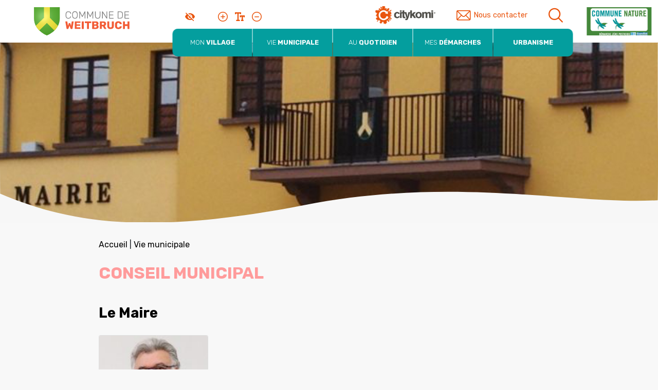

--- FILE ---
content_type: text/html;charset=utf-8
request_url: https://www.weitbruch.fr/Vie-municipale/Conseil-municipal.html
body_size: 7200
content:
<!DOCTYPE html>
<html lang="fr-FR">
	<head>
		<script type="text/javascript" src="/utilities/tarteaucitron/tarteaucitron.js"></script>
		
			<script type="text/javascript">
			tarteaucitron.init({
			    "hashtag": "#tarteaucitron", /* Ouverture automatique du panel avec le hashtag */
			    "highPrivacy": false, /* désactiver le consentement implicite (en naviguant) ? */
			    "orientation": "bottom", /* le bandeau doit être en haut (top) ou en bas (bottom) ? */
			    "adblocker": false, /* Afficher un message si un adblocker est détecté */
			    "showAlertSmall": false, /* afficher le petit bandeau en bas à droite ? */
			    "cookieslist": true, /* Afficher la liste des cookies installés ? */
			    "removeCredit": true, /* supprimer le lien vers la source ? */
			    //"cookieDomain": ".example.com" /* Nom de domaine sur lequel sera posé le cookie pour les sous-domaines */
			});
			tarteaucitron.user.matomoHost = 'https://web15bisfo.kd-serveur.com/stats/';
			tarteaucitron.user.matomoCustomJSPath = 'matomo.js';
			</script>
		
		<meta charset="UTF-8" />
		<title>Conseil municipal</title>
<meta property="og:title" content="Conseil municipal" />
<link rel="canonical" href="https://www.weitbruch.fr/Vie-municipale/Conseil-municipal.html" />

		<meta http-equiv="X-UA-Compatible" content="IE=edge">
		<meta name="viewport" content="width=device-width, initial-scale=1.0, minimum-scale=1.0, maximum-scale=1.0">
		<meta name='robots' content='index, follow' />
		<meta property="og:image" content="/preview.png" />

		<script type="application/ld+json">{"@context":"http://schema.org","@type":"Organization","url":"https://www.weitbruch.fr","name":"weitbruch","logo":"/images/logo-weitbruch.svg","contatPoint":{"@type":"ContactPoint","telephone":"+33 3 88 72 37 22","contactType":"customer service"},"address":{"@type":"PostalAddress","addressLocality":"WEITBRUCH, France","postalCode":"F-67500","streetAddress":"2a, rue de l'Eglise"}}</script>
				<link rel="shortcut icon" type="image/x-icon" href="/favicon.ico" />
		<link rel="icon" type="image/x-icon" href="/favicon.ico"  />

				<link rel="preconnect" href="https://fonts.googleapis.com">
		<link rel="preconnect" href="https://fonts.gstatic.com" crossorigin>
		<link href="https://fonts.googleapis.com/css2?family=Rubik:ital,wght@0,300;0,400;0,500;0,600;0,700;0,800;0,900;1,300;1,400;1,500;1,600;1,700;1,800;1,900&display=swap" rel="stylesheet">
		<link href="https://fonts.googleapis.com/css2?family=Kreon:wght@400;700&display=swap" rel="stylesheet">

					<link href="/styles/style.scss.css" rel="stylesheet" type="text/css" />
		
		<script src="//code.jquery.com/jquery-1.12.4.min.js"></script>

		<link rel="stylesheet" href="https://code.jquery.com/ui/1.12.1/themes/smoothness/jquery-ui.css" />
				<link rel="stylesheet" href="https://cdnjs.cloudflare.com/ajax/libs/lightbox2/2.11.3/css/lightbox.min.css">
		<script src="https://cdnjs.cloudflare.com/ajax/libs/lightbox2/2.11.3/js/lightbox.js"></script>

						<link rel="stylesheet" type="text/css" href="//cdn.jsdelivr.net/npm/slick-carousel@1.8.1/slick/slick.css"/>
		<script type="text/javascript" src="//cdn.jsdelivr.net/npm/slick-carousel@1.8.1/slick/slick.min.js"></script>
		<script src="/scripts/dotdotdot.js"></script>
		<script src="https://cdnjs.cloudflare.com/ajax/libs/fancybox/3.5.7/jquery.fancybox.min.js" integrity="sha512-uURl+ZXMBrF4AwGaWmEetzrd+J5/8NRkWAvJx5sbPSSuOb0bZLqf+tOzniObO00BjHa/dD7gub9oCGMLPQHtQA==" crossorigin="anonymous" referrerpolicy="no-referrer"></script>
		<link rel="stylesheet" href="https://cdnjs.cloudflare.com/ajax/libs/fancybox/3.5.7/jquery.fancybox.css" integrity="sha512-nNlU0WK2QfKsuEmdcTwkeh+lhGs6uyOxuUs+n+0oXSYDok5qy0EI0lt01ZynHq6+p/tbgpZ7P+yUb+r71wqdXg==" crossorigin="anonymous" referrerpolicy="no-referrer" />
		<script type="text/javascript">
		var base_url = "";
		</script>
					<script type="text/javascript" src="/scripts/bootstrap.min.js"></script>
					<script type="text/javascript" src="/scripts/script.js"></script>
			</head>
	<body class='page'>
		<header>
	<div class="container-fluid">
		<div class="row top-head">
			<a class="logo" href="/" accesskey="1" >
				<img src="/images/logo-weitbruch.svg" alt="La commune de weitbruch" class="d-none d-md-block">
				<img src="/images/Logo_mobile.png" alt="La commune de weitbruch" class="d-sm-block d-md-none">
			</a>

			<div class="header-liens">
					<div class="liens-top">
					<div class="access">
						<a href="" title="Constrater le site internet" class="contraste"><span class="icon-accessibility"></span></a>
						<div class="access-text">
							<a href="#" title="Agrandir le texte" class="bigger"><span class="icon-plus"></span></a>
							<span class="icon-font"></span>
							<a href="#" title="Réduire le texte" class="smaller"><span class="icon-minus"></span></a>
						</div>
					</div>

					<div class="liens-divers d-none d-md-block">
						<a target="_blank" href="https://www.citykomi.com/trouver-un-diffuseur/"><img src="/images/logo-citykomi.png" alt="La commune de weitbruch est sur Citykomi" class="citykomi"></a>
						<a class="contact" href="/Nous-contacter.html"><span class="icon-contact"></span><p>Nous contacter</p></a>
						<a href="#" id="link-search"><span class="icon-search"></span></a>
					</div>
					</div>
					<div class="menu-wrapper">
						<ul class="main-menu">
							<li  class="m_entry  has-child "><a href="/Mon-village" accesskey="2"><span class="first-word">Mon</span> village</a><ul class="sub1"><li  class="m_entry  "><a href="/Mon-village/Histoire.html" >Histoire</a></li><li  class="m_entry  "><a href="/Mon-village/CC-Basse-Zorn.html" >CC Basse Zorn</a></li><li  class="m_entry  "><a href="/Mon-village/Foret-communale.html" >Forêt communale</a></li><li  class="m_entry  "><a href="/Mon-village/Cimetiere.html" >Cimetière</a></li><li  class="m_entry  "><a href="/Mon-village/Signalement.html" >Signalement</a></li><li  class="m_entry  "><a href="/Mon-village/Commune-en-images.html" >La commune en images</a></li><li  class="m_entry  "><a href="/Mon-village/Patrimoine.html" >Patrimoine</a></li><li  class="m_entry  "><a href="/Mon-village/Travaux.html" >Travaux</a></li><li  class="m_entry  "><a href="/Mon-village/Plan-ville.html" >Plan de ville</a></li></ul></li><li  class="m_entry  has-child "><a href="/Vie-municipale" accesskey="3"><span class="first-word">Vie</span> municipale</a><ul class="sub1"><li  class="m_entry  "><a href="/Vie-municipale/Horaires-Contact.html" >Horaires et Contact</a></li><li  class="m_entry  "><a href="/Vie-municipale/Conseil-municipal.html" >Conseil municipal</a></li><li  class="m_entry  "><a href="/Vie-municipale/Commissions.html" >Commissions</a></li><li  class="m_entry  "><a href="/Vie-municipale/Services-municipaux.html" >Services municipaux</a></li><li  class="m_entry  "><a href="/Vie-municipale/Comptes-rendus-deliberations.html" >Comptes-rendus et délibérations</a></li><li  class="m_entry  "><a href="/Vie-municipale/Marches-publics.html" >Marchés publics</a></li><li  class="m_entry  "><a href="/Vie-municipale/Bulletins-municipaux.html" >Bulletins municipaux</a></li><li  class="m_entry  "><a href="/Vie-municipale/Arretes.html" >Arrêtés</a></li></ul></li><li  class="m_entry  has-child "><a href="/Quotidien" accesskey="4"><span class="first-word">Au</span> quotidien</a><ul class="sub1"><li  class="m_entry  "><a href="/Quotidien/Actualites.html" >Actualités</a></li><li  class="m_entry  "><a href="/Quotidien/Agenda-manifestations.html" >Agenda-manifestations</a></li><li  class="m_entry  "><a href="/Quotidien/Animation-jeunesse-intercommunale.html" >Animation jeunesse intercommunale</a></li><li  class="m_entry  "><a href="/Quotidien/Environnement.html" >Environnement</a></li><li  class="m_entry  "><a href="/Quotidien/Permanences-Sociales.html" >Permanences Sociales</a></li><li  class="m_entry  has-child "><a href="/Quotidien/Petite-enfance.html" ><span class="first-word">Petite</span> enfance</a><ul class="sub2"><li  class="m_entry  "><a href="/Quotidien/Petite-enfance/Relais-Petite-enfance-CCBZ.html" >Relais Petite enfance CCBZ</a></li><li  class="m_entry  "><a href="/Quotidien/Petite-enfance/Petite-creche-Petites-Abeilles.html" >Petite crèche "Les Petites Abeilles"</a></li><li  class="m_entry  "><a href="/Quotidien/Petite-enfance/Periscolaire-Ruche.html" >Périscolaire "La Ruche"</a></li><li  class="m_entry  "><a href="/Quotidien/Petite-enfance/Mam-Ma-Mam-Moi.html" >Mam, Ma Mam à Moi</a></li><li  class="m_entry  "><a href="/Quotidien/Petite-enfance/Micro-creche-Lucioles.html" >Micro-crèche Les Lucioles</a></li><li  class="m_entry  "><a href="/Quotidien/Petite-enfance/Micro-creche-Malicettes.html" >Micro-crèche Les Malicettes</a></li></ul></li><li  class="m_entry  "><a href="/Quotidien/Point-lecture.html" >Point lecture</a></li><li  class="m_entry  has-child "><a href="/Quotidien/CCAS.html" >CCAS</a><ul class="sub2"><li  class="m_entry  "><a href="/Quotidien/CCAS/CCAS.html" >Le CCAS</a></li><li  class="m_entry  "><a href="/Quotidien/CCAS/Proces-verbaux-CCAS.html" >Procès-verbaux CCAS</a></li></ul></li><li  class="m_entry  "><a href="/Quotidien/Ecoles.html" >Les écoles</a></li><li  class="m_entry  "><a href="/Quotidien/Associations.html" >Associations</a></li><li  class="m_entry  "><a href="/Quotidien/Paroisses-cultes.html" >Paroisses et cultes</a></li><li  class="m_entry  "><a href="/Quotidien/Millenium.html" >Millenium</a></li><li  class="m_entry  "><a href="/Quotidien/Services-Medicaux.html" >Services Médicaux</a></li><li  class="m_entry  "><a href="/Quotidien/Commerces-entreprises.html" >Commerces et entreprises</a></li><li  class="m_entry  "><a href="/Quotidien/Seniors.html" >Séniors</a></li><li  class="m_entry  has-child "><a href="/Quotidien/Mobilite.html" >Mobilité</a><ul class="sub2"><li  class="m_entry  "><a href="/Quotidien/Mobilite/Covoiturage.html" >Covoiturage</a></li><li  class="m_entry  "><a href="/Quotidien/Mobilite/Transport-scolaire.html" >Transport scolaire</a></li></ul></li></ul></li><li  class="m_entry  has-child "><a href="/Mes-demarches" accesskey="5"><span class="first-word">Mes</span> démarches</a><ul class="sub1"><li  class="m_entry  "><a href="/Mes-demarches/Actes-Etat-civil-autres-demarches.html" >Actes Etat civil et autres démarches</a></li><li  class="m_entry  "><a href="/Mes-demarches/Carte-Nationale-Identite-Passeport.html" >Carte Nationale d'Identité et Passeport</a></li><li  class="m_entry  "><a href="/Mes-demarches/Certificats-immatriculations.html" >Certificats d'immatriculations</a></li><li  class="m_entry  "><a href="/Mes-demarches/Je-demenage-J-emmenage.html" >Je déménage - J'emménage</a></li><li  class="m_entry  "><a href="/Mes-demarches/Contacts-utiles.html" >Contacts utiles</a></li><li  class="m_entry  "><a href="/Mes-demarches/Contacts-urgence.html" >Contacts d'urgence</a></li><li  class="m_entry  "><a href="/Mes-demarches/Points-Justice.html" >Points Justice</a></li></ul></li><li  class="m_entry  has-child "><a href="/Urbanisme" accesskey="6">Urbanisme</a><ul class="sub1"><li  class="m_entry  "><a href="/Urbanisme/PLAN-LOCAL-URBANISME-approuve-5-decembre-2019.html" >PLAN LOCAL D'URBANISME - approuvé le 5 décembre 2019</a></li><li  class="m_entry  "><a href="/Urbanisme/Permission-voirie.html" >Permission de voirie</a></li><li  class="m_entry  "><a href="/Urbanisme/Derniers-depots-decisions-en-matiere-urbanisme.html" >Derniers dépôts et décisions en matière d'urbanisme</a></li><li  class="m_entry  "><a href="/Urbanisme/Deposer-une-demande-autorisation-urbanisme.html" >Déposer une demande d’autorisation d’urbanisme </a></li><li  class="m_entry  "><a href="/Urbanisme/Formulaires-urbanisme-telecharger.html" >Formulaires d'urbanisme à télécharger</a></li></ul></li>						</ul>
						<div class="search-form_block">
							<form class="search-form" role="search" action="/Recherche.html" method="get">
								<div class="input-group">
									<input type="search" name="recherche" class="form-control" placeholder="Recherchez sur tout le site">
									<div class="input-group-append">
										<button id="submit-search" class="icon-search"></button>
										<span id="close-search" class="icon-cancel"></span>
									</div>
								</div>
							</form>
						</div>
						<a class="citykomi-mobile" target="_blank" href="https://www.citykomi.com/trouver-un-diffuseur/"><img src="/images/citykomi-white.png" alt=""></a>

					</div>

			</div>

			<a id="libellules" class="logo d-none d-md-block" href="/" accesskey="1" ><img src="/images/commune-nature-2-libellules.png" alt="Commune nature : Deux libellules pour weitbruch"></a>

			<!-- Collect the nav links, forms, and other content for toggling -->


			<div id="menu_mobile" class="menu-toggler d-md-none">
				<a href="#" class="class-toggler icon-menu" data-target="body" data-class="show-menu"></a>
			</div>
				<!-- <button type="button" class="class-toggler" data-target="body" data-class="show-menu"></button> -->
		</div>
	</div>
</header>
<div id="page-content" class="container-fluid">
	<div class="row">
					<!-- Inclusion d'un menu de categorie courante
			<aside id='sidebar' class="col-xl-3">
					

<ul class="nav nav-pills flex-column">
	
							<li class="nav-item " >
			<a class="nav-link " href="/Vie-municipale/Horaires-Contact.html">
				Horaires et Contact			</a>	
					</li>
	
	
							<li class="nav-item " >
			<a class="nav-link active" href="/Vie-municipale/Conseil-municipal.html">
				Conseil municipal			</a>	
							<ul class="">
								</ul>
					</li>
	
	
							<li class="nav-item " >
			<a class="nav-link " href="/Vie-municipale/Commissions.html">
				Commissions			</a>	
					</li>
	
	
							<li class="nav-item " >
			<a class="nav-link " href="/Vie-municipale/Services-municipaux.html">
				Services municipaux			</a>	
					</li>
	
	
							<li class="nav-item " >
			<a class="nav-link " href="/Vie-municipale/Comptes-rendus-deliberations.html">
				Comptes-rendus et délibérations			</a>	
					</li>
	
	
							<li class="nav-item " >
			<a class="nav-link " href="/Vie-municipale/Marches-publics.html">
				Marchés publics			</a>	
					</li>
	
	
							<li class="nav-item " >
			<a class="nav-link " href="/Vie-municipale/Bulletins-municipaux.html">
				Bulletins municipaux			</a>	
					</li>
	
	
							<li class="nav-item " >
			<a class="nav-link " href="/Vie-municipale/Arretes.html">
				Arrêtés			</a>	
					</li>
	
</ul>			</aside>
			-->
		
		<main role="main" class="notHome page-9">
						<div class="homeTop-img">

				<img src="/dynamic/images/photos_entete/cac_/mairie_weitbruch!_1200x200!_1!_0x0!_0!_FFFFFF.jpg" alt="">
				<img src="/images/forme_accueil.svg" alt="">
			</div>

										<ul class="fil-ariane list-inline" >
					<li><a href="/" >Accueil</a></li>
																		<li><a href="/Vie-municipale">Vie municipale</a></li>
																										</ul>
						
<div class="page-header pb-2 mt-4 mb-2">
	<h1>Conseil municipal</h1>
</div>
<div class="page-content" >
	<div class="wysiwyg" >
		<div><div class="trombino" >
	<h3 class='type-trombi' >Le Maire</h3>
	<div class='trombis row row-15 row-flex' ><div class="personne col-12 col-md-4 col-sm-6 text-center mb-3" ><div class="card" data-toggle="modal" data-target="#trombi_1-1"><img src='/dynamic/images/cm/cac_/cm_heriondamien!_150x150!_1!_0x0!_0!_FFFFFF.jpg' alt="" class="card-img-top" /><div class="card-body" ><h3 class="card-title nom mt-0 mb-2">Damien HENRION</h3><div class="fonction">Maire</div></div></div><div class="modal fade" id="trombi_1-1" tabindex="-1" aria-labelledby="trombi_1-1Label" aria-hidden="true"><div class="modal-dialog modal-lg"><div class="modal-content"><div class="modal-body"><button type="button" class="close" data-dismiss="modal" aria-label="Close"><span aria-hidden="true">&times;</span></button><div class="container-fluid"><div class="row"><div class="col-md-4 col-12"><img src='/dynamic/images/cm/cac_/cm_heriondamien!_150x150!_1!_0x0!_0!_FFFFFF.jpg' alt=""/></div><div class="col-md-8 col-12"><div class="nom">Damien HENRION</div><div class="fonction">Maire</div><div class="desc card-text" ><p><span>19, rue de Brumath</span><br /><span>67500 WEITBRUCH</span></p></div></div></div></div></div></div></div></div></div></div>
	<h3 class='type-trombi' >Les adjoints</h3>
	<div class='trombis row row-15 row-flex' ><div class="personne col-12 col-md-4 col-sm-6 text-center mb-3" ><div class="card" data-toggle="modal" data-target="#trombi_1-2"><img src='/dynamic/images/cm/cac_/cm_jmarcsuss!_150x150!_1!_0x0!_0!_FFFFFF.jpg' alt="" class="card-img-top" /><div class="card-body" ><h3 class="card-title nom mt-0 mb-2">Jean-Marc SUSS </h3><div class="fonction">Adjoint au Maire</div></div></div><div class="modal fade" id="trombi_1-2" tabindex="-1" aria-labelledby="trombi_1-2Label" aria-hidden="true"><div class="modal-dialog modal-lg"><div class="modal-content"><div class="modal-body"><button type="button" class="close" data-dismiss="modal" aria-label="Close"><span aria-hidden="true">&times;</span></button><div class="container-fluid"><div class="row"><div class="col-md-4 col-12"><img src='/dynamic/images/cm/cac_/cm_jmarcsuss!_150x150!_1!_0x0!_0!_FFFFFF.jpg' alt=""/></div><div class="col-md-8 col-12"><div class="nom">Jean-Marc SUSS </div><div class="fonction">Adjoint au Maire</div><div class="desc card-text" ><p><span>2 rue Oberend</span><br /><span>67500 WEITBRUCH</span></p></div></div></div></div></div></div></div></div></div><div class="personne col-12 col-md-4 col-sm-6 text-center mb-3" ><div class="card" data-toggle="modal" data-target="#trombi_1-3"><img src='/dynamic/images/cm/cac_/cm_brigittesteinmetz!_150x150!_1!_0x0!_0!_FFFFFF.jpg' alt="" class="card-img-top" /><div class="card-body" ><h3 class="card-title nom mt-0 mb-2">Brigitte STEINMETZ</h3><div class="fonction">Adjointe au Maire</div></div></div><div class="modal fade" id="trombi_1-3" tabindex="-1" aria-labelledby="trombi_1-3Label" aria-hidden="true"><div class="modal-dialog modal-lg"><div class="modal-content"><div class="modal-body"><button type="button" class="close" data-dismiss="modal" aria-label="Close"><span aria-hidden="true">&times;</span></button><div class="container-fluid"><div class="row"><div class="col-md-4 col-12"><img src='/dynamic/images/cm/cac_/cm_brigittesteinmetz!_150x150!_1!_0x0!_0!_FFFFFF.jpg' alt=""/></div><div class="col-md-8 col-12"><div class="nom">Brigitte STEINMETZ</div><div class="fonction">Adjointe au Maire</div><div class="desc card-text" ><p><span>5 rue de Bischwiller</span><br /><span>67500 WEITBRUCH</span></p></div></div></div></div></div></div></div></div></div><div class="personne col-12 col-md-4 col-sm-6 text-center mb-3" ><div class="card" data-toggle="modal" data-target="#trombi_1-4"><img src='/dynamic/images/cm/cac_/cm_jckrebs!_150x150!_1!_0x0!_0!_FFFFFF.jpg' alt="" class="card-img-top" /><div class="card-body" ><h3 class="card-title nom mt-0 mb-2">Jean-Claude KREBS</h3><div class="fonction">Adjoint au Maire</div></div></div><div class="modal fade" id="trombi_1-4" tabindex="-1" aria-labelledby="trombi_1-4Label" aria-hidden="true"><div class="modal-dialog modal-lg"><div class="modal-content"><div class="modal-body"><button type="button" class="close" data-dismiss="modal" aria-label="Close"><span aria-hidden="true">&times;</span></button><div class="container-fluid"><div class="row"><div class="col-md-4 col-12"><img src='/dynamic/images/cm/cac_/cm_jckrebs!_150x150!_1!_0x0!_0!_FFFFFF.jpg' alt=""/></div><div class="col-md-8 col-12"><div class="nom">Jean-Claude KREBS</div><div class="fonction">Adjoint au Maire</div><div class="desc card-text" ><p><span>26 rue de la Paix</span><br /><span>67500 WEITBRUCH</span></p></div></div></div></div></div></div></div></div></div><div class="personne col-12 col-md-4 col-sm-6 text-center mb-3" ><div class="card" data-toggle="modal" data-target="#trombi_1-6"><img src='/dynamic/images/cm/cac_/cm_jmarcpfrimmer!_150x150!_1!_0x0!_0!_FFFFFF.jpg' alt="" class="card-img-top" /><div class="card-body" ><h3 class="card-title nom mt-0 mb-2">Jean-Marc PFRIMMER</h3><div class="fonction">Adjoint au Maire</div></div></div><div class="modal fade" id="trombi_1-6" tabindex="-1" aria-labelledby="trombi_1-6Label" aria-hidden="true"><div class="modal-dialog modal-lg"><div class="modal-content"><div class="modal-body"><button type="button" class="close" data-dismiss="modal" aria-label="Close"><span aria-hidden="true">&times;</span></button><div class="container-fluid"><div class="row"><div class="col-md-4 col-12"><img src='/dynamic/images/cm/cac_/cm_jmarcpfrimmer!_150x150!_1!_0x0!_0!_FFFFFF.jpg' alt=""/></div><div class="col-md-8 col-12"><div class="nom">Jean-Marc PFRIMMER</div><div class="fonction">Adjoint au Maire</div><div class="desc card-text" ><p><span>68 rue Rott</span><br /><span>67500 WEITBRUCH</span></p></div></div></div></div></div></div></div></div></div></div>
	<h3 class='type-trombi' >Les conseillers municipaux</h3>
	<div class='trombis row row-15 row-flex' ><div class="personne col-12 col-md-4 col-sm-6 text-center mb-3" ><div class="card" data-toggle="modal" data-target="#trombi_1-7"><img src='/dynamic/images/cm/cac_/cm_wolffgermain!_150x150!_1!_0x0!_0!_FFFFFF.jpg' alt="" class="card-img-top" /><div class="card-body" ><h3 class="card-title nom mt-0 mb-2">Germain WOLFF</h3><div class="fonction">Conseiller Municipal</div></div></div><div class="modal fade" id="trombi_1-7" tabindex="-1" aria-labelledby="trombi_1-7Label" aria-hidden="true"><div class="modal-dialog modal-lg"><div class="modal-content"><div class="modal-body"><button type="button" class="close" data-dismiss="modal" aria-label="Close"><span aria-hidden="true">&times;</span></button><div class="container-fluid"><div class="row"><div class="col-md-4 col-12"><img src='/dynamic/images/cm/cac_/cm_wolffgermain!_150x150!_1!_0x0!_0!_FFFFFF.jpg' alt=""/></div><div class="col-md-8 col-12"><div class="nom">Germain WOLFF</div><div class="fonction">Conseiller Municipal</div><div class="desc card-text" ><p><span>13 rue Neuve</span><br /><span>67500 WEITBRUCH</span></p></div></div></div></div></div></div></div></div></div><div class="personne col-12 col-md-4 col-sm-6 text-center mb-3" ><div class="card" data-toggle="modal" data-target="#trombi_1-8"><img src='/dynamic/images/cm/cac_/cm_brigitteriehl!_150x150!_1!_0x0!_0!_FFFFFF.jpg' alt="" class="card-img-top" /><div class="card-body" ><h3 class="card-title nom mt-0 mb-2">Brigitte RIEHL</h3><div class="fonction">Conseillère Municipale</div></div></div><div class="modal fade" id="trombi_1-8" tabindex="-1" aria-labelledby="trombi_1-8Label" aria-hidden="true"><div class="modal-dialog modal-lg"><div class="modal-content"><div class="modal-body"><button type="button" class="close" data-dismiss="modal" aria-label="Close"><span aria-hidden="true">&times;</span></button><div class="container-fluid"><div class="row"><div class="col-md-4 col-12"><img src='/dynamic/images/cm/cac_/cm_brigitteriehl!_150x150!_1!_0x0!_0!_FFFFFF.jpg' alt=""/></div><div class="col-md-8 col-12"><div class="nom">Brigitte RIEHL</div><div class="fonction">Conseillère Municipale</div><div class="desc card-text" ><p><span>8 rue des Bleuets</span><br /><span>67500 WEITBRUCH</span></p></div></div></div></div></div></div></div></div></div><div class="personne col-12 col-md-4 col-sm-6 text-center mb-3" ><div class="card" data-toggle="modal" data-target="#trombi_1-9"><img src='/dynamic/images/cm/cac_/cm_brunodebus_edited!_150x150!_1!_0x0!_0!_FFFFFF.jpg' alt="" class="card-img-top" /><div class="card-body" ><h3 class="card-title nom mt-0 mb-2">Bruno DEBUS</h3><div class="fonction">Conseiller Municipal</div></div></div><div class="modal fade" id="trombi_1-9" tabindex="-1" aria-labelledby="trombi_1-9Label" aria-hidden="true"><div class="modal-dialog modal-lg"><div class="modal-content"><div class="modal-body"><button type="button" class="close" data-dismiss="modal" aria-label="Close"><span aria-hidden="true">&times;</span></button><div class="container-fluid"><div class="row"><div class="col-md-4 col-12"><img src='/dynamic/images/cm/cac_/cm_brunodebus_edited!_150x150!_1!_0x0!_0!_FFFFFF.jpg' alt=""/></div><div class="col-md-8 col-12"><div class="nom">Bruno DEBUS</div><div class="fonction">Conseiller Municipal</div><div class="desc card-text" ><p><span>2 rue Longue</span><br /><span>67500 WEITBRUCH</span></p></div></div></div></div></div></div></div></div></div><div class="personne col-12 col-md-4 col-sm-6 text-center mb-3" ><div class="card" data-toggle="modal" data-target="#trombi_1-10"><img src='/dynamic/images/cm/cac_/cm_veroniquekost!_150x150!_1!_0x0!_0!_FFFFFF.jpg' alt="" class="card-img-top" /><div class="card-body" ><h3 class="card-title nom mt-0 mb-2">Véronique KOST</h3><div class="fonction">Conseillère municipale</div></div></div><div class="modal fade" id="trombi_1-10" tabindex="-1" aria-labelledby="trombi_1-10Label" aria-hidden="true"><div class="modal-dialog modal-lg"><div class="modal-content"><div class="modal-body"><button type="button" class="close" data-dismiss="modal" aria-label="Close"><span aria-hidden="true">&times;</span></button><div class="container-fluid"><div class="row"><div class="col-md-4 col-12"><img src='/dynamic/images/cm/cac_/cm_veroniquekost!_150x150!_1!_0x0!_0!_FFFFFF.jpg' alt=""/></div><div class="col-md-8 col-12"><div class="nom">Véronique KOST</div><div class="fonction">Conseillère municipale</div><div class="desc card-text" ><p><span>7 rue Michel Adam</span><br /><span>67500 WEITBRUCH</span></p></div></div></div></div></div></div></div></div></div><div class="personne col-12 col-md-4 col-sm-6 text-center mb-3" ><div class="card" data-toggle="modal" data-target="#trombi_1-11"><img src='/dynamic/images/cm/cac_/cm_brunoschneider!_150x150!_1!_0x0!_0!_FFFFFF.jpg' alt="" class="card-img-top" /><div class="card-body" ><h3 class="card-title nom mt-0 mb-2">Bruno SCHNEIDER</h3><div class="fonction">Conseiller Municipal</div></div></div><div class="modal fade" id="trombi_1-11" tabindex="-1" aria-labelledby="trombi_1-11Label" aria-hidden="true"><div class="modal-dialog modal-lg"><div class="modal-content"><div class="modal-body"><button type="button" class="close" data-dismiss="modal" aria-label="Close"><span aria-hidden="true">&times;</span></button><div class="container-fluid"><div class="row"><div class="col-md-4 col-12"><img src='/dynamic/images/cm/cac_/cm_brunoschneider!_150x150!_1!_0x0!_0!_FFFFFF.jpg' alt=""/></div><div class="col-md-8 col-12"><div class="nom">Bruno SCHNEIDER</div><div class="fonction">Conseiller Municipal</div><div class="desc card-text" ><p><span>10 rue des H&ecirc;tres</span><br /><span>67500 WEITBRUCH</span></p></div></div></div></div></div></div></div></div></div><div class="personne col-12 col-md-4 col-sm-6 text-center mb-3" ><div class="card" data-toggle="modal" data-target="#trombi_1-12"><img src='/dynamic/images/cm/cac_/cm_matthieuschneider_edited!_150x150!_1!_0x0!_0!_FFFFFF.jpg' alt="" class="card-img-top" /><div class="card-body" ><h3 class="card-title nom mt-0 mb-2">Mathieu SCHNEIDER</h3><div class="fonction">Conseiller Municipal</div></div></div><div class="modal fade" id="trombi_1-12" tabindex="-1" aria-labelledby="trombi_1-12Label" aria-hidden="true"><div class="modal-dialog modal-lg"><div class="modal-content"><div class="modal-body"><button type="button" class="close" data-dismiss="modal" aria-label="Close"><span aria-hidden="true">&times;</span></button><div class="container-fluid"><div class="row"><div class="col-md-4 col-12"><img src='/dynamic/images/cm/cac_/cm_matthieuschneider_edited!_150x150!_1!_0x0!_0!_FFFFFF.jpg' alt=""/></div><div class="col-md-8 col-12"><div class="nom">Mathieu SCHNEIDER</div><div class="fonction">Conseiller Municipal</div><div class="desc card-text" ><p><span>9 rue des Jardins</span><br /><span>67500 WEITBRUCH</span></p></div></div></div></div></div></div></div></div></div><div class="personne col-12 col-md-4 col-sm-6 text-center mb-3" ><div class="card" data-toggle="modal" data-target="#trombi_1-13"><img src='/dynamic/images/cm/cac_/cm_herrmannmuriel!_150x150!_1!_0x0!_0!_FFFFFF.jpg' alt="" class="card-img-top" /><div class="card-body" ><h3 class="card-title nom mt-0 mb-2">Murielle HERRMANN</h3><div class="fonction">Conseillère Municipale</div></div></div><div class="modal fade" id="trombi_1-13" tabindex="-1" aria-labelledby="trombi_1-13Label" aria-hidden="true"><div class="modal-dialog modal-lg"><div class="modal-content"><div class="modal-body"><button type="button" class="close" data-dismiss="modal" aria-label="Close"><span aria-hidden="true">&times;</span></button><div class="container-fluid"><div class="row"><div class="col-md-4 col-12"><img src='/dynamic/images/cm/cac_/cm_herrmannmuriel!_150x150!_1!_0x0!_0!_FFFFFF.jpg' alt=""/></div><div class="col-md-8 col-12"><div class="nom">Murielle HERRMANN</div><div class="fonction">Conseillère Municipale</div><div class="desc card-text" ><p><span>9 rue des Groseilles</span><br /><span>67500 WEITBRUCH</span></p></div></div></div></div></div></div></div></div></div><div class="personne col-12 col-md-4 col-sm-6 text-center mb-3" ><div class="card" data-toggle="modal" data-target="#trombi_1-14"><img src='/dynamic/images/cm/cac_/cm_esthermerino!_150x150!_1!_0x0!_0!_FFFFFF.jpg' alt="" class="card-img-top" /><div class="card-body" ><h3 class="card-title nom mt-0 mb-2">Esther MERINO</h3><div class="fonction">Conseillère Municipale</div></div></div><div class="modal fade" id="trombi_1-14" tabindex="-1" aria-labelledby="trombi_1-14Label" aria-hidden="true"><div class="modal-dialog modal-lg"><div class="modal-content"><div class="modal-body"><button type="button" class="close" data-dismiss="modal" aria-label="Close"><span aria-hidden="true">&times;</span></button><div class="container-fluid"><div class="row"><div class="col-md-4 col-12"><img src='/dynamic/images/cm/cac_/cm_esthermerino!_150x150!_1!_0x0!_0!_FFFFFF.jpg' alt=""/></div><div class="col-md-8 col-12"><div class="nom">Esther MERINO</div><div class="fonction">Conseillère Municipale</div><div class="desc card-text" ><p><span>&nbsp;</span><span>65a rue Principale</span><br /><span>67500 WEITBRUCH</span></p></div></div></div></div></div></div></div></div></div><div class="personne col-12 col-md-4 col-sm-6 text-center mb-3" ><div class="card" data-toggle="modal" data-target="#trombi_1-15"><img src='/dynamic/images/cm/cac_/cm_eddyfaullimmel!_150x150!_1!_0x0!_0!_FFFFFF.jpg' alt="" class="card-img-top" /><div class="card-body" ><h3 class="card-title nom mt-0 mb-2">Eddy FAULLIMMEL</h3><div class="fonction">Conseiller Municipal</div></div></div><div class="modal fade" id="trombi_1-15" tabindex="-1" aria-labelledby="trombi_1-15Label" aria-hidden="true"><div class="modal-dialog modal-lg"><div class="modal-content"><div class="modal-body"><button type="button" class="close" data-dismiss="modal" aria-label="Close"><span aria-hidden="true">&times;</span></button><div class="container-fluid"><div class="row"><div class="col-md-4 col-12"><img src='/dynamic/images/cm/cac_/cm_eddyfaullimmel!_150x150!_1!_0x0!_0!_FFFFFF.jpg' alt=""/></div><div class="col-md-8 col-12"><div class="nom">Eddy FAULLIMMEL</div><div class="fonction">Conseiller Municipal</div><div class="desc card-text" ><p><span>18a rue Oberend</span><br /><span>67500 WEITBRUCH</span></p></div></div></div></div></div></div></div></div></div><div class="personne col-12 col-md-4 col-sm-6 text-center mb-3" ><div class="card" data-toggle="modal" data-target="#trombi_1-16"><img src='/dynamic/images/cm/cac_/cm_elodiemuller!_150x150!_1!_0x0!_0!_FFFFFF.jpg' alt="" class="card-img-top" /><div class="card-body" ><h3 class="card-title nom mt-0 mb-2">Elodie MULLER</h3><div class="fonction">Conseillère Municipale</div></div></div><div class="modal fade" id="trombi_1-16" tabindex="-1" aria-labelledby="trombi_1-16Label" aria-hidden="true"><div class="modal-dialog modal-lg"><div class="modal-content"><div class="modal-body"><button type="button" class="close" data-dismiss="modal" aria-label="Close"><span aria-hidden="true">&times;</span></button><div class="container-fluid"><div class="row"><div class="col-md-4 col-12"><img src='/dynamic/images/cm/cac_/cm_elodiemuller!_150x150!_1!_0x0!_0!_FFFFFF.jpg' alt=""/></div><div class="col-md-8 col-12"><div class="nom">Elodie MULLER</div><div class="fonction">Conseillère Municipale</div><div class="desc card-text" ><p><span>8 hameau Birkwald</span><br /><span>67500 WEITBRUCH</span></p></div></div></div></div></div></div></div></div></div><div class="personne col-12 col-md-4 col-sm-6 text-center mb-3" ><div class="card" data-toggle="modal" data-target="#trombi_1-18"><img src='/dynamic/images/cm/cac_/cm_stephaniemerckling!_150x150!_1!_0x0!_0!_FFFFFF.jpg' alt="" class="card-img-top" /><div class="card-body" ><h3 class="card-title nom mt-0 mb-2">Stéphanie MERCKLING</h3><div class="fonction">Conseillère Municipale</div></div></div><div class="modal fade" id="trombi_1-18" tabindex="-1" aria-labelledby="trombi_1-18Label" aria-hidden="true"><div class="modal-dialog modal-lg"><div class="modal-content"><div class="modal-body"><button type="button" class="close" data-dismiss="modal" aria-label="Close"><span aria-hidden="true">&times;</span></button><div class="container-fluid"><div class="row"><div class="col-md-4 col-12"><img src='/dynamic/images/cm/cac_/cm_stephaniemerckling!_150x150!_1!_0x0!_0!_FFFFFF.jpg' alt=""/></div><div class="col-md-8 col-12"><div class="nom">Stéphanie MERCKLING</div><div class="fonction">Conseillère Municipale</div><div class="desc card-text" ><p><span>3a rue Oberend</span><br /><span>67500 WEITBRUCH</span></p></div></div></div></div></div></div></div></div></div><div class="personne col-12 col-md-4 col-sm-6 text-center mb-3" ><div class="card" data-toggle="modal" data-target="#trombi_1-19"><img src='/dynamic/images/cm/cac_/cm_sarahwerle!_150x150!_1!_0x0!_0!_FFFFFF.jpg' alt="" class="card-img-top" /><div class="card-body" ><h3 class="card-title nom mt-0 mb-2">Sarah WERLE</h3><div class="fonction">Conseillère Municipale</div></div></div><div class="modal fade" id="trombi_1-19" tabindex="-1" aria-labelledby="trombi_1-19Label" aria-hidden="true"><div class="modal-dialog modal-lg"><div class="modal-content"><div class="modal-body"><button type="button" class="close" data-dismiss="modal" aria-label="Close"><span aria-hidden="true">&times;</span></button><div class="container-fluid"><div class="row"><div class="col-md-4 col-12"><img src='/dynamic/images/cm/cac_/cm_sarahwerle!_150x150!_1!_0x0!_0!_FFFFFF.jpg' alt=""/></div><div class="col-md-8 col-12"><div class="nom">Sarah WERLE</div><div class="fonction">Conseillère Municipale</div><div class="desc card-text" ><p><span>20 rue de l'Eglise</span><br /><span>67500 WEITBRUCH</span></p></div></div></div></div></div></div></div></div></div><div class="personne col-12 col-md-4 col-sm-6 text-center mb-3" ><div class="card" data-toggle="modal" data-target="#trombi_1-17"><img src='/dynamic/images/cm/cac_/volmmer_karin!_150x150!_1!_0x0!_0!_FFFFFF.jpg' alt="" class="card-img-top" /><div class="card-body" ><h3 class="card-title nom mt-0 mb-2">Karin VOLLMER</h3><div class="fonction">Conseillère Municipale</div></div></div><div class="modal fade" id="trombi_1-17" tabindex="-1" aria-labelledby="trombi_1-17Label" aria-hidden="true"><div class="modal-dialog modal-lg"><div class="modal-content"><div class="modal-body"><button type="button" class="close" data-dismiss="modal" aria-label="Close"><span aria-hidden="true">&times;</span></button><div class="container-fluid"><div class="row"><div class="col-md-4 col-12"><img src='/dynamic/images/cm/cac_/volmmer_karin!_150x150!_1!_0x0!_0!_FFFFFF.jpg' alt=""/></div><div class="col-md-8 col-12"><div class="nom">Karin VOLLMER</div><div class="fonction">Conseillère Municipale</div><div class="desc card-text" ><p><span>15 rue Longue</span><br /><span>67500 WEITBRUCH</span></p></div></div></div></div></div></div></div></div></div><div class="personne col-12 col-md-4 col-sm-6 text-center mb-3" ><div class="card" data-toggle="modal" data-target="#trombi_1-23"><img src='/dynamic/images/cm/cac_/cm_sebastien_klein_kobi!_150x150!_1!_0x0!_0!_FFFFFF.jpg' alt="" class="card-img-top" /><div class="card-body" ><h3 class="card-title nom mt-0 mb-2">Sébastien KLEIN-KOBI</h3><div class="fonction">Conseiller Municipal</div></div></div><div class="modal fade" id="trombi_1-23" tabindex="-1" aria-labelledby="trombi_1-23Label" aria-hidden="true"><div class="modal-dialog modal-lg"><div class="modal-content"><div class="modal-body"><button type="button" class="close" data-dismiss="modal" aria-label="Close"><span aria-hidden="true">&times;</span></button><div class="container-fluid"><div class="row"><div class="col-md-4 col-12"><img src='/dynamic/images/cm/cac_/cm_sebastien_klein_kobi!_150x150!_1!_0x0!_0!_FFFFFF.jpg' alt=""/></div><div class="col-md-8 col-12"><div class="nom">Sébastien KLEIN-KOBI</div><div class="fonction">Conseiller Municipal</div><div class="desc card-text" ><p><span>8a rue de Gries</span><br /><span>67500 WEITBRUCH</span></p></div></div></div></div></div></div></div></div></div><div class="personne col-12 col-md-4 col-sm-6 text-center mb-3" ><div class="card" data-toggle="modal" data-target="#trombi_1-22"><img src='/dynamic/images/cm/cac_/cm_laetitia_anton_tostain!_150x150!_1!_0x0!_0!_FFFFFF.jpg' alt="" class="card-img-top" /><div class="card-body" ><h3 class="card-title nom mt-0 mb-2">Laëtitia ANTON-TOSTAIN</h3><div class="fonction">Conseillère Municipale</div></div></div><div class="modal fade" id="trombi_1-22" tabindex="-1" aria-labelledby="trombi_1-22Label" aria-hidden="true"><div class="modal-dialog modal-lg"><div class="modal-content"><div class="modal-body"><button type="button" class="close" data-dismiss="modal" aria-label="Close"><span aria-hidden="true">&times;</span></button><div class="container-fluid"><div class="row"><div class="col-md-4 col-12"><img src='/dynamic/images/cm/cac_/cm_laetitia_anton_tostain!_150x150!_1!_0x0!_0!_FFFFFF.jpg' alt=""/></div><div class="col-md-8 col-12"><div class="nom">Laëtitia ANTON-TOSTAIN</div><div class="fonction">Conseillère Municipale</div><div class="desc card-text" ><p><span>9 rue des M&ucirc;res</span><br /><span>67500 WEITBRUCH</span></p></div></div></div></div></div></div></div></div></div><div class="personne col-12 col-md-4 col-sm-6 text-center mb-3" ><div class="card" data-toggle="modal" data-target="#trombi_1-20"><img src='/dynamic/images/cm/cac_/cm_philippe_spitz!_150x150!_1!_0x0!_0!_FFFFFF.jpg' alt="" class="card-img-top" /><div class="card-body" ><h3 class="card-title nom mt-0 mb-2">Philippe SPITZ</h3><div class="fonction">Conseiller Municipal</div></div></div><div class="modal fade" id="trombi_1-20" tabindex="-1" aria-labelledby="trombi_1-20Label" aria-hidden="true"><div class="modal-dialog modal-lg"><div class="modal-content"><div class="modal-body"><button type="button" class="close" data-dismiss="modal" aria-label="Close"><span aria-hidden="true">&times;</span></button><div class="container-fluid"><div class="row"><div class="col-md-4 col-12"><img src='/dynamic/images/cm/cac_/cm_philippe_spitz!_150x150!_1!_0x0!_0!_FFFFFF.jpg' alt=""/></div><div class="col-md-8 col-12"><div class="nom">Philippe SPITZ</div><div class="fonction">Conseiller Municipal</div><div class="desc card-text" ><p><span>2 rue du Cimeti&egrave;re</span><br /><span>67500 WEITBRUCH</span></p></div></div></div></div></div></div></div></div></div><div class="personne col-12 col-md-4 col-sm-6 text-center mb-3" ><div class="card" data-toggle="modal" data-target="#trombi_1-21"><img src='/dynamic/images/cm/cac_/cm_gaelle_zeller_rutter!_150x150!_1!_0x0!_0!_FFFFFF.jpg' alt="" class="card-img-top" /><div class="card-body" ><h3 class="card-title nom mt-0 mb-2">Gaëlle ZELLER-RUTTER</h3><div class="fonction">Conseillère Municipale</div></div></div><div class="modal fade" id="trombi_1-21" tabindex="-1" aria-labelledby="trombi_1-21Label" aria-hidden="true"><div class="modal-dialog modal-lg"><div class="modal-content"><div class="modal-body"><button type="button" class="close" data-dismiss="modal" aria-label="Close"><span aria-hidden="true">&times;</span></button><div class="container-fluid"><div class="row"><div class="col-md-4 col-12"><img src='/dynamic/images/cm/cac_/cm_gaelle_zeller_rutter!_150x150!_1!_0x0!_0!_FFFFFF.jpg' alt=""/></div><div class="col-md-8 col-12"><div class="nom">Gaëlle ZELLER-RUTTER</div><div class="fonction">Conseillère Municipale</div><div class="desc card-text" ><p><span>5 rue de la Paix</span><br /><span>67500 WEITBRUCH</span></p></div></div></div></div></div></div></div></div></div><div class="personne col-12 col-md-4 col-sm-6 text-center mb-3" ><div class="card" data-toggle="modal" data-target="#trombi_1-40"><img src='' alt="" class="card-img-top" /><div class="card-body" ><h3 class="card-title nom mt-0 mb-2">Corinne LEGEAY</h3></div></div><div class="modal fade" id="trombi_1-40" tabindex="-1" aria-labelledby="trombi_1-40Label" aria-hidden="true"><div class="modal-dialog modal-lg"><div class="modal-content"><div class="modal-body"><button type="button" class="close" data-dismiss="modal" aria-label="Close"><span aria-hidden="true">&times;</span></button><div class="container-fluid"><div class="row"><div class="col-12"><div class="nom">Corinne LEGEAY</div><div class="desc card-text" ></div></div></div></div></div></div></div></div></div></div>
</div>
</div>
	</div>
	</div>
		</main>

			</div>
</div>


	<img class="inImg" src="/images/traits_page_interieur.png" alt="">

<footer>

	<div class="main-footer container">
		<div id="troiscol-head" class="row d-none d-md-flex">
			<div class="mairie-title col-md-3 col-lg-4">
				<span class="light">Mairie de</span><strong> Weitbruch</strong>
			</div>
			<div class="horaires-title col-md-5 col-lg-4">
				<span class="light">Nos</span><strong> horaires</strong>
			</div>
			<div class="basse_zorn-title col-md-4">
								<img class="logo" src="/dynamic/images/cac_/logo_cc_basse_zorn_horizontal!_400x142!_1!_0x0!_0!_FFFFFF.png" alt="Logo de la Basse Zorn"/>
			</div>
		</div>
		<div id="troiscol-body" class="row">
			<div id="mairie-block" class="col-sm-12 col-md-3 col-lg-4">
				<div class="mairie-title footer-title d-sm-block d-md-none">
					<span class="light">Mairie de</span><strong> Weitbruch</strong>
				</div>
								<div class="adresse">
					<p>2a, rue de l'Eglise</p>
<p>67500 WEITBRUCH</p>
<p>Tel. : 03 88 72 37 22</p>
<p>mairie@weitbruch.fr</p>
				</div>
			</div>
			<div id="horaires-block" class="col-sm-12 col-md-5 col-lg-4">
				<div class="horaires-title footer-title d-sm-block d-md-none">
					<span class="light">Nos</span><strong> horaires</strong>
				</div>
				<div class="right">
										<ul>
													<li>
								<span class="jour bold">Lundi : </span>
								<span class="am light">8h00 à 12h00</span>
								<span class="pm light"></span>
							</li>
													<li>
								<span class="jour bold">Mardi : </span>
								<span class="am light">8h00 à 12h00</span>
								 - <span class="pm light">14h00 à 19h00</span>
							</li>
													<li>
								<span class="jour bold">Mercredi : </span>
								<span class="am light">8h00 à 12h00</span>
								 - <span class="pm light">14h00 à 18h00</span>
							</li>
													<li>
								<span class="jour bold">Jeudi : </span>
								<span class="am light">8h00 à 12h00</span>
								 - <span class="pm light">13h00 à 17h00</span>
							</li>
													<li>
								<span class="jour bold">vendredi : </span>
								<span class="am light">8h00 à 12h00</span>
								 - <span class="pm light">14h00 à 17h00</span>
							</li>
											</ul>
				</div>
				<div class="nous-contacter d-sm-block d-md-none">
					<a class="btn-nous-contacter" href="/Nous-contacter.html">
						<i class="icon-contact"></i>
						<strong>Nous contacter</strong>
					</a>
				</div>
			</div>
			<div id="basse_zorn-block" class="col-sm-12 col-md-4">
								<div class="basse_zorn-title d-sm-block d-md-none">
					<img class="logo" src="/dynamic/images/cac_/logo_cc_basse_zorn_horizontal!_400x142!_1!_0x0!_0!_FFFFFF.png" alt="Logo de la Basse Zorn"/>
				</div>
				<div class="text">
					<p>34 rue de la Wantzenau</p>
<p>67720 HOERDT</p>
<p>Tel: 03 90 64 25 50</p>
<p><a href="https://www.cc-basse-zorn.fr/" target="_blank">cc-basse-zorn.fr</a></p>
				</div>
			</div>
		</div>
		<div id="troiscol-footer" class="row d-none d-md-block ">
			<div class="nous-contacter col-md-4">
				<a class="btn-nous-contacter" href="/Nous-contacter.html">
					<i class="icon-contact"></i>
					<strong>Nous contacter</strong>
				</a>
			</div>
		</div>
	</div>
	<div class="sub-footer">
		<div class="container">
			<div class="row">
				<div class="col-12 d-flex justify-content-between">
					<div class="sb-left">
						<ul id="liste-menu-footer" class="list-inline">
							<li  class="m_entry  list-inline-item"><a href="/Mentions-legales.html" >Mentions légales</a></li><li  class="m_entry  list-inline-item"><a href="/Plan-site.html" >Plan du site</a></li><li  class="m_entry  list-inline-item"><a href="/Politique-confidentialite.html" >Politique de confidentialité</a></li><li  class="m_entry  list-inline-item"><a href="/Accessibilite.html" >Accessibilité</a></li><li  class="m_entry rgpd-mgr list-inline-item"><a href="/Gestion-cookies.html" >Gestion des cookies</a></li><li class="rgpd-mgr list-inline-item"><a href=""></a></li>
						</ul>
					</div>
					<div class="sb-right">
						<a href="https://www.kardham-digital.com/" target="_blank" rel="nofollow" >
							© 2022 <img src="/images/kardham_digital_blanc.png" alt="Logo Kardham Digital" class="img-kd"/>
						</a>
					</div>
				</div>
			</div>
		</div>
	</div>
</footer>


<script type="text/javascript">
	tarteaucitron.user.matomoId = 6;
	tarteaucitron.user.gtagMore = function () { /* add here your optionnal gtag() */ };
	(tarteaucitron.job = tarteaucitron.job || []).push('matomocloud');
</script>


	</body>
</html>


--- FILE ---
content_type: text/css;charset=UTF-8
request_url: https://www.weitbruch.fr/styles/style.scss.css
body_size: 32566
content:
/*!
 * Bootstrap v4.1.3 (https://getbootstrap.com/)
 * Copyright 2011-2018 The Bootstrap Authors
 * Copyright 2011-2018 Twitter, Inc.
 * Licensed under MIT (https://github.com/twbs/bootstrap/blob/master/LICENSE)
 */
:root {
  --blue: #007bff;
  --indigo: #6610f2;
  --purple: #6f42c1;
  --pink: #e83e8c;
  --red: #dc3545;
  --orange: #f25c36;
  --yellow: #ffc107;
  --green: #28a745;
  --teal: #20c997;
  --cyan: #17a2b8;
  --white: #fff;
  --gray: #6c757d;
  --gray-dark: #343a40;
  --primary: #007bff;
  --secondary: #6c757d;
  --success: #28a745;
  --info: #17a2b8;
  --warning: #ffc107;
  --danger: #dc3545;
  --light: #f8f9fa;
  --dark: #343a40;
  --breakpoint-xs: 0;
  --breakpoint-sm: 345px;
  --breakpoint-md: 768px;
  --breakpoint-lg: 992px;
  --breakpoint-xl: 1400px;
  --font-family-sans-serif: -apple-system, BlinkMacSystemFont, Segoe UI, Roboto, Helvetica Neue, Arial, sans-serif, Apple Color Emoji, Segoe UI Emoji, Segoe UI Symbol, Noto Color Emoji;
  --font-family-monospace: SFMono-Regular, Menlo, Monaco, Consolas, Liberation Mono, Courier New, monospace; }

*, *::before, *::after {
  box-sizing: border-box; }

html {
  font-family: sans-serif;
  line-height: 1.15;
  -webkit-text-size-adjust: 100%;
  -ms-text-size-adjust: 100%;
  -ms-overflow-style: scrollbar;
  -webkit-tap-highlight-color: rgba(0, 0, 0, 0); }
  @-ms-viewport {
  width: device-width; }

article, aside, figcaption, figure, footer, header, hgroup, main, nav, section {
  display: block; }

body {
  margin: 0;
  font-family: -apple-system, BlinkMacSystemFont, "Segoe UI", Roboto, "Helvetica Neue", Arial, sans-serif, "Apple Color Emoji", "Segoe UI Emoji", "Segoe UI Symbol", "Noto Color Emoji";
  font-size: 1rem;
  font-weight: 400;
  line-height: 1.5;
  color: #212529;
  text-align: left;
  background-color: #fff; }

[tabindex="-1"]:focus {
  outline: 0 !important; }

hr {
  box-sizing: content-box;
  height: 0;
  overflow: visible; }

h1, h2, h3, h4, h5, h6 {
  margin-top: 0;
  margin-bottom: 0.5rem; }

p {
  margin-top: 0;
  margin-bottom: 1rem; }

abbr[title], abbr[data-original-title] {
  text-decoration: underline;
  text-decoration: underline dotted;
  cursor: help;
  border-bottom: 0; }

address {
  margin-bottom: 1rem;
  font-style: normal;
  line-height: inherit; }

ol, ul, dl {
  margin-top: 0;
  margin-bottom: 1rem; }

ol ol, ul ul, ol ul, ul ol {
  margin-bottom: 0; }

dt {
  font-weight: 700; }

dd {
  margin-bottom: 0.5rem;
  margin-left: 0; }

blockquote {
  margin: 0 0 1rem; }

dfn {
  font-style: italic; }

b, strong {
  font-weight: bolder; }

small {
  font-size: 80%; }

sub, sup {
  position: relative;
  font-size: 75%;
  line-height: 0;
  vertical-align: baseline; }

sub {
  bottom: -0.25em; }

sup {
  top: -0.5em; }

a {
  color: #007bff;
  text-decoration: none;
  background-color: transparent;
  -webkit-text-decoration-skip: objects; }
  a:hover {
    color: #0056b3;
    text-decoration: underline; }

a:not([href]):not([tabindex]) {
  color: inherit;
  text-decoration: none; }
  a:not([href]):not([tabindex]):hover, a:not([href]):not([tabindex]):focus {
    color: inherit;
    text-decoration: none; }
  a:not([href]):not([tabindex]):focus {
    outline: 0; }

pre, code, kbd, samp {
  font-family: SFMono-Regular, Menlo, Monaco, Consolas, "Liberation Mono", "Courier New", monospace;
  font-size: 1em; }

pre {
  margin-top: 0;
  margin-bottom: 1rem;
  overflow: auto;
  -ms-overflow-style: scrollbar; }

figure {
  margin: 0 0 1rem; }

img {
  vertical-align: middle;
  border-style: none; }

svg {
  overflow: hidden;
  vertical-align: middle; }

table {
  border-collapse: collapse; }

caption {
  padding-top: 0.75rem;
  padding-bottom: 0.75rem;
  color: #6c757d;
  text-align: left;
  caption-side: bottom; }

th {
  text-align: inherit; }

label {
  display: inline-block;
  margin-bottom: 0.5rem; }

button {
  border-radius: 0; }

button:focus {
  outline: 1px dotted;
  outline: 5px auto -webkit-focus-ring-color; }

input, button, select, optgroup, textarea {
  margin: 0;
  font-family: inherit;
  font-size: inherit;
  line-height: inherit; }

button, input {
  overflow: visible; }

button, select {
  text-transform: none; }

button, html [type="button"], [type="reset"], [type="submit"] {
  -webkit-appearance: button; }

button::-moz-focus-inner, [type="button"]::-moz-focus-inner, [type="reset"]::-moz-focus-inner, [type="submit"]::-moz-focus-inner {
  padding: 0;
  border-style: none; }

input[type="radio"], input[type="checkbox"] {
  box-sizing: border-box;
  padding: 0; }

input[type="date"], input[type="time"], input[type="datetime-local"], input[type="month"] {
  -webkit-appearance: listbox; }

textarea {
  overflow: auto;
  resize: vertical; }

fieldset {
  min-width: 0;
  padding: 0;
  margin: 0;
  border: 0; }

legend {
  display: block;
  width: 100%;
  max-width: 100%;
  padding: 0;
  margin-bottom: 0.5rem;
  font-size: 1.5rem;
  line-height: inherit;
  color: inherit;
  white-space: normal; }

progress {
  vertical-align: baseline; }

[type="number"]::-webkit-inner-spin-button, [type="number"]::-webkit-outer-spin-button {
  height: auto; }

[type="search"] {
  outline-offset: -2px;
  -webkit-appearance: none; }

[type="search"]::-webkit-search-cancel-button, [type="search"]::-webkit-search-decoration {
  -webkit-appearance: none; }

::-webkit-file-upload-button {
  font: inherit;
  -webkit-appearance: button; }

output {
  display: inline-block; }

summary {
  display: list-item;
  cursor: pointer; }

template {
  display: none; }

[hidden] {
  display: none !important; }

h1, h2, h3, h4, h5, h6, .h1, .h2, .h3, .h4, .h5, .h6 {
  margin-bottom: 0.5rem;
  font-family: inherit;
  font-weight: 500;
  line-height: 1.2;
  color: inherit; }

h1, .h1 {
  font-size: 2.5rem; }

h2, .h2 {
  font-size: 2rem; }

h3, .h3 {
  font-size: 1.75rem; }

h4, .h4 {
  font-size: 1.5rem; }

h5, .h5 {
  font-size: 1.25rem; }

h6, .h6 {
  font-size: 1rem; }

.lead {
  font-size: 1.25rem;
  font-weight: 300; }

.display-1 {
  font-size: 6rem;
  font-weight: 300;
  line-height: 1.2; }

.display-2 {
  font-size: 5.5rem;
  font-weight: 300;
  line-height: 1.2; }

.display-3 {
  font-size: 4.5rem;
  font-weight: 300;
  line-height: 1.2; }

.display-4 {
  font-size: 3.5rem;
  font-weight: 300;
  line-height: 1.2; }

hr {
  margin-top: 1rem;
  margin-bottom: 1rem;
  border: 0;
  border-top: 1px solid rgba(0, 0, 0, 0.1); }

small, .small {
  font-size: 80%;
  font-weight: 400; }

mark, .mark {
  padding: 0.2em;
  background-color: #fcf8e3; }

.list-unstyled {
  padding-left: 0;
  list-style: none; }

.list-inline {
  padding-left: 0;
  list-style: none; }

.list-inline-item {
  display: inline-block; }
  .list-inline-item:not(:last-child) {
    margin-right: 0.5rem; }

.initialism {
  font-size: 90%;
  text-transform: uppercase; }

.blockquote {
  margin-bottom: 1rem;
  font-size: 1.25rem; }

.blockquote-footer {
  display: block;
  font-size: 80%;
  color: #6c757d; }
  .blockquote-footer::before {
    content: "\2014 \00A0"; }

.img-fluid {
  max-width: 100%;
  height: auto; }

.img-thumbnail {
  padding: 0.25rem;
  background-color: #fff;
  border: 1px solid #dee2e6;
  border-radius: 0.25rem;
  max-width: 100%;
  height: auto; }

.figure {
  display: inline-block; }

.figure-img {
  margin-bottom: 0.5rem;
  line-height: 1; }

.figure-caption {
  font-size: 90%;
  color: #6c757d; }

.container {
  width: 100%;
  padding-right: 15px;
  padding-left: 15px;
  margin-right: auto;
  margin-left: auto; }
  @media (min-width: 345px) {
    .container {
      max-width: 540px; } }
  @media (min-width: 768px) {
    .container {
      max-width: 720px; } }
  @media (min-width: 992px) {
    .container {
      max-width: 960px; } }
  @media (min-width: 1400px) {
    .container {
      max-width: 1140px; } }

.container-fluid {
  width: 100%;
  padding-right: 15px;
  padding-left: 15px;
  margin-right: auto;
  margin-left: auto; }

.row {
  display: flex;
  flex-wrap: wrap;
  margin-right: -15px;
  margin-left: -15px; }

.no-gutters {
  margin-right: 0;
  margin-left: 0; }
  .no-gutters > .col, .no-gutters > [class*="col-"] {
    padding-right: 0;
    padding-left: 0; }

.col-1, .col-2, .col-3, .col-4, .col-5, .col-6, .col-7, .col-8, .col-9, .col-10, .col-11, .col-12, .col, .col-auto, .col-sm-1, .col-sm-2, .col-sm-3, .col-sm-4, .col-sm-5, .col-sm-6, .col-sm-7, .col-sm-8, .col-sm-9, .col-sm-10, .col-sm-11, .col-sm-12, .col-sm, .col-sm-auto, .col-md-1, .col-md-2, .col-md-3, .col-md-4, .col-md-5, .col-md-6, .col-md-7, .col-md-8, .col-md-9, .col-md-10, .col-md-11, .col-md-12, .col-md, .col-md-auto, .col-lg-1, .col-lg-2, .col-lg-3, .col-lg-4, .col-lg-5, .col-lg-6, .col-lg-7, .col-lg-8, .col-lg-9, .col-lg-10, .col-lg-11, .col-lg-12, .col-lg, .col-lg-auto, .col-xl-1, .col-xl-2, .col-xl-3, .col-xl-4, .col-xl-5, .col-xl-6, .col-xl-7, .col-xl-8, .col-xl-9, .col-xl-10, .col-xl-11, .col-xl-12, .col-xl, .col-xl-auto {
  position: relative;
  width: 100%;
  min-height: 1px;
  padding-right: 15px;
  padding-left: 15px; }
  .col {
    flex-basis: 0;
    flex-grow: 1;
    max-width: 100%; }
  .col-auto {
    flex: 0 0 auto;
    width: auto;
    max-width: none; }
  .col-1 {
    flex: 0 0 8.3333333333%;
    max-width: 8.3333333333%; }
  .col-2 {
    flex: 0 0 16.6666666667%;
    max-width: 16.6666666667%; }
  .col-3 {
    flex: 0 0 25%;
    max-width: 25%; }
  .col-4 {
    flex: 0 0 33.3333333333%;
    max-width: 33.3333333333%; }
  .col-5 {
    flex: 0 0 41.6666666667%;
    max-width: 41.6666666667%; }
  .col-6 {
    flex: 0 0 50%;
    max-width: 50%; }
  .col-7 {
    flex: 0 0 58.3333333333%;
    max-width: 58.3333333333%; }
  .col-8 {
    flex: 0 0 66.6666666667%;
    max-width: 66.6666666667%; }
  .col-9 {
    flex: 0 0 75%;
    max-width: 75%; }
  .col-10 {
    flex: 0 0 83.3333333333%;
    max-width: 83.3333333333%; }
  .col-11 {
    flex: 0 0 91.6666666667%;
    max-width: 91.6666666667%; }
  .col-12 {
    flex: 0 0 100%;
    max-width: 100%; }
  .order-first {
    order: -1; }
  .order-last {
    order: 13; }
  .order-0 {
    order: 0; }
  .order-1 {
    order: 1; }
  .order-2 {
    order: 2; }
  .order-3 {
    order: 3; }
  .order-4 {
    order: 4; }
  .order-5 {
    order: 5; }
  .order-6 {
    order: 6; }
  .order-7 {
    order: 7; }
  .order-8 {
    order: 8; }
  .order-9 {
    order: 9; }
  .order-10 {
    order: 10; }
  .order-11 {
    order: 11; }
  .order-12 {
    order: 12; }
  .offset-1 {
    margin-left: 8.3333333333%; }
  .offset-2 {
    margin-left: 16.6666666667%; }
  .offset-3 {
    margin-left: 25%; }
  .offset-4 {
    margin-left: 33.3333333333%; }
  .offset-5 {
    margin-left: 41.6666666667%; }
  .offset-6 {
    margin-left: 50%; }
  .offset-7 {
    margin-left: 58.3333333333%; }
  .offset-8 {
    margin-left: 66.6666666667%; }
  .offset-9 {
    margin-left: 75%; }
  .offset-10 {
    margin-left: 83.3333333333%; }
  .offset-11 {
    margin-left: 91.6666666667%; }
  @media (min-width: 345px) {
  .col-sm {
    flex-basis: 0;
    flex-grow: 1;
    max-width: 100%; }
    .col-sm-auto {
      flex: 0 0 auto;
      width: auto;
      max-width: none; }

    .col-sm-1 {
      flex: 0 0 8.3333333333%;
      max-width: 8.3333333333%; }

    .col-sm-2 {
      flex: 0 0 16.6666666667%;
      max-width: 16.6666666667%; }

    .col-sm-3 {
      flex: 0 0 25%;
      max-width: 25%; }

    .col-sm-4 {
      flex: 0 0 33.3333333333%;
      max-width: 33.3333333333%; }

    .col-sm-5 {
      flex: 0 0 41.6666666667%;
      max-width: 41.6666666667%; }

    .col-sm-6 {
      flex: 0 0 50%;
      max-width: 50%; }

    .col-sm-7 {
      flex: 0 0 58.3333333333%;
      max-width: 58.3333333333%; }

    .col-sm-8 {
      flex: 0 0 66.6666666667%;
      max-width: 66.6666666667%; }

    .col-sm-9 {
      flex: 0 0 75%;
      max-width: 75%; }

    .col-sm-10 {
      flex: 0 0 83.3333333333%;
      max-width: 83.3333333333%; }

    .col-sm-11 {
      flex: 0 0 91.6666666667%;
      max-width: 91.6666666667%; }

    .col-sm-12 {
      flex: 0 0 100%;
      max-width: 100%; }

    .order-sm-first {
      order: -1; }

    .order-sm-last {
      order: 13; }

    .order-sm-0 {
      order: 0; }

    .order-sm-1 {
      order: 1; }

    .order-sm-2 {
      order: 2; }

    .order-sm-3 {
      order: 3; }

    .order-sm-4 {
      order: 4; }

    .order-sm-5 {
      order: 5; }

    .order-sm-6 {
      order: 6; }

    .order-sm-7 {
      order: 7; }

    .order-sm-8 {
      order: 8; }

    .order-sm-9 {
      order: 9; }

    .order-sm-10 {
      order: 10; }

    .order-sm-11 {
      order: 11; }

    .order-sm-12 {
      order: 12; }

    .offset-sm-0 {
      margin-left: 0; }

    .offset-sm-1 {
      margin-left: 8.3333333333%; }

    .offset-sm-2 {
      margin-left: 16.6666666667%; }

    .offset-sm-3 {
      margin-left: 25%; }

    .offset-sm-4 {
      margin-left: 33.3333333333%; }

    .offset-sm-5 {
      margin-left: 41.6666666667%; }

    .offset-sm-6 {
      margin-left: 50%; }

    .offset-sm-7 {
      margin-left: 58.3333333333%; }

    .offset-sm-8 {
      margin-left: 66.6666666667%; }

    .offset-sm-9 {
      margin-left: 75%; }

    .offset-sm-10 {
      margin-left: 83.3333333333%; }

    .offset-sm-11 {
      margin-left: 91.6666666667%; } }
  @media (min-width: 768px) {
  .col-md {
    flex-basis: 0;
    flex-grow: 1;
    max-width: 100%; }
    .col-md-auto {
      flex: 0 0 auto;
      width: auto;
      max-width: none; }

    .col-md-1 {
      flex: 0 0 8.3333333333%;
      max-width: 8.3333333333%; }

    .col-md-2 {
      flex: 0 0 16.6666666667%;
      max-width: 16.6666666667%; }

    .col-md-3 {
      flex: 0 0 25%;
      max-width: 25%; }

    .col-md-4 {
      flex: 0 0 33.3333333333%;
      max-width: 33.3333333333%; }

    .col-md-5 {
      flex: 0 0 41.6666666667%;
      max-width: 41.6666666667%; }

    .col-md-6 {
      flex: 0 0 50%;
      max-width: 50%; }

    .col-md-7 {
      flex: 0 0 58.3333333333%;
      max-width: 58.3333333333%; }

    .col-md-8 {
      flex: 0 0 66.6666666667%;
      max-width: 66.6666666667%; }

    .col-md-9 {
      flex: 0 0 75%;
      max-width: 75%; }

    .col-md-10 {
      flex: 0 0 83.3333333333%;
      max-width: 83.3333333333%; }

    .col-md-11 {
      flex: 0 0 91.6666666667%;
      max-width: 91.6666666667%; }

    .col-md-12 {
      flex: 0 0 100%;
      max-width: 100%; }

    .order-md-first {
      order: -1; }

    .order-md-last {
      order: 13; }

    .order-md-0 {
      order: 0; }

    .order-md-1 {
      order: 1; }

    .order-md-2 {
      order: 2; }

    .order-md-3 {
      order: 3; }

    .order-md-4 {
      order: 4; }

    .order-md-5 {
      order: 5; }

    .order-md-6 {
      order: 6; }

    .order-md-7 {
      order: 7; }

    .order-md-8 {
      order: 8; }

    .order-md-9 {
      order: 9; }

    .order-md-10 {
      order: 10; }

    .order-md-11 {
      order: 11; }

    .order-md-12 {
      order: 12; }

    .offset-md-0 {
      margin-left: 0; }

    .offset-md-1 {
      margin-left: 8.3333333333%; }

    .offset-md-2 {
      margin-left: 16.6666666667%; }

    .offset-md-3 {
      margin-left: 25%; }

    .offset-md-4 {
      margin-left: 33.3333333333%; }

    .offset-md-5 {
      margin-left: 41.6666666667%; }

    .offset-md-6 {
      margin-left: 50%; }

    .offset-md-7 {
      margin-left: 58.3333333333%; }

    .offset-md-8 {
      margin-left: 66.6666666667%; }

    .offset-md-9 {
      margin-left: 75%; }

    .offset-md-10 {
      margin-left: 83.3333333333%; }

    .offset-md-11 {
      margin-left: 91.6666666667%; } }
  @media (min-width: 992px) {
  .col-lg {
    flex-basis: 0;
    flex-grow: 1;
    max-width: 100%; }
    .col-lg-auto {
      flex: 0 0 auto;
      width: auto;
      max-width: none; }

    .col-lg-1 {
      flex: 0 0 8.3333333333%;
      max-width: 8.3333333333%; }

    .col-lg-2 {
      flex: 0 0 16.6666666667%;
      max-width: 16.6666666667%; }

    .col-lg-3 {
      flex: 0 0 25%;
      max-width: 25%; }

    .col-lg-4 {
      flex: 0 0 33.3333333333%;
      max-width: 33.3333333333%; }

    .col-lg-5 {
      flex: 0 0 41.6666666667%;
      max-width: 41.6666666667%; }

    .col-lg-6 {
      flex: 0 0 50%;
      max-width: 50%; }

    .col-lg-7 {
      flex: 0 0 58.3333333333%;
      max-width: 58.3333333333%; }

    .col-lg-8 {
      flex: 0 0 66.6666666667%;
      max-width: 66.6666666667%; }

    .col-lg-9 {
      flex: 0 0 75%;
      max-width: 75%; }

    .col-lg-10 {
      flex: 0 0 83.3333333333%;
      max-width: 83.3333333333%; }

    .col-lg-11 {
      flex: 0 0 91.6666666667%;
      max-width: 91.6666666667%; }

    .col-lg-12 {
      flex: 0 0 100%;
      max-width: 100%; }

    .order-lg-first {
      order: -1; }

    .order-lg-last {
      order: 13; }

    .order-lg-0 {
      order: 0; }

    .order-lg-1 {
      order: 1; }

    .order-lg-2 {
      order: 2; }

    .order-lg-3 {
      order: 3; }

    .order-lg-4 {
      order: 4; }

    .order-lg-5 {
      order: 5; }

    .order-lg-6 {
      order: 6; }

    .order-lg-7 {
      order: 7; }

    .order-lg-8 {
      order: 8; }

    .order-lg-9 {
      order: 9; }

    .order-lg-10 {
      order: 10; }

    .order-lg-11 {
      order: 11; }

    .order-lg-12 {
      order: 12; }

    .offset-lg-0 {
      margin-left: 0; }

    .offset-lg-1 {
      margin-left: 8.3333333333%; }

    .offset-lg-2 {
      margin-left: 16.6666666667%; }

    .offset-lg-3 {
      margin-left: 25%; }

    .offset-lg-4 {
      margin-left: 33.3333333333%; }

    .offset-lg-5 {
      margin-left: 41.6666666667%; }

    .offset-lg-6 {
      margin-left: 50%; }

    .offset-lg-7 {
      margin-left: 58.3333333333%; }

    .offset-lg-8 {
      margin-left: 66.6666666667%; }

    .offset-lg-9 {
      margin-left: 75%; }

    .offset-lg-10 {
      margin-left: 83.3333333333%; }

    .offset-lg-11 {
      margin-left: 91.6666666667%; } }
  @media (min-width: 1400px) {
  .col-xl {
    flex-basis: 0;
    flex-grow: 1;
    max-width: 100%; }
    .col-xl-auto {
      flex: 0 0 auto;
      width: auto;
      max-width: none; }

    .col-xl-1 {
      flex: 0 0 8.3333333333%;
      max-width: 8.3333333333%; }

    .col-xl-2 {
      flex: 0 0 16.6666666667%;
      max-width: 16.6666666667%; }

    .col-xl-3 {
      flex: 0 0 25%;
      max-width: 25%; }

    .col-xl-4 {
      flex: 0 0 33.3333333333%;
      max-width: 33.3333333333%; }

    .col-xl-5 {
      flex: 0 0 41.6666666667%;
      max-width: 41.6666666667%; }

    .col-xl-6 {
      flex: 0 0 50%;
      max-width: 50%; }

    .col-xl-7 {
      flex: 0 0 58.3333333333%;
      max-width: 58.3333333333%; }

    .col-xl-8 {
      flex: 0 0 66.6666666667%;
      max-width: 66.6666666667%; }

    .col-xl-9 {
      flex: 0 0 75%;
      max-width: 75%; }

    .col-xl-10 {
      flex: 0 0 83.3333333333%;
      max-width: 83.3333333333%; }

    .col-xl-11 {
      flex: 0 0 91.6666666667%;
      max-width: 91.6666666667%; }

    .col-xl-12 {
      flex: 0 0 100%;
      max-width: 100%; }

    .order-xl-first {
      order: -1; }

    .order-xl-last {
      order: 13; }

    .order-xl-0 {
      order: 0; }

    .order-xl-1 {
      order: 1; }

    .order-xl-2 {
      order: 2; }

    .order-xl-3 {
      order: 3; }

    .order-xl-4 {
      order: 4; }

    .order-xl-5 {
      order: 5; }

    .order-xl-6 {
      order: 6; }

    .order-xl-7 {
      order: 7; }

    .order-xl-8 {
      order: 8; }

    .order-xl-9 {
      order: 9; }

    .order-xl-10 {
      order: 10; }

    .order-xl-11 {
      order: 11; }

    .order-xl-12 {
      order: 12; }

    .offset-xl-0 {
      margin-left: 0; }

    .offset-xl-1 {
      margin-left: 8.3333333333%; }

    .offset-xl-2 {
      margin-left: 16.6666666667%; }

    .offset-xl-3 {
      margin-left: 25%; }

    .offset-xl-4 {
      margin-left: 33.3333333333%; }

    .offset-xl-5 {
      margin-left: 41.6666666667%; }

    .offset-xl-6 {
      margin-left: 50%; }

    .offset-xl-7 {
      margin-left: 58.3333333333%; }

    .offset-xl-8 {
      margin-left: 66.6666666667%; }

    .offset-xl-9 {
      margin-left: 75%; }

    .offset-xl-10 {
      margin-left: 83.3333333333%; }

    .offset-xl-11 {
      margin-left: 91.6666666667%; } }

.table {
  width: 100%;
  margin-bottom: 1rem;
  background-color: transparent; }
  .table th, .table td {
    padding: 0.75rem;
    vertical-align: top;
    border-top: 1px solid #dee2e6; }
  .table thead th {
    vertical-align: bottom;
    border-bottom: 2px solid #dee2e6; }
  .table tbody + tbody {
    border-top: 2px solid #dee2e6; }
  .table .table {
    background-color: #fff; }

.table-sm th, .table-sm td {
  padding: 0.3rem; }

.table-bordered {
  border: 1px solid #dee2e6; }
  .table-bordered th, .table-bordered td {
    border: 1px solid #dee2e6; }
  .table-bordered thead th, .table-bordered thead td {
    border-bottom-width: 2px; }

.table-borderless th, .table-borderless td, .table-borderless thead th, .table-borderless tbody + tbody {
  border: 0; }

.table-striped tbody tr:nth-of-type(odd) {
  background-color: rgba(0, 0, 0, 0.05); }

.table-hover tbody tr:hover {
  background-color: rgba(0, 0, 0, 0.075); }
  .table-primary, .table-primary > th, .table-primary > td {
    background-color: #b8daff; }
  .table-hover .table-primary:hover {
    background-color: #9ecdff; }
    .table-hover .table-primary:hover > td, .table-hover .table-primary:hover > th {
      background-color: #9ecdff; }
  .table-secondary, .table-secondary > th, .table-secondary > td {
    background-color: #d6d8db; }
  .table-hover .table-secondary:hover {
    background-color: #c8cccf; }
    .table-hover .table-secondary:hover > td, .table-hover .table-secondary:hover > th {
      background-color: #c8cccf; }
  .table-success, .table-success > th, .table-success > td {
    background-color: #c3e6cb; }
  .table-hover .table-success:hover {
    background-color: #b1dfbb; }
    .table-hover .table-success:hover > td, .table-hover .table-success:hover > th {
      background-color: #b1dfbb; }
  .table-info, .table-info > th, .table-info > td {
    background-color: #bee5eb; }
  .table-hover .table-info:hover {
    background-color: #abdde5; }
    .table-hover .table-info:hover > td, .table-hover .table-info:hover > th {
      background-color: #abdde5; }
  .table-warning, .table-warning > th, .table-warning > td {
    background-color: #ffeeba; }
  .table-hover .table-warning:hover {
    background-color: #ffe7a0; }
    .table-hover .table-warning:hover > td, .table-hover .table-warning:hover > th {
      background-color: #ffe7a0; }
  .table-danger, .table-danger > th, .table-danger > td {
    background-color: #f5c6cb; }
  .table-hover .table-danger:hover {
    background-color: #f1b1b7; }
    .table-hover .table-danger:hover > td, .table-hover .table-danger:hover > th {
      background-color: #f1b1b7; }
  .table-light, .table-light > th, .table-light > td {
    background-color: #fdfdfe; }
  .table-hover .table-light:hover {
    background-color: #f1f1f1; }
    .table-hover .table-light:hover > td, .table-hover .table-light:hover > th {
      background-color: #f1f1f1; }
  .table-dark, .table-dark > th, .table-dark > td {
    background-color: #c6c8ca; }
  .table-hover .table-dark:hover {
    background-color: #b9bbbd; }
    .table-hover .table-dark:hover > td, .table-hover .table-dark:hover > th {
      background-color: #b9bbbd; }

.table-active, .table-active > th, .table-active > td {
  background-color: rgba(0, 0, 0, 0.075); }

.table-hover .table-active:hover {
  background-color: rgba(0, 0, 0, 0.075); }
  .table-hover .table-active:hover > td, .table-hover .table-active:hover > th {
    background-color: rgba(0, 0, 0, 0.075); }

.table .thead-dark th {
  color: #fff;
  background-color: #212529;
  border-color: #32383e; }
  .table .thead-light th {
    color: #495057;
    background-color: #e9ecef;
    border-color: #dee2e6; }

.table-dark {
  color: #fff;
  background-color: #212529; }
  .table-dark th, .table-dark td, .table-dark thead th {
    border-color: #32383e; }
  .table-dark.table-bordered {
    border: 0; }
  .table-dark.table-striped tbody tr:nth-of-type(odd) {
    background-color: rgba(255, 255, 255, 0.05); }
  .table-dark.table-hover tbody tr:hover {
    background-color: rgba(255, 255, 255, 0.075); }

@media (max-width: 344.98px) {
        .table-responsive-sm {
          display: block;
          width: 100%;
          overflow-x: auto;
          -webkit-overflow-scrolling: touch;
          -ms-overflow-style: -ms-autohiding-scrollbar; }
          .table-responsive-sm > .table-bordered {
            border: 0; } }
  @media (max-width: 767.98px) {
      .table-responsive-md {
        display: block;
        width: 100%;
        overflow-x: auto;
        -webkit-overflow-scrolling: touch;
        -ms-overflow-style: -ms-autohiding-scrollbar; }
        .table-responsive-md > .table-bordered {
          border: 0; } }
  @media (max-width: 991.98px) {
      .table-responsive-lg {
        display: block;
        width: 100%;
        overflow-x: auto;
        -webkit-overflow-scrolling: touch;
        -ms-overflow-style: -ms-autohiding-scrollbar; }
        .table-responsive-lg > .table-bordered {
          border: 0; } }
  @media (max-width: 1399.98px) {
      .table-responsive-xl {
        display: block;
        width: 100%;
        overflow-x: auto;
        -webkit-overflow-scrolling: touch;
        -ms-overflow-style: -ms-autohiding-scrollbar; }
        .table-responsive-xl > .table-bordered {
          border: 0; } }
  .table-responsive {
    display: block;
    width: 100%;
    overflow-x: auto;
    -webkit-overflow-scrolling: touch;
    -ms-overflow-style: -ms-autohiding-scrollbar; }
  .table-responsive > .table-bordered {
    border: 0; }

.form-control {
  display: block;
  width: 100%;
  height: calc(2.25rem + 2px);
  padding: 0.375rem 0.75rem;
  font-size: 1rem;
  line-height: 1.5;
  color: #495057;
  background-color: #fff;
  background-clip: padding-box;
  border: 1px solid #ced4da;
  border-radius: 0.25rem;
  transition: border-color 0.15s ease-in-out, box-shadow 0.15s ease-in-out; }
  @media screen and (prefers-reduced-motion: reduce) {
  .form-control {
    transition: none; } }
  .form-control::-ms-expand {
    background-color: transparent;
    border: 0; }
  .form-control:focus {
    color: #495057;
    background-color: #fff;
    border-color: #80bdff;
    outline: 0;
    box-shadow: 0 0 0 0.2rem rgba(0, 123, 255, 0.25); }
  .form-control::placeholder {
    color: #6c757d;
    opacity: 1; }
  .form-control:disabled, .form-control[readonly] {
    background-color: #e9ecef;
    opacity: 1; }

select.form-control:focus::-ms-value {
  color: #495057;
  background-color: #fff; }

.form-control-file, .form-control-range {
  display: block;
  width: 100%; }

.col-form-label {
  padding-top: calc(0.375rem + 1px);
  padding-bottom: calc(0.375rem + 1px);
  margin-bottom: 0;
  font-size: inherit;
  line-height: 1.5; }

.col-form-label-lg {
  padding-top: calc(0.5rem + 1px);
  padding-bottom: calc(0.5rem + 1px);
  font-size: 1.25rem;
  line-height: 1.5; }

.col-form-label-sm {
  padding-top: calc(0.25rem + 1px);
  padding-bottom: calc(0.25rem + 1px);
  font-size: 0.875rem;
  line-height: 1.5; }

.form-control-plaintext {
  display: block;
  width: 100%;
  padding-top: 0.375rem;
  padding-bottom: 0.375rem;
  margin-bottom: 0;
  line-height: 1.5;
  color: #212529;
  background-color: transparent;
  border: solid transparent;
  border-width: 1px 0; }
  .form-control-plaintext.form-control-sm, .form-control-plaintext.form-control-lg {
    padding-right: 0;
    padding-left: 0; }

.form-control-sm {
  height: calc(1.8125rem + 2px);
  padding: 0.25rem 0.5rem;
  font-size: 0.875rem;
  line-height: 1.5;
  border-radius: 0.2rem; }

.form-control-lg {
  height: calc(2.875rem + 2px);
  padding: 0.5rem 1rem;
  font-size: 1.25rem;
  line-height: 1.5;
  border-radius: 0.3rem; }

select.form-control[size], select.form-control[multiple] {
  height: auto; }

textarea.form-control {
  height: auto; }

.form-group {
  margin-bottom: 1rem; }

.form-text {
  display: block;
  margin-top: 0.25rem; }

.form-row {
  display: flex;
  flex-wrap: wrap;
  margin-right: -5px;
  margin-left: -5px; }
  .form-row > .col, .form-row > [class*="col-"] {
    padding-right: 5px;
    padding-left: 5px; }

.form-check {
  position: relative;
  display: block;
  padding-left: 1.25rem; }

.form-check-input {
  position: absolute;
  margin-top: 0.3rem;
  margin-left: -1.25rem; }
  .form-check-input:disabled ~ .form-check-label {
    color: #6c757d; }

.form-check-label {
  margin-bottom: 0; }

.form-check-inline {
  display: inline-flex;
  align-items: center;
  padding-left: 0;
  margin-right: 0.75rem; }
  .form-check-inline .form-check-input {
    position: static;
    margin-top: 0;
    margin-right: 0.3125rem;
    margin-left: 0; }

.valid-feedback {
  display: none;
  width: 100%;
  margin-top: 0.25rem;
  font-size: 80%;
  color: #28a745; }

.valid-tooltip {
  position: absolute;
  top: 100%;
  z-index: 5;
  display: none;
  max-width: 100%;
  padding: 0.25rem 0.5rem;
  margin-top: 0.1rem;
  font-size: 0.875rem;
  line-height: 1.5;
  color: #fff;
  background-color: rgba(40, 167, 69, 0.9);
  border-radius: 0.25rem; }

.was-validated .form-control:valid, .was-validated .custom-select:valid, .form-control.is-valid, .custom-select.is-valid {
  border-color: #28a745; }
  .was-validated .form-control:valid:focus, .was-validated .custom-select:valid:focus, .form-control.is-valid:focus, .custom-select.is-valid:focus {
    border-color: #28a745;
    box-shadow: 0 0 0 0.2rem rgba(40, 167, 69, 0.25); }
  .was-validated .form-control:valid ~ .valid-feedback, .was-validated .custom-select:valid ~ .valid-feedback, .form-control.is-valid ~ .valid-feedback, .custom-select.is-valid ~ .valid-feedback, .was-validated .form-control:valid ~ .valid-tooltip, .was-validated .custom-select:valid ~ .valid-tooltip, .form-control.is-valid ~ .valid-tooltip, .custom-select.is-valid ~ .valid-tooltip {
    display: block; }

.was-validated .form-control-file:valid ~ .valid-feedback, .form-control-file.is-valid ~ .valid-feedback, .was-validated .form-control-file:valid ~ .valid-tooltip, .form-control-file.is-valid ~ .valid-tooltip {
  display: block; }

.was-validated .form-check-input:valid ~ .form-check-label, .form-check-input.is-valid ~ .form-check-label {
  color: #28a745; }
  .was-validated .form-check-input:valid ~ .valid-feedback, .form-check-input.is-valid ~ .valid-feedback, .was-validated .form-check-input:valid ~ .valid-tooltip, .form-check-input.is-valid ~ .valid-tooltip {
    display: block; }

.was-validated .custom-control-input:valid ~ .custom-control-label, .custom-control-input.is-valid ~ .custom-control-label {
  color: #28a745; }
  .was-validated .custom-control-input:valid ~ .custom-control-label::before, .custom-control-input.is-valid ~ .custom-control-label::before {
    background-color: #71dd8a; }
  .was-validated .custom-control-input:valid ~ .valid-feedback, .custom-control-input.is-valid ~ .valid-feedback, .was-validated .custom-control-input:valid ~ .valid-tooltip, .custom-control-input.is-valid ~ .valid-tooltip {
    display: block; }
  .was-validated .custom-control-input:valid:checked ~ .custom-control-label::before, .custom-control-input.is-valid:checked ~ .custom-control-label::before {
    background-color: #34ce57; }
  .was-validated .custom-control-input:valid:focus ~ .custom-control-label::before, .custom-control-input.is-valid:focus ~ .custom-control-label::before {
    box-shadow: 0 0 0 1px #fff, 0 0 0 0.2rem rgba(40, 167, 69, 0.25); }

.was-validated .custom-file-input:valid ~ .custom-file-label, .custom-file-input.is-valid ~ .custom-file-label {
  border-color: #28a745; }
  .was-validated .custom-file-input:valid ~ .custom-file-label::after, .custom-file-input.is-valid ~ .custom-file-label::after {
    border-color: inherit; }
  .was-validated .custom-file-input:valid ~ .valid-feedback, .custom-file-input.is-valid ~ .valid-feedback, .was-validated .custom-file-input:valid ~ .valid-tooltip, .custom-file-input.is-valid ~ .valid-tooltip {
    display: block; }
  .was-validated .custom-file-input:valid:focus ~ .custom-file-label, .custom-file-input.is-valid:focus ~ .custom-file-label {
    box-shadow: 0 0 0 0.2rem rgba(40, 167, 69, 0.25); }

.invalid-feedback {
  display: none;
  width: 100%;
  margin-top: 0.25rem;
  font-size: 80%;
  color: #dc3545; }

.invalid-tooltip {
  position: absolute;
  top: 100%;
  z-index: 5;
  display: none;
  max-width: 100%;
  padding: 0.25rem 0.5rem;
  margin-top: 0.1rem;
  font-size: 0.875rem;
  line-height: 1.5;
  color: #fff;
  background-color: rgba(220, 53, 69, 0.9);
  border-radius: 0.25rem; }

.was-validated .form-control:invalid, .was-validated .custom-select:invalid, .form-control.is-invalid, .custom-select.is-invalid {
  border-color: #dc3545; }
  .was-validated .form-control:invalid:focus, .was-validated .custom-select:invalid:focus, .form-control.is-invalid:focus, .custom-select.is-invalid:focus {
    border-color: #dc3545;
    box-shadow: 0 0 0 0.2rem rgba(220, 53, 69, 0.25); }
  .was-validated .form-control:invalid ~ .invalid-feedback, .was-validated .custom-select:invalid ~ .invalid-feedback, .form-control.is-invalid ~ .invalid-feedback, .custom-select.is-invalid ~ .invalid-feedback, .was-validated .form-control:invalid ~ .invalid-tooltip, .was-validated .custom-select:invalid ~ .invalid-tooltip, .form-control.is-invalid ~ .invalid-tooltip, .custom-select.is-invalid ~ .invalid-tooltip {
    display: block; }

.was-validated .form-control-file:invalid ~ .invalid-feedback, .form-control-file.is-invalid ~ .invalid-feedback, .was-validated .form-control-file:invalid ~ .invalid-tooltip, .form-control-file.is-invalid ~ .invalid-tooltip {
  display: block; }

.was-validated .form-check-input:invalid ~ .form-check-label, .form-check-input.is-invalid ~ .form-check-label {
  color: #dc3545; }
  .was-validated .form-check-input:invalid ~ .invalid-feedback, .form-check-input.is-invalid ~ .invalid-feedback, .was-validated .form-check-input:invalid ~ .invalid-tooltip, .form-check-input.is-invalid ~ .invalid-tooltip {
    display: block; }

.was-validated .custom-control-input:invalid ~ .custom-control-label, .custom-control-input.is-invalid ~ .custom-control-label {
  color: #dc3545; }
  .was-validated .custom-control-input:invalid ~ .custom-control-label::before, .custom-control-input.is-invalid ~ .custom-control-label::before {
    background-color: #efa2a9; }
  .was-validated .custom-control-input:invalid ~ .invalid-feedback, .custom-control-input.is-invalid ~ .invalid-feedback, .was-validated .custom-control-input:invalid ~ .invalid-tooltip, .custom-control-input.is-invalid ~ .invalid-tooltip {
    display: block; }
  .was-validated .custom-control-input:invalid:checked ~ .custom-control-label::before, .custom-control-input.is-invalid:checked ~ .custom-control-label::before {
    background-color: #e4606d; }
  .was-validated .custom-control-input:invalid:focus ~ .custom-control-label::before, .custom-control-input.is-invalid:focus ~ .custom-control-label::before {
    box-shadow: 0 0 0 1px #fff, 0 0 0 0.2rem rgba(220, 53, 69, 0.25); }

.was-validated .custom-file-input:invalid ~ .custom-file-label, .custom-file-input.is-invalid ~ .custom-file-label {
  border-color: #dc3545; }
  .was-validated .custom-file-input:invalid ~ .custom-file-label::after, .custom-file-input.is-invalid ~ .custom-file-label::after {
    border-color: inherit; }
  .was-validated .custom-file-input:invalid ~ .invalid-feedback, .custom-file-input.is-invalid ~ .invalid-feedback, .was-validated .custom-file-input:invalid ~ .invalid-tooltip, .custom-file-input.is-invalid ~ .invalid-tooltip {
    display: block; }
  .was-validated .custom-file-input:invalid:focus ~ .custom-file-label, .custom-file-input.is-invalid:focus ~ .custom-file-label {
    box-shadow: 0 0 0 0.2rem rgba(220, 53, 69, 0.25); }

.form-inline {
  display: flex;
  flex-flow: row wrap;
  align-items: center; }
  .form-inline .form-check {
    width: 100%; }
  @media (min-width: 345px) {
  .form-inline label {
    display: flex;
    align-items: center;
    justify-content: center;
    margin-bottom: 0; }
    .form-inline .form-group {
      display: flex;
      flex: 0 0 auto;
      flex-flow: row wrap;
      align-items: center;
      margin-bottom: 0; }

    .form-inline .form-control {
      display: inline-block;
      width: auto;
      vertical-align: middle; }

    .form-inline .form-control-plaintext {
      display: inline-block; }

    .form-inline .input-group, .form-inline .custom-select {
      width: auto; }

    .form-inline .form-check {
      display: flex;
      align-items: center;
      justify-content: center;
      width: auto;
      padding-left: 0; }

    .form-inline .form-check-input {
      position: relative;
      margin-top: 0;
      margin-right: 0.25rem;
      margin-left: 0; }

    .form-inline .custom-control {
      align-items: center;
      justify-content: center; }

    .form-inline .custom-control-label {
      margin-bottom: 0; } }

.btn {
  display: inline-block;
  font-weight: 400;
  text-align: center;
  white-space: nowrap;
  vertical-align: middle;
  user-select: none;
  border: 1px solid transparent;
  padding: 0.375rem 0.75rem;
  font-size: 1rem;
  line-height: 1.5;
  border-radius: 0.25rem;
  transition: color 0.15s ease-in-out, background-color 0.15s ease-in-out, border-color 0.15s ease-in-out, box-shadow 0.15s ease-in-out; }
  @media screen and (prefers-reduced-motion: reduce) {
  .btn {
    transition: none; } }
  .btn:hover, .btn:focus {
    text-decoration: none; }
  .btn:focus, .btn.focus {
    outline: 0;
    box-shadow: 0 0 0 0.2rem rgba(0, 123, 255, 0.25); }
  .btn.disabled, .btn:disabled {
    opacity: 0.65; }
  .btn:not(:disabled):not(.disabled) {
    cursor: pointer; }
  a.btn.disabled, fieldset:disabled a.btn {
    pointer-events: none; }
  .btn-primary {
    color: #fff;
    background-color: #007bff;
    border-color: #007bff; }
  .btn-primary:hover {
    color: #fff;
    background-color: #0069d9;
    border-color: #0062cc; }
  .btn-primary:focus, .btn-primary.focus {
    box-shadow: 0 0 0 0.2rem rgba(0, 123, 255, 0.5); }
  .btn-primary.disabled, .btn-primary:disabled {
    color: #fff;
    background-color: #007bff;
    border-color: #007bff; }
  .btn-primary:not(:disabled):not(.disabled):active, .btn-primary:not(:disabled):not(.disabled).active, .show > .btn-primary.dropdown-toggle {
    color: #fff;
    background-color: #0062cc;
    border-color: #005cbf; }
  .btn-primary:not(:disabled):not(.disabled):active:focus, .btn-primary:not(:disabled):not(.disabled).active:focus, .show > .btn-primary.dropdown-toggle:focus {
    box-shadow: 0 0 0 0.2rem rgba(0, 123, 255, 0.5); }
  .btn-secondary {
    color: #fff;
    background-color: #6c757d;
    border-color: #6c757d; }
  .btn-secondary:hover {
    color: #fff;
    background-color: #5a6268;
    border-color: #545b62; }
  .btn-secondary:focus, .btn-secondary.focus {
    box-shadow: 0 0 0 0.2rem rgba(108, 117, 125, 0.5); }
  .btn-secondary.disabled, .btn-secondary:disabled {
    color: #fff;
    background-color: #6c757d;
    border-color: #6c757d; }
  .btn-secondary:not(:disabled):not(.disabled):active, .btn-secondary:not(:disabled):not(.disabled).active, .show > .btn-secondary.dropdown-toggle {
    color: #fff;
    background-color: #545b62;
    border-color: #4e555b; }
  .btn-secondary:not(:disabled):not(.disabled):active:focus, .btn-secondary:not(:disabled):not(.disabled).active:focus, .show > .btn-secondary.dropdown-toggle:focus {
    box-shadow: 0 0 0 0.2rem rgba(108, 117, 125, 0.5); }
  .btn-success {
    color: #fff;
    background-color: #28a745;
    border-color: #28a745; }
  .btn-success:hover {
    color: #fff;
    background-color: #218838;
    border-color: #1e7e34; }
  .btn-success:focus, .btn-success.focus {
    box-shadow: 0 0 0 0.2rem rgba(40, 167, 69, 0.5); }
  .btn-success.disabled, .btn-success:disabled {
    color: #fff;
    background-color: #28a745;
    border-color: #28a745; }
  .btn-success:not(:disabled):not(.disabled):active, .btn-success:not(:disabled):not(.disabled).active, .show > .btn-success.dropdown-toggle {
    color: #fff;
    background-color: #1e7e34;
    border-color: #1c7430; }
  .btn-success:not(:disabled):not(.disabled):active:focus, .btn-success:not(:disabled):not(.disabled).active:focus, .show > .btn-success.dropdown-toggle:focus {
    box-shadow: 0 0 0 0.2rem rgba(40, 167, 69, 0.5); }
  .btn-info {
    color: #fff;
    background-color: #17a2b8;
    border-color: #17a2b8; }
  .btn-info:hover {
    color: #fff;
    background-color: #138496;
    border-color: #117a8b; }
  .btn-info:focus, .btn-info.focus {
    box-shadow: 0 0 0 0.2rem rgba(23, 162, 184, 0.5); }
  .btn-info.disabled, .btn-info:disabled {
    color: #fff;
    background-color: #17a2b8;
    border-color: #17a2b8; }
  .btn-info:not(:disabled):not(.disabled):active, .btn-info:not(:disabled):not(.disabled).active, .show > .btn-info.dropdown-toggle {
    color: #fff;
    background-color: #117a8b;
    border-color: #10707f; }
  .btn-info:not(:disabled):not(.disabled):active:focus, .btn-info:not(:disabled):not(.disabled).active:focus, .show > .btn-info.dropdown-toggle:focus {
    box-shadow: 0 0 0 0.2rem rgba(23, 162, 184, 0.5); }
  .btn-warning {
    color: #212529;
    background-color: #ffc107;
    border-color: #ffc107; }
  .btn-warning:hover {
    color: #212529;
    background-color: #e0a800;
    border-color: #d39e00; }
  .btn-warning:focus, .btn-warning.focus {
    box-shadow: 0 0 0 0.2rem rgba(255, 193, 7, 0.5); }
  .btn-warning.disabled, .btn-warning:disabled {
    color: #212529;
    background-color: #ffc107;
    border-color: #ffc107; }
  .btn-warning:not(:disabled):not(.disabled):active, .btn-warning:not(:disabled):not(.disabled).active, .show > .btn-warning.dropdown-toggle {
    color: #212529;
    background-color: #d39e00;
    border-color: #c69500; }
  .btn-warning:not(:disabled):not(.disabled):active:focus, .btn-warning:not(:disabled):not(.disabled).active:focus, .show > .btn-warning.dropdown-toggle:focus {
    box-shadow: 0 0 0 0.2rem rgba(255, 193, 7, 0.5); }
  .btn-danger {
    color: #fff;
    background-color: #dc3545;
    border-color: #dc3545; }
  .btn-danger:hover {
    color: #fff;
    background-color: #c82333;
    border-color: #bd2130; }
  .btn-danger:focus, .btn-danger.focus {
    box-shadow: 0 0 0 0.2rem rgba(220, 53, 69, 0.5); }
  .btn-danger.disabled, .btn-danger:disabled {
    color: #fff;
    background-color: #dc3545;
    border-color: #dc3545; }
  .btn-danger:not(:disabled):not(.disabled):active, .btn-danger:not(:disabled):not(.disabled).active, .show > .btn-danger.dropdown-toggle {
    color: #fff;
    background-color: #bd2130;
    border-color: #b21f2d; }
  .btn-danger:not(:disabled):not(.disabled):active:focus, .btn-danger:not(:disabled):not(.disabled).active:focus, .show > .btn-danger.dropdown-toggle:focus {
    box-shadow: 0 0 0 0.2rem rgba(220, 53, 69, 0.5); }
  .btn-light {
    color: #212529;
    background-color: #f8f9fa;
    border-color: #f8f9fa; }
  .btn-light:hover {
    color: #212529;
    background-color: #e2e6ea;
    border-color: #dae0e5; }
  .btn-light:focus, .btn-light.focus {
    box-shadow: 0 0 0 0.2rem rgba(248, 249, 250, 0.5); }
  .btn-light.disabled, .btn-light:disabled {
    color: #212529;
    background-color: #f8f9fa;
    border-color: #f8f9fa; }
  .btn-light:not(:disabled):not(.disabled):active, .btn-light:not(:disabled):not(.disabled).active, .show > .btn-light.dropdown-toggle {
    color: #212529;
    background-color: #dae0e5;
    border-color: #d3d9df; }
  .btn-light:not(:disabled):not(.disabled):active:focus, .btn-light:not(:disabled):not(.disabled).active:focus, .show > .btn-light.dropdown-toggle:focus {
    box-shadow: 0 0 0 0.2rem rgba(248, 249, 250, 0.5); }
  .btn-dark {
    color: #fff;
    background-color: #343a40;
    border-color: #343a40; }
  .btn-dark:hover {
    color: #fff;
    background-color: #23272b;
    border-color: #1d2124; }
  .btn-dark:focus, .btn-dark.focus {
    box-shadow: 0 0 0 0.2rem rgba(52, 58, 64, 0.5); }
  .btn-dark.disabled, .btn-dark:disabled {
    color: #fff;
    background-color: #343a40;
    border-color: #343a40; }
  .btn-dark:not(:disabled):not(.disabled):active, .btn-dark:not(:disabled):not(.disabled).active, .show > .btn-dark.dropdown-toggle {
    color: #fff;
    background-color: #1d2124;
    border-color: #171a1d; }
  .btn-dark:not(:disabled):not(.disabled):active:focus, .btn-dark:not(:disabled):not(.disabled).active:focus, .show > .btn-dark.dropdown-toggle:focus {
    box-shadow: 0 0 0 0.2rem rgba(52, 58, 64, 0.5); }
  .btn-outline-primary {
    color: #007bff;
    background-color: transparent;
    background-image: none;
    border-color: #007bff; }
  .btn-outline-primary:hover {
    color: #fff;
    background-color: #007bff;
    border-color: #007bff; }
  .btn-outline-primary:focus, .btn-outline-primary.focus {
    box-shadow: 0 0 0 0.2rem rgba(0, 123, 255, 0.5); }
  .btn-outline-primary.disabled, .btn-outline-primary:disabled {
    color: #007bff;
    background-color: transparent; }
  .btn-outline-primary:not(:disabled):not(.disabled):active, .btn-outline-primary:not(:disabled):not(.disabled).active, .show > .btn-outline-primary.dropdown-toggle {
    color: #fff;
    background-color: #007bff;
    border-color: #007bff; }
  .btn-outline-primary:not(:disabled):not(.disabled):active:focus, .btn-outline-primary:not(:disabled):not(.disabled).active:focus, .show > .btn-outline-primary.dropdown-toggle:focus {
    box-shadow: 0 0 0 0.2rem rgba(0, 123, 255, 0.5); }
  .btn-outline-secondary {
    color: #6c757d;
    background-color: transparent;
    background-image: none;
    border-color: #6c757d; }
  .btn-outline-secondary:hover {
    color: #fff;
    background-color: #6c757d;
    border-color: #6c757d; }
  .btn-outline-secondary:focus, .btn-outline-secondary.focus {
    box-shadow: 0 0 0 0.2rem rgba(108, 117, 125, 0.5); }
  .btn-outline-secondary.disabled, .btn-outline-secondary:disabled {
    color: #6c757d;
    background-color: transparent; }
  .btn-outline-secondary:not(:disabled):not(.disabled):active, .btn-outline-secondary:not(:disabled):not(.disabled).active, .show > .btn-outline-secondary.dropdown-toggle {
    color: #fff;
    background-color: #6c757d;
    border-color: #6c757d; }
  .btn-outline-secondary:not(:disabled):not(.disabled):active:focus, .btn-outline-secondary:not(:disabled):not(.disabled).active:focus, .show > .btn-outline-secondary.dropdown-toggle:focus {
    box-shadow: 0 0 0 0.2rem rgba(108, 117, 125, 0.5); }
  .btn-outline-success {
    color: #28a745;
    background-color: transparent;
    background-image: none;
    border-color: #28a745; }
  .btn-outline-success:hover {
    color: #fff;
    background-color: #28a745;
    border-color: #28a745; }
  .btn-outline-success:focus, .btn-outline-success.focus {
    box-shadow: 0 0 0 0.2rem rgba(40, 167, 69, 0.5); }
  .btn-outline-success.disabled, .btn-outline-success:disabled {
    color: #28a745;
    background-color: transparent; }
  .btn-outline-success:not(:disabled):not(.disabled):active, .btn-outline-success:not(:disabled):not(.disabled).active, .show > .btn-outline-success.dropdown-toggle {
    color: #fff;
    background-color: #28a745;
    border-color: #28a745; }
  .btn-outline-success:not(:disabled):not(.disabled):active:focus, .btn-outline-success:not(:disabled):not(.disabled).active:focus, .show > .btn-outline-success.dropdown-toggle:focus {
    box-shadow: 0 0 0 0.2rem rgba(40, 167, 69, 0.5); }
  .btn-outline-info {
    color: #17a2b8;
    background-color: transparent;
    background-image: none;
    border-color: #17a2b8; }
  .btn-outline-info:hover {
    color: #fff;
    background-color: #17a2b8;
    border-color: #17a2b8; }
  .btn-outline-info:focus, .btn-outline-info.focus {
    box-shadow: 0 0 0 0.2rem rgba(23, 162, 184, 0.5); }
  .btn-outline-info.disabled, .btn-outline-info:disabled {
    color: #17a2b8;
    background-color: transparent; }
  .btn-outline-info:not(:disabled):not(.disabled):active, .btn-outline-info:not(:disabled):not(.disabled).active, .show > .btn-outline-info.dropdown-toggle {
    color: #fff;
    background-color: #17a2b8;
    border-color: #17a2b8; }
  .btn-outline-info:not(:disabled):not(.disabled):active:focus, .btn-outline-info:not(:disabled):not(.disabled).active:focus, .show > .btn-outline-info.dropdown-toggle:focus {
    box-shadow: 0 0 0 0.2rem rgba(23, 162, 184, 0.5); }
  .btn-outline-warning {
    color: #ffc107;
    background-color: transparent;
    background-image: none;
    border-color: #ffc107; }
  .btn-outline-warning:hover {
    color: #212529;
    background-color: #ffc107;
    border-color: #ffc107; }
  .btn-outline-warning:focus, .btn-outline-warning.focus {
    box-shadow: 0 0 0 0.2rem rgba(255, 193, 7, 0.5); }
  .btn-outline-warning.disabled, .btn-outline-warning:disabled {
    color: #ffc107;
    background-color: transparent; }
  .btn-outline-warning:not(:disabled):not(.disabled):active, .btn-outline-warning:not(:disabled):not(.disabled).active, .show > .btn-outline-warning.dropdown-toggle {
    color: #212529;
    background-color: #ffc107;
    border-color: #ffc107; }
  .btn-outline-warning:not(:disabled):not(.disabled):active:focus, .btn-outline-warning:not(:disabled):not(.disabled).active:focus, .show > .btn-outline-warning.dropdown-toggle:focus {
    box-shadow: 0 0 0 0.2rem rgba(255, 193, 7, 0.5); }
  .btn-outline-danger {
    color: #dc3545;
    background-color: transparent;
    background-image: none;
    border-color: #dc3545; }
  .btn-outline-danger:hover {
    color: #fff;
    background-color: #dc3545;
    border-color: #dc3545; }
  .btn-outline-danger:focus, .btn-outline-danger.focus {
    box-shadow: 0 0 0 0.2rem rgba(220, 53, 69, 0.5); }
  .btn-outline-danger.disabled, .btn-outline-danger:disabled {
    color: #dc3545;
    background-color: transparent; }
  .btn-outline-danger:not(:disabled):not(.disabled):active, .btn-outline-danger:not(:disabled):not(.disabled).active, .show > .btn-outline-danger.dropdown-toggle {
    color: #fff;
    background-color: #dc3545;
    border-color: #dc3545; }
  .btn-outline-danger:not(:disabled):not(.disabled):active:focus, .btn-outline-danger:not(:disabled):not(.disabled).active:focus, .show > .btn-outline-danger.dropdown-toggle:focus {
    box-shadow: 0 0 0 0.2rem rgba(220, 53, 69, 0.5); }
  .btn-outline-light {
    color: #f8f9fa;
    background-color: transparent;
    background-image: none;
    border-color: #f8f9fa; }
  .btn-outline-light:hover {
    color: #212529;
    background-color: #f8f9fa;
    border-color: #f8f9fa; }
  .btn-outline-light:focus, .btn-outline-light.focus {
    box-shadow: 0 0 0 0.2rem rgba(248, 249, 250, 0.5); }
  .btn-outline-light.disabled, .btn-outline-light:disabled {
    color: #f8f9fa;
    background-color: transparent; }
  .btn-outline-light:not(:disabled):not(.disabled):active, .btn-outline-light:not(:disabled):not(.disabled).active, .show > .btn-outline-light.dropdown-toggle {
    color: #212529;
    background-color: #f8f9fa;
    border-color: #f8f9fa; }
  .btn-outline-light:not(:disabled):not(.disabled):active:focus, .btn-outline-light:not(:disabled):not(.disabled).active:focus, .show > .btn-outline-light.dropdown-toggle:focus {
    box-shadow: 0 0 0 0.2rem rgba(248, 249, 250, 0.5); }
  .btn-outline-dark {
    color: #343a40;
    background-color: transparent;
    background-image: none;
    border-color: #343a40; }
  .btn-outline-dark:hover {
    color: #fff;
    background-color: #343a40;
    border-color: #343a40; }
  .btn-outline-dark:focus, .btn-outline-dark.focus {
    box-shadow: 0 0 0 0.2rem rgba(52, 58, 64, 0.5); }
  .btn-outline-dark.disabled, .btn-outline-dark:disabled {
    color: #343a40;
    background-color: transparent; }
  .btn-outline-dark:not(:disabled):not(.disabled):active, .btn-outline-dark:not(:disabled):not(.disabled).active, .show > .btn-outline-dark.dropdown-toggle {
    color: #fff;
    background-color: #343a40;
    border-color: #343a40; }
  .btn-outline-dark:not(:disabled):not(.disabled):active:focus, .btn-outline-dark:not(:disabled):not(.disabled).active:focus, .show > .btn-outline-dark.dropdown-toggle:focus {
    box-shadow: 0 0 0 0.2rem rgba(52, 58, 64, 0.5); }

.btn-link {
  font-weight: 400;
  color: #007bff;
  background-color: transparent; }
  .btn-link:hover {
    color: #0056b3;
    text-decoration: underline;
    background-color: transparent;
    border-color: transparent; }
  .btn-link:focus, .btn-link.focus {
    text-decoration: underline;
    border-color: transparent;
    box-shadow: none; }
  .btn-link:disabled, .btn-link.disabled {
    color: #6c757d;
    pointer-events: none; }

.btn-lg, .btn-group-lg > .btn {
  padding: 0.5rem 1rem;
  font-size: 1.25rem;
  line-height: 1.5;
  border-radius: 0.3rem; }

.btn-sm, .btn-group-sm > .btn {
  padding: 0.25rem 0.5rem;
  font-size: 0.875rem;
  line-height: 1.5;
  border-radius: 0.2rem; }

.btn-block {
  display: block;
  width: 100%; }
  .btn-block + .btn-block {
    margin-top: 0.5rem; }

input[type="submit"].btn-block, input[type="reset"].btn-block, input[type="button"].btn-block {
  width: 100%; }

.fade {
  transition: opacity 0.15s linear; }
  @media screen and (prefers-reduced-motion: reduce) {
  .fade {
    transition: none; } }
  .fade:not(.show) {
    opacity: 0; }

.collapse:not(.show) {
  display: none; }

.collapsing {
  position: relative;
  height: 0;
  overflow: hidden;
  transition: height 0.35s ease; }
  @media screen and (prefers-reduced-motion: reduce) {
  .collapsing {
    transition: none; } }

.dropup, .dropright, .dropdown, .dropleft {
  position: relative; }

.dropdown-toggle::after {
  display: inline-block;
  width: 0;
  height: 0;
  margin-left: 0.255em;
  vertical-align: 0.255em;
  content: "";
  border-top: 0.3em solid;
  border-right: 0.3em solid transparent;
  border-bottom: 0;
  border-left: 0.3em solid transparent; }
  .dropdown-toggle:empty::after {
    margin-left: 0; }

.dropdown-menu {
  position: absolute;
  top: 100%;
  left: 0;
  z-index: 1000;
  display: none;
  float: left;
  min-width: 10rem;
  padding: 0.5rem 0;
  margin: 0.125rem 0 0;
  font-size: 1rem;
  color: #212529;
  text-align: left;
  list-style: none;
  background-color: #fff;
  background-clip: padding-box;
  border: 1px solid rgba(0, 0, 0, 0.15);
  border-radius: 0.25rem; }

.dropdown-menu-right {
  right: 0;
  left: auto; }

.dropup .dropdown-menu {
  top: auto;
  bottom: 100%;
  margin-top: 0;
  margin-bottom: 0.125rem; }
  .dropup .dropdown-toggle::after {
    display: inline-block;
    width: 0;
    height: 0;
    margin-left: 0.255em;
    vertical-align: 0.255em;
    content: "";
    border-top: 0;
    border-right: 0.3em solid transparent;
    border-bottom: 0.3em solid;
    border-left: 0.3em solid transparent; }
  .dropup .dropdown-toggle:empty::after {
    margin-left: 0; }

.dropright .dropdown-menu {
  top: 0;
  right: auto;
  left: 100%;
  margin-top: 0;
  margin-left: 0.125rem; }
  .dropright .dropdown-toggle::after {
    display: inline-block;
    width: 0;
    height: 0;
    margin-left: 0.255em;
    vertical-align: 0.255em;
    content: "";
    border-top: 0.3em solid transparent;
    border-right: 0;
    border-bottom: 0.3em solid transparent;
    border-left: 0.3em solid; }
  .dropright .dropdown-toggle:empty::after {
    margin-left: 0; }
  .dropright .dropdown-toggle::after {
    vertical-align: 0; }

.dropleft .dropdown-menu {
  top: 0;
  right: 100%;
  left: auto;
  margin-top: 0;
  margin-right: 0.125rem; }
  .dropleft .dropdown-toggle::after {
    display: inline-block;
    width: 0;
    height: 0;
    margin-left: 0.255em;
    vertical-align: 0.255em;
    content: ""; }
  .dropleft .dropdown-toggle::after {
    display: none; }
  .dropleft .dropdown-toggle::before {
    display: inline-block;
    width: 0;
    height: 0;
    margin-right: 0.255em;
    vertical-align: 0.255em;
    content: "";
    border-top: 0.3em solid transparent;
    border-right: 0.3em solid;
    border-bottom: 0.3em solid transparent; }
  .dropleft .dropdown-toggle:empty::after {
    margin-left: 0; }
  .dropleft .dropdown-toggle::before {
    vertical-align: 0; }

.dropdown-menu[x-placement^="top"], .dropdown-menu[x-placement^="right"], .dropdown-menu[x-placement^="bottom"], .dropdown-menu[x-placement^="left"] {
  right: auto;
  bottom: auto; }

.dropdown-divider {
  height: 0;
  margin: 0.5rem 0;
  overflow: hidden;
  border-top: 1px solid #e9ecef; }

.dropdown-item {
  display: block;
  width: 100%;
  padding: 0.25rem 1.5rem;
  clear: both;
  font-weight: 400;
  color: #212529;
  text-align: inherit;
  white-space: nowrap;
  background-color: transparent;
  border: 0; }
  .dropdown-item:hover, .dropdown-item:focus {
    color: #16181b;
    text-decoration: none;
    background-color: #f8f9fa; }
  .dropdown-item.active, .dropdown-item:active {
    color: #fff;
    text-decoration: none;
    background-color: #007bff; }
  .dropdown-item.disabled, .dropdown-item:disabled {
    color: #6c757d;
    background-color: transparent; }

.dropdown-menu.show {
  display: block; }

.dropdown-header {
  display: block;
  padding: 0.5rem 1.5rem;
  margin-bottom: 0;
  font-size: 0.875rem;
  color: #6c757d;
  white-space: nowrap; }

.dropdown-item-text {
  display: block;
  padding: 0.25rem 1.5rem;
  color: #212529; }

.btn-group, .btn-group-vertical {
  position: relative;
  display: inline-flex;
  vertical-align: middle; }
  .btn-group > .btn, .btn-group-vertical > .btn {
    position: relative;
    flex: 0 1 auto; }
  .btn-group > .btn:hover, .btn-group-vertical > .btn:hover {
    z-index: 1; }
  .btn-group > .btn:focus, .btn-group-vertical > .btn:focus, .btn-group > .btn:active, .btn-group-vertical > .btn:active, .btn-group > .btn.active, .btn-group-vertical > .btn.active {
    z-index: 1; }
  .btn-group .btn + .btn, .btn-group-vertical .btn + .btn, .btn-group .btn + .btn-group, .btn-group-vertical .btn + .btn-group, .btn-group .btn-group + .btn, .btn-group-vertical .btn-group + .btn, .btn-group .btn-group + .btn-group, .btn-group-vertical .btn-group + .btn-group {
    margin-left: -1px; }

.btn-toolbar {
  display: flex;
  flex-wrap: wrap;
  justify-content: flex-start; }
  .btn-toolbar .input-group {
    width: auto; }

.btn-group > .btn:first-child {
  margin-left: 0; }
  .btn-group > .btn:not(:last-child):not(.dropdown-toggle), .btn-group > .btn-group:not(:last-child) > .btn {
    border-top-right-radius: 0;
    border-bottom-right-radius: 0; }
  .btn-group > .btn:not(:first-child), .btn-group > .btn-group:not(:first-child) > .btn {
    border-top-left-radius: 0;
    border-bottom-left-radius: 0; }

.dropdown-toggle-split {
  padding-right: 0.5625rem;
  padding-left: 0.5625rem; }
  .dropdown-toggle-split::after, .dropup .dropdown-toggle-split::after, .dropright .dropdown-toggle-split::after {
    margin-left: 0; }
  .dropleft .dropdown-toggle-split::before {
    margin-right: 0; }

.btn-sm + .dropdown-toggle-split, .btn-group-sm > .btn + .dropdown-toggle-split {
  padding-right: 0.375rem;
  padding-left: 0.375rem; }

.btn-lg + .dropdown-toggle-split, .btn-group-lg > .btn + .dropdown-toggle-split {
  padding-right: 0.75rem;
  padding-left: 0.75rem; }

.btn-group-vertical {
  flex-direction: column;
  align-items: flex-start;
  justify-content: center; }
  .btn-group-vertical .btn, .btn-group-vertical .btn-group {
    width: 100%; }
  .btn-group-vertical > .btn + .btn, .btn-group-vertical > .btn + .btn-group, .btn-group-vertical > .btn-group + .btn, .btn-group-vertical > .btn-group + .btn-group {
    margin-top: -1px;
    margin-left: 0; }
  .btn-group-vertical > .btn:not(:last-child):not(.dropdown-toggle), .btn-group-vertical > .btn-group:not(:last-child) > .btn {
    border-bottom-right-radius: 0;
    border-bottom-left-radius: 0; }
  .btn-group-vertical > .btn:not(:first-child), .btn-group-vertical > .btn-group:not(:first-child) > .btn {
    border-top-left-radius: 0;
    border-top-right-radius: 0; }

.btn-group-toggle > .btn, .btn-group-toggle > .btn-group > .btn {
  margin-bottom: 0; }
  .btn-group-toggle > .btn input[type="radio"], .btn-group-toggle > .btn-group > .btn input[type="radio"], .btn-group-toggle > .btn input[type="checkbox"], .btn-group-toggle > .btn-group > .btn input[type="checkbox"] {
    position: absolute;
    clip: rect(0, 0, 0, 0);
    pointer-events: none; }

.input-group {
  position: relative;
  display: flex;
  flex-wrap: wrap;
  align-items: stretch;
  width: 100%; }
  .input-group > .form-control, .input-group > .custom-select, .input-group > .custom-file {
    position: relative;
    flex: 1 1 auto;
    width: 1%;
    margin-bottom: 0; }
  .input-group > .form-control + .form-control, .input-group > .custom-select + .form-control, .input-group > .custom-file + .form-control, .input-group > .form-control + .custom-select, .input-group > .custom-select + .custom-select, .input-group > .custom-file + .custom-select, .input-group > .form-control + .custom-file, .input-group > .custom-select + .custom-file, .input-group > .custom-file + .custom-file {
    margin-left: -1px; }
  .input-group > .form-control:focus, .input-group > .custom-select:focus, .input-group > .custom-file .custom-file-input:focus ~ .custom-file-label {
    z-index: 3; }
  .input-group > .custom-file .custom-file-input:focus {
    z-index: 4; }
  .input-group > .form-control:not(:last-child), .input-group > .custom-select:not(:last-child) {
    border-top-right-radius: 0;
    border-bottom-right-radius: 0; }
  .input-group > .form-control:not(:first-child), .input-group > .custom-select:not(:first-child) {
    border-top-left-radius: 0;
    border-bottom-left-radius: 0; }
  .input-group > .custom-file {
    display: flex;
    align-items: center; }
  .input-group > .custom-file:not(:last-child) .custom-file-label, .input-group > .custom-file:not(:last-child) .custom-file-label::after {
    border-top-right-radius: 0;
    border-bottom-right-radius: 0; }
  .input-group > .custom-file:not(:first-child) .custom-file-label {
    border-top-left-radius: 0;
    border-bottom-left-radius: 0; }

.input-group-prepend, .input-group-append {
  display: flex; }
  .input-group-prepend .btn, .input-group-append .btn {
    position: relative;
    z-index: 2; }
  .input-group-prepend .btn + .btn, .input-group-append .btn + .btn, .input-group-prepend .btn + .input-group-text, .input-group-append .btn + .input-group-text, .input-group-prepend .input-group-text + .input-group-text, .input-group-append .input-group-text + .input-group-text, .input-group-prepend .input-group-text + .btn, .input-group-append .input-group-text + .btn {
    margin-left: -1px; }

.input-group-prepend {
  margin-right: -1px; }

.input-group-append {
  margin-left: -1px; }

.input-group-text {
  display: flex;
  align-items: center;
  padding: 0.375rem 0.75rem;
  margin-bottom: 0;
  font-size: 1rem;
  font-weight: 400;
  line-height: 1.5;
  color: #495057;
  text-align: center;
  white-space: nowrap;
  background-color: #e9ecef;
  border: 1px solid #ced4da;
  border-radius: 0.25rem; }
  .input-group-text input[type="radio"], .input-group-text input[type="checkbox"] {
    margin-top: 0; }

.input-group-lg > .form-control, .input-group-lg > .input-group-prepend > .input-group-text, .input-group-lg > .input-group-append > .input-group-text, .input-group-lg > .input-group-prepend > .btn, .input-group-lg > .input-group-append > .btn {
  height: calc(2.875rem + 2px);
  padding: 0.5rem 1rem;
  font-size: 1.25rem;
  line-height: 1.5;
  border-radius: 0.3rem; }

.input-group-sm > .form-control, .input-group-sm > .input-group-prepend > .input-group-text, .input-group-sm > .input-group-append > .input-group-text, .input-group-sm > .input-group-prepend > .btn, .input-group-sm > .input-group-append > .btn {
  height: calc(1.8125rem + 2px);
  padding: 0.25rem 0.5rem;
  font-size: 0.875rem;
  line-height: 1.5;
  border-radius: 0.2rem; }

.input-group > .input-group-prepend > .btn, .input-group > .input-group-prepend > .input-group-text, .input-group > .input-group-append:not(:last-child) > .btn, .input-group > .input-group-append:not(:last-child) > .input-group-text, .input-group > .input-group-append:last-child > .btn:not(:last-child):not(.dropdown-toggle), .input-group > .input-group-append:last-child > .input-group-text:not(:last-child) {
  border-top-right-radius: 0;
  border-bottom-right-radius: 0; }

.input-group > .input-group-append > .btn, .input-group > .input-group-append > .input-group-text, .input-group > .input-group-prepend:not(:first-child) > .btn, .input-group > .input-group-prepend:not(:first-child) > .input-group-text, .input-group > .input-group-prepend:first-child > .btn:not(:first-child), .input-group > .input-group-prepend:first-child > .input-group-text:not(:first-child) {
  border-top-left-radius: 0;
  border-bottom-left-radius: 0; }

.custom-control {
  position: relative;
  display: block;
  min-height: 1.5rem;
  padding-left: 1.5rem; }

.custom-control-inline {
  display: inline-flex;
  margin-right: 1rem; }

.custom-control-input {
  position: absolute;
  z-index: -1;
  opacity: 0; }
  .custom-control-input:checked ~ .custom-control-label::before {
    color: #fff;
    background-color: #007bff; }
  .custom-control-input:focus ~ .custom-control-label::before {
    box-shadow: 0 0 0 1px #fff, 0 0 0 0.2rem rgba(0, 123, 255, 0.25); }
  .custom-control-input:active ~ .custom-control-label::before {
    color: #fff;
    background-color: #b3d7ff; }
  .custom-control-input:disabled ~ .custom-control-label {
    color: #6c757d; }
  .custom-control-input:disabled ~ .custom-control-label::before {
    background-color: #e9ecef; }

.custom-control-label {
  position: relative;
  margin-bottom: 0; }
  .custom-control-label::before {
    position: absolute;
    top: 0.25rem;
    left: -1.5rem;
    display: block;
    width: 1rem;
    height: 1rem;
    pointer-events: none;
    content: "";
    user-select: none;
    background-color: #dee2e6; }
  .custom-control-label::after {
    position: absolute;
    top: 0.25rem;
    left: -1.5rem;
    display: block;
    width: 1rem;
    height: 1rem;
    content: "";
    background-repeat: no-repeat;
    background-position: center center;
    background-size: 50% 50%; }

.custom-checkbox .custom-control-label::before {
  border-radius: 0.25rem; }
  .custom-checkbox .custom-control-input:checked ~ .custom-control-label::before {
    background-color: #007bff; }
  .custom-checkbox .custom-control-input:checked ~ .custom-control-label::after {
    background-image: url("data:image/svg+xml;charset=utf8,%3Csvg xmlns='http://www.w3.org/2000/svg' viewBox='0 0 8 8'%3E%3Cpath fill='%23fff' d='M6.564.75l-3.59 3.612-1.538-1.55L0 4.26 2.974 7.25 8 2.193z'/%3E%3C/svg%3E"); }
  .custom-checkbox .custom-control-input:indeterminate ~ .custom-control-label::before {
    background-color: #007bff; }
  .custom-checkbox .custom-control-input:indeterminate ~ .custom-control-label::after {
    background-image: url("data:image/svg+xml;charset=utf8,%3Csvg xmlns='http://www.w3.org/2000/svg' viewBox='0 0 4 4'%3E%3Cpath stroke='%23fff' d='M0 2h4'/%3E%3C/svg%3E"); }
  .custom-checkbox .custom-control-input:disabled:checked ~ .custom-control-label::before {
    background-color: rgba(0, 123, 255, 0.5); }
  .custom-checkbox .custom-control-input:disabled:indeterminate ~ .custom-control-label::before {
    background-color: rgba(0, 123, 255, 0.5); }

.custom-radio .custom-control-label::before {
  border-radius: 50%; }
  .custom-radio .custom-control-input:checked ~ .custom-control-label::before {
    background-color: #007bff; }
  .custom-radio .custom-control-input:checked ~ .custom-control-label::after {
    background-image: url("data:image/svg+xml;charset=utf8,%3Csvg xmlns='http://www.w3.org/2000/svg' viewBox='-4 -4 8 8'%3E%3Ccircle r='3' fill='%23fff'/%3E%3C/svg%3E"); }
  .custom-radio .custom-control-input:disabled:checked ~ .custom-control-label::before {
    background-color: rgba(0, 123, 255, 0.5); }

.custom-select {
  display: inline-block;
  width: 100%;
  height: calc(2.25rem + 2px);
  padding: 0.375rem 1.75rem 0.375rem 0.75rem;
  line-height: 1.5;
  color: #495057;
  vertical-align: middle;
  background: #fff url("data:image/svg+xml;charset=utf8,%3Csvg xmlns='http://www.w3.org/2000/svg' viewBox='0 0 4 5'%3E%3Cpath fill='%23343a40' d='M2 0L0 2h4zm0 5L0 3h4z'/%3E%3C/svg%3E") no-repeat right 0.75rem center;
  background-size: 8px 10px;
  border: 1px solid #ced4da;
  border-radius: 0.25rem;
  appearance: none; }
  .custom-select:focus {
    border-color: #80bdff;
    outline: 0;
    box-shadow: 0 0 0 0.2rem rgba(128, 189, 255, 0.5); }
  .custom-select:focus::-ms-value {
    color: #495057;
    background-color: #fff; }
  .custom-select[multiple], .custom-select[size]:not([size="1"]) {
    height: auto;
    padding-right: 0.75rem;
    background-image: none; }
  .custom-select:disabled {
    color: #6c757d;
    background-color: #e9ecef; }
  .custom-select::-ms-expand {
    opacity: 0; }

.custom-select-sm {
  height: calc(1.8125rem + 2px);
  padding-top: 0.375rem;
  padding-bottom: 0.375rem;
  font-size: 75%; }

.custom-select-lg {
  height: calc(2.875rem + 2px);
  padding-top: 0.375rem;
  padding-bottom: 0.375rem;
  font-size: 125%; }

.custom-file {
  position: relative;
  display: inline-block;
  width: 100%;
  height: calc(2.25rem + 2px);
  margin-bottom: 0; }

.custom-file-input {
  position: relative;
  z-index: 2;
  width: 100%;
  height: calc(2.25rem + 2px);
  margin: 0;
  opacity: 0; }
  .custom-file-input:focus ~ .custom-file-label {
    border-color: #80bdff;
    box-shadow: 0 0 0 0.2rem rgba(0, 123, 255, 0.25); }
  .custom-file-input:focus ~ .custom-file-label::after {
    border-color: #80bdff; }
  .custom-file-input:disabled ~ .custom-file-label {
    background-color: #e9ecef; }
  .custom-file-input:lang(en) ~ .custom-file-label::after {
    content: "Browse"; }

.custom-file-label {
  position: absolute;
  top: 0;
  right: 0;
  left: 0;
  z-index: 1;
  height: calc(2.25rem + 2px);
  padding: 0.375rem 0.75rem;
  line-height: 1.5;
  color: #495057;
  background-color: #fff;
  border: 1px solid #ced4da;
  border-radius: 0.25rem; }
  .custom-file-label::after {
    position: absolute;
    top: 0;
    right: 0;
    bottom: 0;
    z-index: 3;
    display: block;
    height: 2.25rem;
    padding: 0.375rem 0.75rem;
    line-height: 1.5;
    color: #495057;
    content: "Browse";
    background-color: #e9ecef;
    border-left: 1px solid #ced4da;
    border-radius: 0 0.25rem 0.25rem 0; }

.custom-range {
  width: 100%;
  padding-left: 0;
  background-color: transparent;
  appearance: none; }
  .custom-range:focus {
    outline: none; }
  .custom-range:focus::-webkit-slider-thumb {
    box-shadow: 0 0 0 1px #fff, 0 0 0 0.2rem rgba(0, 123, 255, 0.25); }
  .custom-range:focus::-moz-range-thumb {
    box-shadow: 0 0 0 1px #fff, 0 0 0 0.2rem rgba(0, 123, 255, 0.25); }
  .custom-range:focus::-ms-thumb {
    box-shadow: 0 0 0 1px #fff, 0 0 0 0.2rem rgba(0, 123, 255, 0.25); }
  .custom-range::-moz-focus-outer {
    border: 0; }
  .custom-range::-webkit-slider-thumb {
    width: 1rem;
    height: 1rem;
    margin-top: -0.25rem;
    background-color: #007bff;
    border: 0;
    border-radius: 1rem;
    transition: background-color 0.15s ease-in-out, border-color 0.15s ease-in-out, box-shadow 0.15s ease-in-out;
    appearance: none; }
  @media screen and (prefers-reduced-motion: reduce) {
    .custom-range::-webkit-slider-thumb {
      transition: none; } }
  .custom-range::-webkit-slider-thumb:active {
    background-color: #b3d7ff; }
  .custom-range::-webkit-slider-runnable-track {
    width: 100%;
    height: 0.5rem;
    color: transparent;
    cursor: pointer;
    background-color: #dee2e6;
    border-color: transparent;
    border-radius: 1rem; }
  .custom-range::-moz-range-thumb {
    width: 1rem;
    height: 1rem;
    background-color: #007bff;
    border: 0;
    border-radius: 1rem;
    transition: background-color 0.15s ease-in-out, border-color 0.15s ease-in-out, box-shadow 0.15s ease-in-out;
    appearance: none; }
  @media screen and (prefers-reduced-motion: reduce) {
    .custom-range::-moz-range-thumb {
      transition: none; } }
  .custom-range::-moz-range-thumb:active {
    background-color: #b3d7ff; }
  .custom-range::-moz-range-track {
    width: 100%;
    height: 0.5rem;
    color: transparent;
    cursor: pointer;
    background-color: #dee2e6;
    border-color: transparent;
    border-radius: 1rem; }
  .custom-range::-ms-thumb {
    width: 1rem;
    height: 1rem;
    margin-top: 0;
    margin-right: 0.2rem;
    margin-left: 0.2rem;
    background-color: #007bff;
    border: 0;
    border-radius: 1rem;
    transition: background-color 0.15s ease-in-out, border-color 0.15s ease-in-out, box-shadow 0.15s ease-in-out;
    appearance: none; }
  @media screen and (prefers-reduced-motion: reduce) {
    .custom-range::-ms-thumb {
      transition: none; } }
  .custom-range::-ms-thumb:active {
    background-color: #b3d7ff; }
  .custom-range::-ms-track {
    width: 100%;
    height: 0.5rem;
    color: transparent;
    cursor: pointer;
    background-color: transparent;
    border-color: transparent;
    border-width: 0.5rem; }
  .custom-range::-ms-fill-lower {
    background-color: #dee2e6;
    border-radius: 1rem; }
  .custom-range::-ms-fill-upper {
    margin-right: 15px;
    background-color: #dee2e6;
    border-radius: 1rem; }

.custom-control-label::before, .custom-file-label, .custom-select {
  transition: background-color 0.15s ease-in-out, border-color 0.15s ease-in-out, box-shadow 0.15s ease-in-out; }
  @media screen and (prefers-reduced-motion: reduce) {
  .custom-control-label::before, .custom-file-label, .custom-select {
    transition: none; } }

.nav {
  display: flex;
  flex-wrap: wrap;
  padding-left: 0;
  margin-bottom: 0;
  list-style: none; }

.nav-link {
  display: block;
  padding: 0.5rem 1rem; }
  .nav-link:hover, .nav-link:focus {
    text-decoration: none; }
  .nav-link.disabled {
    color: #6c757d; }

.nav-tabs {
  border-bottom: 1px solid #dee2e6; }
  .nav-tabs .nav-item {
    margin-bottom: -1px; }
  .nav-tabs .nav-link {
    border: 1px solid transparent;
    border-top-left-radius: 0.25rem;
    border-top-right-radius: 0.25rem; }
  .nav-tabs .nav-link:hover, .nav-tabs .nav-link:focus {
    border-color: #e9ecef #e9ecef #dee2e6; }
  .nav-tabs .nav-link.disabled {
    color: #6c757d;
    background-color: transparent;
    border-color: transparent; }
  .nav-tabs .nav-link.active, .nav-tabs .nav-item.show .nav-link {
    color: #495057;
    background-color: #fff;
    border-color: #dee2e6 #dee2e6 #fff; }
  .nav-tabs .dropdown-menu {
    margin-top: -1px;
    border-top-left-radius: 0;
    border-top-right-radius: 0; }

.nav-pills .nav-link {
  border-radius: 0.25rem; }
  .nav-pills .nav-link.active, .nav-pills .show > .nav-link {
    color: #fff;
    background-color: #007bff; }

.nav-fill .nav-item {
  flex: 1 1 auto;
  text-align: center; }

.nav-justified .nav-item {
  flex-basis: 0;
  flex-grow: 1;
  text-align: center; }

.tab-content > .tab-pane {
  display: none; }
  .tab-content > .active {
    display: block; }

.card {
  position: relative;
  display: flex;
  flex-direction: column;
  min-width: 0;
  word-wrap: break-word;
  background-color: #fff;
  background-clip: border-box;
  border: 1px solid rgba(0, 0, 0, 0.125);
  border-radius: 0.25rem; }
  .card > hr {
    margin-right: 0;
    margin-left: 0; }
  .card > .list-group:first-child .list-group-item:first-child {
    border-top-left-radius: 0.25rem;
    border-top-right-radius: 0.25rem; }
  .card > .list-group:last-child .list-group-item:last-child {
    border-bottom-right-radius: 0.25rem;
    border-bottom-left-radius: 0.25rem; }

.card-body {
  flex: 1 1 auto;
  padding: 1.25rem; }

.card-title {
  margin-bottom: 0.75rem; }

.card-subtitle {
  margin-top: -0.375rem;
  margin-bottom: 0; }

.card-text:last-child {
  margin-bottom: 0; }

.card-link:hover {
  text-decoration: none; }
  .card-link + .card-link {
    margin-left: 1.25rem; }

.card-header {
  padding: 0.75rem 1.25rem;
  margin-bottom: 0;
  background-color: rgba(0, 0, 0, 0.03);
  border-bottom: 1px solid rgba(0, 0, 0, 0.125); }
  .card-header:first-child {
    border-radius: calc(0.25rem - 1px) calc(0.25rem - 1px) 0 0; }
  .card-header + .list-group .list-group-item:first-child {
    border-top: 0; }

.card-footer {
  padding: 0.75rem 1.25rem;
  background-color: rgba(0, 0, 0, 0.03);
  border-top: 1px solid rgba(0, 0, 0, 0.125); }
  .card-footer:last-child {
    border-radius: 0 0 calc(0.25rem - 1px) calc(0.25rem - 1px); }

.card-header-tabs {
  margin-right: -0.625rem;
  margin-bottom: -0.75rem;
  margin-left: -0.625rem;
  border-bottom: 0; }

.card-header-pills {
  margin-right: -0.625rem;
  margin-left: -0.625rem; }

.card-img-overlay {
  position: absolute;
  top: 0;
  right: 0;
  bottom: 0;
  left: 0;
  padding: 1.25rem; }

.card-img {
  width: 100%;
  border-radius: calc(0.25rem - 1px); }

.card-img-top {
  width: 100%;
  border-top-left-radius: calc(0.25rem - 1px);
  border-top-right-radius: calc(0.25rem - 1px); }

.card-img-bottom {
  width: 100%;
  border-bottom-right-radius: calc(0.25rem - 1px);
  border-bottom-left-radius: calc(0.25rem - 1px); }

.card-deck {
  display: flex;
  flex-direction: column; }
  .card-deck .card {
    margin-bottom: 15px; }
  @media (min-width: 345px) {
  .card-deck {
    flex-flow: row wrap;
    margin-right: -15px;
    margin-left: -15px; }
    .card-deck .card {
      display: flex;
      flex: 1 0 0%;
      flex-direction: column;
      margin-right: 15px;
      margin-bottom: 0;
      margin-left: 15px; } }

.card-group {
  display: flex;
  flex-direction: column; }
  .card-group > .card {
    margin-bottom: 15px; }
  @media (min-width: 345px) {
  .card-group {
    flex-flow: row wrap; }
    .card-group > .card {
      flex: 1 0 0%;
      margin-bottom: 0; }
      .card-group > .card + .card {
        margin-left: 0;
        border-left: 0; }
      .card-group > .card:first-child {
        border-top-right-radius: 0;
        border-bottom-right-radius: 0; }
        .card-group > .card:first-child .card-img-top, .card-group > .card:first-child .card-header {
          border-top-right-radius: 0; }
        .card-group > .card:first-child .card-img-bottom, .card-group > .card:first-child .card-footer {
          border-bottom-right-radius: 0; }
      .card-group > .card:last-child {
        border-top-left-radius: 0;
        border-bottom-left-radius: 0; }
        .card-group > .card:last-child .card-img-top, .card-group > .card:last-child .card-header {
          border-top-left-radius: 0; }
        .card-group > .card:last-child .card-img-bottom, .card-group > .card:last-child .card-footer {
          border-bottom-left-radius: 0; }
      .card-group > .card:only-child {
        border-radius: 0.25rem; }
        .card-group > .card:only-child .card-img-top, .card-group > .card:only-child .card-header {
          border-top-left-radius: 0.25rem;
          border-top-right-radius: 0.25rem; }
        .card-group > .card:only-child .card-img-bottom, .card-group > .card:only-child .card-footer {
          border-bottom-right-radius: 0.25rem;
          border-bottom-left-radius: 0.25rem; }
      .card-group > .card:not(:first-child):not(:last-child):not(:only-child) {
        border-radius: 0; }
        .card-group > .card:not(:first-child):not(:last-child):not(:only-child) .card-img-top, .card-group > .card:not(:first-child):not(:last-child):not(:only-child) .card-img-bottom, .card-group > .card:not(:first-child):not(:last-child):not(:only-child) .card-header, .card-group > .card:not(:first-child):not(:last-child):not(:only-child) .card-footer {
          border-radius: 0; } }

.card-columns .card {
  margin-bottom: 0.75rem; }
  @media (min-width: 345px) {
  .card-columns {
    column-count: 3;
    column-gap: 1.25rem;
    orphans: 1;
    widows: 1; }
    .card-columns .card {
      display: inline-block;
      width: 100%; } }

.accordion .card:not(:first-of-type):not(:last-of-type) {
  border-bottom: 0;
  border-radius: 0; }
  .accordion .card:not(:first-of-type) .card-header:first-child {
    border-radius: 0; }
  .accordion .card:first-of-type {
    border-bottom: 0;
    border-bottom-right-radius: 0;
    border-bottom-left-radius: 0; }
  .accordion .card:last-of-type {
    border-top-left-radius: 0;
    border-top-right-radius: 0; }

.pagination {
  display: flex;
  padding-left: 0;
  list-style: none;
  border-radius: 0.25rem; }

.page-link {
  position: relative;
  display: block;
  padding: 0.5rem 0.75rem;
  margin-left: -1px;
  line-height: 1.25;
  color: #007bff;
  background-color: #fff;
  border: 1px solid #dee2e6; }
  .page-link:hover {
    z-index: 2;
    color: #0056b3;
    text-decoration: none;
    background-color: #e9ecef;
    border-color: #dee2e6; }
  .page-link:focus {
    z-index: 2;
    outline: 0;
    box-shadow: 0 0 0 0.2rem rgba(0, 123, 255, 0.25); }
  .page-link:not(:disabled):not(.disabled) {
    cursor: pointer; }

.page-item:first-child .page-link {
  margin-left: 0;
  border-top-left-radius: 0.25rem;
  border-bottom-left-radius: 0.25rem; }
  .page-item:last-child .page-link {
    border-top-right-radius: 0.25rem;
    border-bottom-right-radius: 0.25rem; }
  .page-item.active .page-link {
    z-index: 1;
    color: #fff;
    background-color: #007bff;
    border-color: #007bff; }
  .page-item.disabled .page-link {
    color: #6c757d;
    pointer-events: none;
    cursor: auto;
    background-color: #fff;
    border-color: #dee2e6; }

.pagination-lg .page-link {
  padding: 0.75rem 1.5rem;
  font-size: 1.25rem;
  line-height: 1.5; }
  .pagination-lg .page-item:first-child .page-link {
    border-top-left-radius: 0.3rem;
    border-bottom-left-radius: 0.3rem; }
  .pagination-lg .page-item:last-child .page-link {
    border-top-right-radius: 0.3rem;
    border-bottom-right-radius: 0.3rem; }

.pagination-sm .page-link {
  padding: 0.25rem 0.5rem;
  font-size: 0.875rem;
  line-height: 1.5; }
  .pagination-sm .page-item:first-child .page-link {
    border-top-left-radius: 0.2rem;
    border-bottom-left-radius: 0.2rem; }
  .pagination-sm .page-item:last-child .page-link {
    border-top-right-radius: 0.2rem;
    border-bottom-right-radius: 0.2rem; }

.badge {
  display: inline-block;
  padding: 0.25em 0.4em;
  font-size: 75%;
  font-weight: 700;
  line-height: 1;
  text-align: center;
  white-space: nowrap;
  vertical-align: baseline;
  border-radius: 0.25rem; }
  .badge:empty {
    display: none; }

.btn .badge {
  position: relative;
  top: -1px; }

.badge-pill {
  padding-right: 0.6em;
  padding-left: 0.6em;
  border-radius: 10rem; }
  .badge-primary {
    color: #fff;
    background-color: #007bff; }
  .badge-primary[href]:hover, .badge-primary[href]:focus {
    color: #fff;
    text-decoration: none;
    background-color: #0062cc; }
  .badge-secondary {
    color: #fff;
    background-color: #6c757d; }
  .badge-secondary[href]:hover, .badge-secondary[href]:focus {
    color: #fff;
    text-decoration: none;
    background-color: #545b62; }
  .badge-success {
    color: #fff;
    background-color: #28a745; }
  .badge-success[href]:hover, .badge-success[href]:focus {
    color: #fff;
    text-decoration: none;
    background-color: #1e7e34; }
  .badge-info {
    color: #fff;
    background-color: #17a2b8; }
  .badge-info[href]:hover, .badge-info[href]:focus {
    color: #fff;
    text-decoration: none;
    background-color: #117a8b; }
  .badge-warning {
    color: #212529;
    background-color: #ffc107; }
  .badge-warning[href]:hover, .badge-warning[href]:focus {
    color: #212529;
    text-decoration: none;
    background-color: #d39e00; }
  .badge-danger {
    color: #fff;
    background-color: #dc3545; }
  .badge-danger[href]:hover, .badge-danger[href]:focus {
    color: #fff;
    text-decoration: none;
    background-color: #bd2130; }
  .badge-light {
    color: #212529;
    background-color: #f8f9fa; }
  .badge-light[href]:hover, .badge-light[href]:focus {
    color: #212529;
    text-decoration: none;
    background-color: #dae0e5; }
  .badge-dark {
    color: #fff;
    background-color: #343a40; }
  .badge-dark[href]:hover, .badge-dark[href]:focus {
    color: #fff;
    text-decoration: none;
    background-color: #1d2124; }

.alert {
  position: relative;
  padding: 0.75rem 1.25rem;
  margin-bottom: 1rem;
  border: 1px solid transparent;
  border-radius: 0.25rem; }

.alert-heading {
  color: inherit; }

.alert-link {
  font-weight: 700; }

.alert-dismissible {
  padding-right: 4rem; }
  .alert-dismissible .close {
    position: absolute;
    top: 0;
    right: 0;
    padding: 0.75rem 1.25rem;
    color: inherit; }
  .alert-primary {
    color: #004085;
    background-color: #cce5ff;
    border-color: #b8daff; }
  .alert-primary hr {
    border-top-color: #9ecdff; }
  .alert-primary .alert-link {
    color: #002752; }
  .alert-secondary {
    color: #383d41;
    background-color: #e2e3e5;
    border-color: #d6d8db; }
  .alert-secondary hr {
    border-top-color: #c8cccf; }
  .alert-secondary .alert-link {
    color: #212326; }
  .alert-success {
    color: #155724;
    background-color: #d4edda;
    border-color: #c3e6cb; }
  .alert-success hr {
    border-top-color: #b1dfbb; }
  .alert-success .alert-link {
    color: #0b2e13; }
  .alert-info {
    color: #0c5460;
    background-color: #d1ecf1;
    border-color: #bee5eb; }
  .alert-info hr {
    border-top-color: #abdde5; }
  .alert-info .alert-link {
    color: #062c32; }
  .alert-warning {
    color: #856404;
    background-color: #fff3cd;
    border-color: #ffeeba; }
  .alert-warning hr {
    border-top-color: #ffe7a0; }
  .alert-warning .alert-link {
    color: #533f02; }
  .alert-danger {
    color: #721c24;
    background-color: #f8d7da;
    border-color: #f5c6cb; }
  .alert-danger hr {
    border-top-color: #f1b1b7; }
  .alert-danger .alert-link {
    color: #491217; }
  .alert-light {
    color: #818182;
    background-color: #fefefe;
    border-color: #fdfdfe; }
  .alert-light hr {
    border-top-color: #f1f1f1; }
  .alert-light .alert-link {
    color: #686868; }
  .alert-dark {
    color: #1b1e21;
    background-color: #d6d8d9;
    border-color: #c6c8ca; }
  .alert-dark hr {
    border-top-color: #b9bbbd; }
  .alert-dark .alert-link {
    color: #040505; }

@keyframes progress-bar-stripes {
  from {
    background-position: 1rem 0; }

  to {
    background-position: 0 0; } }

.progress {
  display: flex;
  height: 1rem;
  overflow: hidden;
  font-size: 0.75rem;
  background-color: #e9ecef;
  border-radius: 0.25rem; }

.progress-bar {
  display: flex;
  flex-direction: column;
  justify-content: center;
  color: #fff;
  text-align: center;
  white-space: nowrap;
  background-color: #007bff;
  transition: width 0.6s ease; }
  @media screen and (prefers-reduced-motion: reduce) {
  .progress-bar {
    transition: none; } }

.progress-bar-striped {
  background-image: linear-gradient(45deg, rgba(255, 255, 255, 0.15) 25%, transparent 25%, transparent 50%, rgba(255, 255, 255, 0.15) 50%, rgba(255, 255, 255, 0.15) 75%, transparent 75%, transparent);
  background-size: 1rem 1rem; }

.progress-bar-animated {
  animation: progress-bar-stripes 1s linear infinite; }

.media {
  display: flex;
  align-items: flex-start; }

.media-body {
  flex: 1; }

.list-group {
  display: flex;
  flex-direction: column;
  padding-left: 0;
  margin-bottom: 0; }

.list-group-item-action {
  width: 100%;
  color: #495057;
  text-align: inherit; }
  .list-group-item-action:hover, .list-group-item-action:focus {
    color: #495057;
    text-decoration: none;
    background-color: #f8f9fa; }
  .list-group-item-action:active {
    color: #212529;
    background-color: #e9ecef; }

.list-group-item {
  position: relative;
  display: block;
  padding: 0.75rem 1.25rem;
  margin-bottom: -1px;
  background-color: #fff;
  border: 1px solid rgba(0, 0, 0, 0.125); }
  .list-group-item:first-child {
    border-top-left-radius: 0.25rem;
    border-top-right-radius: 0.25rem; }
  .list-group-item:last-child {
    margin-bottom: 0;
    border-bottom-right-radius: 0.25rem;
    border-bottom-left-radius: 0.25rem; }
  .list-group-item:hover, .list-group-item:focus {
    z-index: 1;
    text-decoration: none; }
  .list-group-item.disabled, .list-group-item:disabled {
    color: #6c757d;
    background-color: #fff; }
  .list-group-item.active {
    z-index: 2;
    color: #fff;
    background-color: #007bff;
    border-color: #007bff; }

.list-group-flush .list-group-item {
  border-right: 0;
  border-left: 0;
  border-radius: 0; }
  .list-group-flush:first-child .list-group-item:first-child {
    border-top: 0; }
  .list-group-flush:last-child .list-group-item:last-child {
    border-bottom: 0; }
  .list-group-item-primary {
    color: #004085;
    background-color: #b8daff; }
  .list-group-item-primary.list-group-item-action:hover, .list-group-item-primary.list-group-item-action:focus {
    color: #004085;
    background-color: #9ecdff; }
  .list-group-item-primary.list-group-item-action.active {
    color: #fff;
    background-color: #004085;
    border-color: #004085; }
  .list-group-item-secondary {
    color: #383d41;
    background-color: #d6d8db; }
  .list-group-item-secondary.list-group-item-action:hover, .list-group-item-secondary.list-group-item-action:focus {
    color: #383d41;
    background-color: #c8cccf; }
  .list-group-item-secondary.list-group-item-action.active {
    color: #fff;
    background-color: #383d41;
    border-color: #383d41; }
  .list-group-item-success {
    color: #155724;
    background-color: #c3e6cb; }
  .list-group-item-success.list-group-item-action:hover, .list-group-item-success.list-group-item-action:focus {
    color: #155724;
    background-color: #b1dfbb; }
  .list-group-item-success.list-group-item-action.active {
    color: #fff;
    background-color: #155724;
    border-color: #155724; }
  .list-group-item-info {
    color: #0c5460;
    background-color: #bee5eb; }
  .list-group-item-info.list-group-item-action:hover, .list-group-item-info.list-group-item-action:focus {
    color: #0c5460;
    background-color: #abdde5; }
  .list-group-item-info.list-group-item-action.active {
    color: #fff;
    background-color: #0c5460;
    border-color: #0c5460; }
  .list-group-item-warning {
    color: #856404;
    background-color: #ffeeba; }
  .list-group-item-warning.list-group-item-action:hover, .list-group-item-warning.list-group-item-action:focus {
    color: #856404;
    background-color: #ffe7a0; }
  .list-group-item-warning.list-group-item-action.active {
    color: #fff;
    background-color: #856404;
    border-color: #856404; }
  .list-group-item-danger {
    color: #721c24;
    background-color: #f5c6cb; }
  .list-group-item-danger.list-group-item-action:hover, .list-group-item-danger.list-group-item-action:focus {
    color: #721c24;
    background-color: #f1b1b7; }
  .list-group-item-danger.list-group-item-action.active {
    color: #fff;
    background-color: #721c24;
    border-color: #721c24; }
  .list-group-item-light {
    color: #818182;
    background-color: #fdfdfe; }
  .list-group-item-light.list-group-item-action:hover, .list-group-item-light.list-group-item-action:focus {
    color: #818182;
    background-color: #f1f1f1; }
  .list-group-item-light.list-group-item-action.active {
    color: #fff;
    background-color: #818182;
    border-color: #818182; }
  .list-group-item-dark {
    color: #1b1e21;
    background-color: #c6c8ca; }
  .list-group-item-dark.list-group-item-action:hover, .list-group-item-dark.list-group-item-action:focus {
    color: #1b1e21;
    background-color: #b9bbbd; }
  .list-group-item-dark.list-group-item-action.active {
    color: #fff;
    background-color: #1b1e21;
    border-color: #1b1e21; }

.close {
  float: right;
  font-size: 1.5rem;
  font-weight: 700;
  line-height: 1;
  color: #000;
  text-shadow: 0 1px 0 #fff;
  opacity: 0.5; }
  .close:not(:disabled):not(.disabled) {
    cursor: pointer; }
  .close:not(:disabled):not(.disabled):hover, .close:not(:disabled):not(.disabled):focus {
    color: #000;
    text-decoration: none;
    opacity: 0.75; }

button.close {
  padding: 0;
  background-color: transparent;
  border: 0;
  -webkit-appearance: none; }

.modal-open {
  overflow: hidden; }
  .modal-open .modal {
    overflow-x: hidden;
    overflow-y: auto; }

.modal {
  position: fixed;
  top: 0;
  right: 0;
  bottom: 0;
  left: 0;
  z-index: 1050;
  display: none;
  overflow: hidden;
  outline: 0; }

.modal-dialog {
  position: relative;
  width: auto;
  margin: 0.5rem;
  pointer-events: none; }
  .modal.fade .modal-dialog {
    transition: transform 0.3s ease-out;
    transform: translate(0, -25%); }
  @media screen and (prefers-reduced-motion: reduce) {
    .modal.fade .modal-dialog {
      transition: none; } }
  .modal.show .modal-dialog {
    transform: translate(0, 0); }

.modal-dialog-centered {
  display: flex;
  align-items: center;
  min-height: calc(100% - (0.5rem * 2)); }
  .modal-dialog-centered::before {
    display: block;
    height: calc(100vh - (0.5rem * 2));
    content: ""; }

.modal-content {
  position: relative;
  display: flex;
  flex-direction: column;
  width: 100%;
  pointer-events: auto;
  background-color: #fff;
  background-clip: padding-box;
  border: 1px solid rgba(0, 0, 0, 0.2);
  border-radius: 0.3rem;
  outline: 0; }

.modal-backdrop {
  position: fixed;
  top: 0;
  right: 0;
  bottom: 0;
  left: 0;
  z-index: 1040;
  background-color: #000; }
  .modal-backdrop.fade {
    opacity: 0; }
  .modal-backdrop.show {
    opacity: 0.5; }

.modal-header {
  display: flex;
  align-items: flex-start;
  justify-content: space-between;
  padding: 1rem;
  border-bottom: 1px solid #e9ecef;
  border-top-left-radius: 0.3rem;
  border-top-right-radius: 0.3rem; }
  .modal-header .close {
    padding: 1rem;
    margin: -1rem -1rem -1rem auto; }

.modal-title {
  margin-bottom: 0;
  line-height: 1.5; }

.modal-body {
  position: relative;
  flex: 1 1 auto;
  padding: 1rem; }

.modal-footer {
  display: flex;
  align-items: center;
  justify-content: flex-end;
  padding: 1rem;
  border-top: 1px solid #e9ecef; }
  .modal-footer > :not(:first-child) {
    margin-left: 0.25rem; }
  .modal-footer > :not(:last-child) {
    margin-right: 0.25rem; }

.modal-scrollbar-measure {
  position: absolute;
  top: -9999px;
  width: 50px;
  height: 50px;
  overflow: scroll; }

@media (min-width: 345px) {
  .modal-dialog {
    max-width: 500px;
    margin: 1.75rem auto; }
    .modal-dialog-centered {
      min-height: calc(100% - (1.75rem * 2)); }
      .modal-dialog-centered::before {
        height: calc(100vh - (1.75rem * 2)); }
    .modal-sm {
      max-width: 300px; } }

@media (min-width: 992px) {
  .modal-lg {
    max-width: 800px; } }

.carousel {
  position: relative; }

.carousel-inner {
  position: relative;
  width: 100%;
  overflow: hidden; }

.carousel-item {
  position: relative;
  display: none;
  align-items: center;
  width: 100%;
  backface-visibility: hidden;
  perspective: 1000px; }

.carousel-item.active, .carousel-item-next, .carousel-item-prev {
  display: block;
  transition: transform 0.6s ease; }
  @media screen and (prefers-reduced-motion: reduce) {
  .carousel-item.active, .carousel-item-next, .carousel-item-prev {
    transition: none; } }

.carousel-item-next, .carousel-item-prev {
  position: absolute;
  top: 0; }

.carousel-item-next.carousel-item-left, .carousel-item-prev.carousel-item-right {
  transform: translateX(0); }
  @supports (transform-style: preserve-3d) {
  .carousel-item-next.carousel-item-left, .carousel-item-prev.carousel-item-right {
    transform: translate3d(0, 0, 0); } }

.carousel-item-next, .active.carousel-item-right {
  transform: translateX(100%); }
  @supports (transform-style: preserve-3d) {
  .carousel-item-next, .active.carousel-item-right {
    transform: translate3d(100%, 0, 0); } }

.carousel-item-prev, .active.carousel-item-left {
  transform: translateX(-100%); }
  @supports (transform-style: preserve-3d) {
  .carousel-item-prev, .active.carousel-item-left {
    transform: translate3d(-100%, 0, 0); } }

.carousel-fade .carousel-item {
  opacity: 0;
  transition-duration: 0.6s;
  transition-property: opacity; }
  .carousel-fade .carousel-item.active, .carousel-fade .carousel-item-next.carousel-item-left, .carousel-fade .carousel-item-prev.carousel-item-right {
    opacity: 1; }
  .carousel-fade .active.carousel-item-left, .carousel-fade .active.carousel-item-right {
    opacity: 0; }
  .carousel-fade .carousel-item-next, .carousel-fade .carousel-item-prev, .carousel-fade .carousel-item.active, .carousel-fade .active.carousel-item-left, .carousel-fade .active.carousel-item-prev {
    transform: translateX(0); }
  @supports (transform-style: preserve-3d) {
    .carousel-fade .carousel-item-next, .carousel-fade .carousel-item-prev, .carousel-fade .carousel-item.active, .carousel-fade .active.carousel-item-left, .carousel-fade .active.carousel-item-prev {
      transform: translate3d(0, 0, 0); } }

.carousel-control-prev, .carousel-control-next {
  position: absolute;
  top: 0;
  bottom: 0;
  display: flex;
  align-items: center;
  justify-content: center;
  width: 15%;
  color: #fff;
  text-align: center;
  opacity: 0.5; }
  .carousel-control-prev:hover, .carousel-control-next:hover, .carousel-control-prev:focus, .carousel-control-next:focus {
    color: #fff;
    text-decoration: none;
    outline: 0;
    opacity: 0.9; }

.carousel-control-prev {
  left: 0; }

.carousel-control-next {
  right: 0; }

.carousel-control-prev-icon, .carousel-control-next-icon {
  display: inline-block;
  width: 20px;
  height: 20px;
  background: transparent no-repeat center center;
  background-size: 100% 100%; }

.carousel-control-prev-icon {
  background-image: url("data:image/svg+xml;charset=utf8,%3Csvg xmlns='http://www.w3.org/2000/svg' fill='%23fff' viewBox='0 0 8 8'%3E%3Cpath d='M5.25 0l-4 4 4 4 1.5-1.5-2.5-2.5 2.5-2.5-1.5-1.5z'/%3E%3C/svg%3E"); }

.carousel-control-next-icon {
  background-image: url("data:image/svg+xml;charset=utf8,%3Csvg xmlns='http://www.w3.org/2000/svg' fill='%23fff' viewBox='0 0 8 8'%3E%3Cpath d='M2.75 0l-1.5 1.5 2.5 2.5-2.5 2.5 1.5 1.5 4-4-4-4z'/%3E%3C/svg%3E"); }

.carousel-indicators {
  position: absolute;
  right: 0;
  bottom: 10px;
  left: 0;
  z-index: 15;
  display: flex;
  justify-content: center;
  padding-left: 0;
  margin-right: 15%;
  margin-left: 15%;
  list-style: none; }
  .carousel-indicators li {
    position: relative;
    flex: 0 1 auto;
    width: 30px;
    height: 3px;
    margin-right: 3px;
    margin-left: 3px;
    text-indent: -999px;
    cursor: pointer;
    background-color: rgba(255, 255, 255, 0.5); }
  .carousel-indicators li::before {
    position: absolute;
    top: -10px;
    left: 0;
    display: inline-block;
    width: 100%;
    height: 10px;
    content: ""; }
  .carousel-indicators li::after {
    position: absolute;
    bottom: -10px;
    left: 0;
    display: inline-block;
    width: 100%;
    height: 10px;
    content: ""; }
  .carousel-indicators .active {
    background-color: #fff; }

.carousel-caption {
  position: absolute;
  right: 15%;
  bottom: 20px;
  left: 15%;
  z-index: 10;
  padding-top: 20px;
  padding-bottom: 20px;
  color: #fff;
  text-align: center; }

.align-baseline {
  vertical-align: baseline !important; }

.align-top {
  vertical-align: top !important; }

.align-middle {
  vertical-align: middle !important; }

.align-bottom {
  vertical-align: bottom !important; }

.align-text-bottom {
  vertical-align: text-bottom !important; }

.align-text-top {
  vertical-align: text-top !important; }
  .bg-primary {
    background-color: #007bff !important; }
  a.bg-primary:hover, button.bg-primary:hover, a.bg-primary:focus, button.bg-primary:focus {
    background-color: #0062cc !important; }
  .bg-secondary {
    background-color: #6c757d !important; }
  a.bg-secondary:hover, button.bg-secondary:hover, a.bg-secondary:focus, button.bg-secondary:focus {
    background-color: #545b62 !important; }
  .bg-success {
    background-color: #28a745 !important; }
  a.bg-success:hover, button.bg-success:hover, a.bg-success:focus, button.bg-success:focus {
    background-color: #1e7e34 !important; }
  .bg-info {
    background-color: #17a2b8 !important; }
  a.bg-info:hover, button.bg-info:hover, a.bg-info:focus, button.bg-info:focus {
    background-color: #117a8b !important; }
  .bg-warning {
    background-color: #ffc107 !important; }
  a.bg-warning:hover, button.bg-warning:hover, a.bg-warning:focus, button.bg-warning:focus {
    background-color: #d39e00 !important; }
  .bg-danger {
    background-color: #dc3545 !important; }
  a.bg-danger:hover, button.bg-danger:hover, a.bg-danger:focus, button.bg-danger:focus {
    background-color: #bd2130 !important; }
  .bg-light {
    background-color: #f8f9fa !important; }
  a.bg-light:hover, button.bg-light:hover, a.bg-light:focus, button.bg-light:focus {
    background-color: #dae0e5 !important; }
  .bg-dark {
    background-color: #343a40 !important; }
  a.bg-dark:hover, button.bg-dark:hover, a.bg-dark:focus, button.bg-dark:focus {
    background-color: #1d2124 !important; }

.bg-white {
  background-color: #fff !important; }

.bg-transparent {
  background-color: transparent !important; }

.border {
  border: 1px solid #dee2e6 !important; }

.border-top {
  border-top: 1px solid #dee2e6 !important; }

.border-right {
  border-right: 1px solid #dee2e6 !important; }

.border-bottom {
  border-bottom: 1px solid #dee2e6 !important; }

.border-left {
  border-left: 1px solid #dee2e6 !important; }

.border-0 {
  border: 0 !important; }

.border-top-0 {
  border-top: 0 !important; }

.border-right-0 {
  border-right: 0 !important; }

.border-bottom-0 {
  border-bottom: 0 !important; }

.border-left-0 {
  border-left: 0 !important; }
  .border-primary {
    border-color: #007bff !important; }
  .border-secondary {
    border-color: #6c757d !important; }
  .border-success {
    border-color: #28a745 !important; }
  .border-info {
    border-color: #17a2b8 !important; }
  .border-warning {
    border-color: #ffc107 !important; }
  .border-danger {
    border-color: #dc3545 !important; }
  .border-light {
    border-color: #f8f9fa !important; }
  .border-dark {
    border-color: #343a40 !important; }

.border-white {
  border-color: #fff !important; }

.rounded {
  border-radius: 0.25rem !important; }

.rounded-top {
  border-top-left-radius: 0.25rem !important;
  border-top-right-radius: 0.25rem !important; }

.rounded-right {
  border-top-right-radius: 0.25rem !important;
  border-bottom-right-radius: 0.25rem !important; }

.rounded-bottom {
  border-bottom-right-radius: 0.25rem !important;
  border-bottom-left-radius: 0.25rem !important; }

.rounded-left {
  border-top-left-radius: 0.25rem !important;
  border-bottom-left-radius: 0.25rem !important; }

.rounded-circle {
  border-radius: 50% !important; }

.rounded-0 {
  border-radius: 0 !important; }

.clearfix::after {
  display: block;
  clear: both;
  content: ""; }
  .d-none {
    display: none !important; }
  .d-inline {
    display: inline !important; }
  .d-inline-block {
    display: inline-block !important; }
  .d-block {
    display: block !important; }
  .d-table {
    display: table !important; }
  .d-table-row {
    display: table-row !important; }
  .d-table-cell {
    display: table-cell !important; }
  .d-flex {
    display: flex !important; }
  .d-inline-flex {
    display: inline-flex !important; }
  @media (min-width: 345px) {
  .d-sm-none {
    display: none !important; }
    .d-sm-inline {
      display: inline !important; }

    .d-sm-inline-block {
      display: inline-block !important; }

    .d-sm-block {
      display: block !important; }

    .d-sm-table {
      display: table !important; }

    .d-sm-table-row {
      display: table-row !important; }

    .d-sm-table-cell {
      display: table-cell !important; }

    .d-sm-flex {
      display: flex !important; }

    .d-sm-inline-flex {
      display: inline-flex !important; } }
  @media (min-width: 768px) {
  .d-md-none {
    display: none !important; }
    .d-md-inline {
      display: inline !important; }

    .d-md-inline-block {
      display: inline-block !important; }

    .d-md-block {
      display: block !important; }

    .d-md-table {
      display: table !important; }

    .d-md-table-row {
      display: table-row !important; }

    .d-md-table-cell {
      display: table-cell !important; }

    .d-md-flex {
      display: flex !important; }

    .d-md-inline-flex {
      display: inline-flex !important; } }
  @media (min-width: 992px) {
  .d-lg-none {
    display: none !important; }
    .d-lg-inline {
      display: inline !important; }

    .d-lg-inline-block {
      display: inline-block !important; }

    .d-lg-block {
      display: block !important; }

    .d-lg-table {
      display: table !important; }

    .d-lg-table-row {
      display: table-row !important; }

    .d-lg-table-cell {
      display: table-cell !important; }

    .d-lg-flex {
      display: flex !important; }

    .d-lg-inline-flex {
      display: inline-flex !important; } }
  @media (min-width: 1400px) {
  .d-xl-none {
    display: none !important; }
    .d-xl-inline {
      display: inline !important; }

    .d-xl-inline-block {
      display: inline-block !important; }

    .d-xl-block {
      display: block !important; }

    .d-xl-table {
      display: table !important; }

    .d-xl-table-row {
      display: table-row !important; }

    .d-xl-table-cell {
      display: table-cell !important; }

    .d-xl-flex {
      display: flex !important; }

    .d-xl-inline-flex {
      display: inline-flex !important; } }

@media print {
  .d-print-none {
    display: none !important; }

  .d-print-inline {
    display: inline !important; }

  .d-print-inline-block {
    display: inline-block !important; }

  .d-print-block {
    display: block !important; }

  .d-print-table {
    display: table !important; }

  .d-print-table-row {
    display: table-row !important; }

  .d-print-table-cell {
    display: table-cell !important; }

  .d-print-flex {
    display: flex !important; }

  .d-print-inline-flex {
    display: inline-flex !important; } }

.embed-responsive {
  position: relative;
  display: block;
  width: 100%;
  padding: 0;
  overflow: hidden; }
  .embed-responsive::before {
    display: block;
    content: ""; }
  .embed-responsive .embed-responsive-item, .embed-responsive iframe, .embed-responsive embed, .embed-responsive object, .embed-responsive video {
    position: absolute;
    top: 0;
    bottom: 0;
    left: 0;
    width: 100%;
    height: 100%;
    border: 0; }

.embed-responsive-21by9::before {
  padding-top: 42.8571428571%; }

.embed-responsive-16by9::before {
  padding-top: 56.25%; }

.embed-responsive-4by3::before {
  padding-top: 75%; }

.embed-responsive-1by1::before {
  padding-top: 100%; }
  .flex-row {
    flex-direction: row !important; }
  .flex-column {
    flex-direction: column !important; }
  .flex-row-reverse {
    flex-direction: row-reverse !important; }
  .flex-column-reverse {
    flex-direction: column-reverse !important; }
  .flex-wrap {
    flex-wrap: wrap !important; }
  .flex-nowrap {
    flex-wrap: nowrap !important; }
  .flex-wrap-reverse {
    flex-wrap: wrap-reverse !important; }
  .flex-fill {
    flex: 1 1 auto !important; }
  .flex-grow-0 {
    flex-grow: 0 !important; }
  .flex-grow-1 {
    flex-grow: 1 !important; }
  .flex-shrink-0 {
    flex-shrink: 0 !important; }
  .flex-shrink-1 {
    flex-shrink: 1 !important; }
  .justify-content-start {
    justify-content: flex-start !important; }
  .justify-content-end {
    justify-content: flex-end !important; }
  .justify-content-center {
    justify-content: center !important; }
  .justify-content-between {
    justify-content: space-between !important; }
  .justify-content-around {
    justify-content: space-around !important; }
  .align-items-start {
    align-items: flex-start !important; }
  .align-items-end {
    align-items: flex-end !important; }
  .align-items-center {
    align-items: center !important; }
  .align-items-baseline {
    align-items: baseline !important; }
  .align-items-stretch {
    align-items: stretch !important; }
  .align-content-start {
    align-content: flex-start !important; }
  .align-content-end {
    align-content: flex-end !important; }
  .align-content-center {
    align-content: center !important; }
  .align-content-between {
    align-content: space-between !important; }
  .align-content-around {
    align-content: space-around !important; }
  .align-content-stretch {
    align-content: stretch !important; }
  .align-self-auto {
    align-self: auto !important; }
  .align-self-start {
    align-self: flex-start !important; }
  .align-self-end {
    align-self: flex-end !important; }
  .align-self-center {
    align-self: center !important; }
  .align-self-baseline {
    align-self: baseline !important; }
  .align-self-stretch {
    align-self: stretch !important; }
  @media (min-width: 345px) {
  .flex-sm-row {
    flex-direction: row !important; }
    .flex-sm-column {
      flex-direction: column !important; }

    .flex-sm-row-reverse {
      flex-direction: row-reverse !important; }

    .flex-sm-column-reverse {
      flex-direction: column-reverse !important; }

    .flex-sm-wrap {
      flex-wrap: wrap !important; }

    .flex-sm-nowrap {
      flex-wrap: nowrap !important; }

    .flex-sm-wrap-reverse {
      flex-wrap: wrap-reverse !important; }

    .flex-sm-fill {
      flex: 1 1 auto !important; }

    .flex-sm-grow-0 {
      flex-grow: 0 !important; }

    .flex-sm-grow-1 {
      flex-grow: 1 !important; }

    .flex-sm-shrink-0 {
      flex-shrink: 0 !important; }

    .flex-sm-shrink-1 {
      flex-shrink: 1 !important; }

    .justify-content-sm-start {
      justify-content: flex-start !important; }

    .justify-content-sm-end {
      justify-content: flex-end !important; }

    .justify-content-sm-center {
      justify-content: center !important; }

    .justify-content-sm-between {
      justify-content: space-between !important; }

    .justify-content-sm-around {
      justify-content: space-around !important; }

    .align-items-sm-start {
      align-items: flex-start !important; }

    .align-items-sm-end {
      align-items: flex-end !important; }

    .align-items-sm-center {
      align-items: center !important; }

    .align-items-sm-baseline {
      align-items: baseline !important; }

    .align-items-sm-stretch {
      align-items: stretch !important; }

    .align-content-sm-start {
      align-content: flex-start !important; }

    .align-content-sm-end {
      align-content: flex-end !important; }

    .align-content-sm-center {
      align-content: center !important; }

    .align-content-sm-between {
      align-content: space-between !important; }

    .align-content-sm-around {
      align-content: space-around !important; }

    .align-content-sm-stretch {
      align-content: stretch !important; }

    .align-self-sm-auto {
      align-self: auto !important; }

    .align-self-sm-start {
      align-self: flex-start !important; }

    .align-self-sm-end {
      align-self: flex-end !important; }

    .align-self-sm-center {
      align-self: center !important; }

    .align-self-sm-baseline {
      align-self: baseline !important; }

    .align-self-sm-stretch {
      align-self: stretch !important; } }
  @media (min-width: 768px) {
  .flex-md-row {
    flex-direction: row !important; }
    .flex-md-column {
      flex-direction: column !important; }

    .flex-md-row-reverse {
      flex-direction: row-reverse !important; }

    .flex-md-column-reverse {
      flex-direction: column-reverse !important; }

    .flex-md-wrap {
      flex-wrap: wrap !important; }

    .flex-md-nowrap {
      flex-wrap: nowrap !important; }

    .flex-md-wrap-reverse {
      flex-wrap: wrap-reverse !important; }

    .flex-md-fill {
      flex: 1 1 auto !important; }

    .flex-md-grow-0 {
      flex-grow: 0 !important; }

    .flex-md-grow-1 {
      flex-grow: 1 !important; }

    .flex-md-shrink-0 {
      flex-shrink: 0 !important; }

    .flex-md-shrink-1 {
      flex-shrink: 1 !important; }

    .justify-content-md-start {
      justify-content: flex-start !important; }

    .justify-content-md-end {
      justify-content: flex-end !important; }

    .justify-content-md-center {
      justify-content: center !important; }

    .justify-content-md-between {
      justify-content: space-between !important; }

    .justify-content-md-around {
      justify-content: space-around !important; }

    .align-items-md-start {
      align-items: flex-start !important; }

    .align-items-md-end {
      align-items: flex-end !important; }

    .align-items-md-center {
      align-items: center !important; }

    .align-items-md-baseline {
      align-items: baseline !important; }

    .align-items-md-stretch {
      align-items: stretch !important; }

    .align-content-md-start {
      align-content: flex-start !important; }

    .align-content-md-end {
      align-content: flex-end !important; }

    .align-content-md-center {
      align-content: center !important; }

    .align-content-md-between {
      align-content: space-between !important; }

    .align-content-md-around {
      align-content: space-around !important; }

    .align-content-md-stretch {
      align-content: stretch !important; }

    .align-self-md-auto {
      align-self: auto !important; }

    .align-self-md-start {
      align-self: flex-start !important; }

    .align-self-md-end {
      align-self: flex-end !important; }

    .align-self-md-center {
      align-self: center !important; }

    .align-self-md-baseline {
      align-self: baseline !important; }

    .align-self-md-stretch {
      align-self: stretch !important; } }
  @media (min-width: 992px) {
  .flex-lg-row {
    flex-direction: row !important; }
    .flex-lg-column {
      flex-direction: column !important; }

    .flex-lg-row-reverse {
      flex-direction: row-reverse !important; }

    .flex-lg-column-reverse {
      flex-direction: column-reverse !important; }

    .flex-lg-wrap {
      flex-wrap: wrap !important; }

    .flex-lg-nowrap {
      flex-wrap: nowrap !important; }

    .flex-lg-wrap-reverse {
      flex-wrap: wrap-reverse !important; }

    .flex-lg-fill {
      flex: 1 1 auto !important; }

    .flex-lg-grow-0 {
      flex-grow: 0 !important; }

    .flex-lg-grow-1 {
      flex-grow: 1 !important; }

    .flex-lg-shrink-0 {
      flex-shrink: 0 !important; }

    .flex-lg-shrink-1 {
      flex-shrink: 1 !important; }

    .justify-content-lg-start {
      justify-content: flex-start !important; }

    .justify-content-lg-end {
      justify-content: flex-end !important; }

    .justify-content-lg-center {
      justify-content: center !important; }

    .justify-content-lg-between {
      justify-content: space-between !important; }

    .justify-content-lg-around {
      justify-content: space-around !important; }

    .align-items-lg-start {
      align-items: flex-start !important; }

    .align-items-lg-end {
      align-items: flex-end !important; }

    .align-items-lg-center {
      align-items: center !important; }

    .align-items-lg-baseline {
      align-items: baseline !important; }

    .align-items-lg-stretch {
      align-items: stretch !important; }

    .align-content-lg-start {
      align-content: flex-start !important; }

    .align-content-lg-end {
      align-content: flex-end !important; }

    .align-content-lg-center {
      align-content: center !important; }

    .align-content-lg-between {
      align-content: space-between !important; }

    .align-content-lg-around {
      align-content: space-around !important; }

    .align-content-lg-stretch {
      align-content: stretch !important; }

    .align-self-lg-auto {
      align-self: auto !important; }

    .align-self-lg-start {
      align-self: flex-start !important; }

    .align-self-lg-end {
      align-self: flex-end !important; }

    .align-self-lg-center {
      align-self: center !important; }

    .align-self-lg-baseline {
      align-self: baseline !important; }

    .align-self-lg-stretch {
      align-self: stretch !important; } }
  @media (min-width: 1400px) {
  .flex-xl-row {
    flex-direction: row !important; }
    .flex-xl-column {
      flex-direction: column !important; }

    .flex-xl-row-reverse {
      flex-direction: row-reverse !important; }

    .flex-xl-column-reverse {
      flex-direction: column-reverse !important; }

    .flex-xl-wrap {
      flex-wrap: wrap !important; }

    .flex-xl-nowrap {
      flex-wrap: nowrap !important; }

    .flex-xl-wrap-reverse {
      flex-wrap: wrap-reverse !important; }

    .flex-xl-fill {
      flex: 1 1 auto !important; }

    .flex-xl-grow-0 {
      flex-grow: 0 !important; }

    .flex-xl-grow-1 {
      flex-grow: 1 !important; }

    .flex-xl-shrink-0 {
      flex-shrink: 0 !important; }

    .flex-xl-shrink-1 {
      flex-shrink: 1 !important; }

    .justify-content-xl-start {
      justify-content: flex-start !important; }

    .justify-content-xl-end {
      justify-content: flex-end !important; }

    .justify-content-xl-center {
      justify-content: center !important; }

    .justify-content-xl-between {
      justify-content: space-between !important; }

    .justify-content-xl-around {
      justify-content: space-around !important; }

    .align-items-xl-start {
      align-items: flex-start !important; }

    .align-items-xl-end {
      align-items: flex-end !important; }

    .align-items-xl-center {
      align-items: center !important; }

    .align-items-xl-baseline {
      align-items: baseline !important; }

    .align-items-xl-stretch {
      align-items: stretch !important; }

    .align-content-xl-start {
      align-content: flex-start !important; }

    .align-content-xl-end {
      align-content: flex-end !important; }

    .align-content-xl-center {
      align-content: center !important; }

    .align-content-xl-between {
      align-content: space-between !important; }

    .align-content-xl-around {
      align-content: space-around !important; }

    .align-content-xl-stretch {
      align-content: stretch !important; }

    .align-self-xl-auto {
      align-self: auto !important; }

    .align-self-xl-start {
      align-self: flex-start !important; }

    .align-self-xl-end {
      align-self: flex-end !important; }

    .align-self-xl-center {
      align-self: center !important; }

    .align-self-xl-baseline {
      align-self: baseline !important; }

    .align-self-xl-stretch {
      align-self: stretch !important; } }
  .float-left {
    float: left !important; }
  .float-right {
    float: right !important; }
  .float-none {
    float: none !important; }
  @media (min-width: 345px) {
  .float-sm-left {
    float: left !important; }
    .float-sm-right {
      float: right !important; }

    .float-sm-none {
      float: none !important; } }
  @media (min-width: 768px) {
  .float-md-left {
    float: left !important; }
    .float-md-right {
      float: right !important; }

    .float-md-none {
      float: none !important; } }
  @media (min-width: 992px) {
  .float-lg-left {
    float: left !important; }
    .float-lg-right {
      float: right !important; }

    .float-lg-none {
      float: none !important; } }
  @media (min-width: 1400px) {
  .float-xl-left {
    float: left !important; }
    .float-xl-right {
      float: right !important; }

    .float-xl-none {
      float: none !important; } }
  .position-static {
    position: static !important; }
  .position-relative {
    position: relative !important; }
  .position-absolute {
    position: absolute !important; }
  .position-fixed {
    position: fixed !important; }
  .position-sticky {
    position: sticky !important; }

.fixed-top {
  position: fixed;
  top: 0;
  right: 0;
  left: 0;
  z-index: 1030; }

.fixed-bottom {
  position: fixed;
  right: 0;
  bottom: 0;
  left: 0;
  z-index: 1030; }

@supports (position: sticky) {
    .sticky-top {
      position: sticky;
      top: 0;
      z-index: 1020; } }

.sr-only {
  position: absolute;
  width: 1px;
  height: 1px;
  padding: 0;
  overflow: hidden;
  clip: rect(0, 0, 0, 0);
  white-space: nowrap;
  border: 0; }

.sr-only-focusable:active, .sr-only-focusable:focus {
  position: static;
  width: auto;
  height: auto;
  overflow: visible;
  clip: auto;
  white-space: normal; }

.shadow-sm {
  box-shadow: 0 0.125rem 0.25rem rgba(0, 0, 0, 0.075) !important; }

.shadow {
  box-shadow: 0 0.5rem 1rem rgba(0, 0, 0, 0.15) !important; }

.shadow-lg {
  box-shadow: 0 1rem 3rem rgba(0, 0, 0, 0.175) !important; }

.shadow-none {
  box-shadow: none !important; }
  .w-25 {
    width: 25% !important; }
  .w-50 {
    width: 50% !important; }
  .w-75 {
    width: 75% !important; }
  .w-100 {
    width: 100% !important; }
  .w-auto {
    width: auto !important; }
  .h-25 {
    height: 25% !important; }
  .h-50 {
    height: 50% !important; }
  .h-75 {
    height: 75% !important; }
  .h-100 {
    height: 100% !important; }
  .h-auto {
    height: auto !important; }

.mw-100 {
  max-width: 100% !important; }

.mh-100 {
  max-height: 100% !important; }
  .m-0 {
    margin: 0 !important; }
  .mt-0, .my-0 {
    margin-top: 0 !important; }
  .mr-0, .mx-0 {
    margin-right: 0 !important; }
  .mb-0, .my-0 {
    margin-bottom: 0 !important; }
  .ml-0, .mx-0 {
    margin-left: 0 !important; }
  .m-1 {
    margin: 0.25rem !important; }
  .mt-1, .my-1 {
    margin-top: 0.25rem !important; }
  .mr-1, .mx-1 {
    margin-right: 0.25rem !important; }
  .mb-1, .my-1 {
    margin-bottom: 0.25rem !important; }
  .ml-1, .mx-1 {
    margin-left: 0.25rem !important; }
  .m-2 {
    margin: 0.5rem !important; }
  .mt-2, .my-2 {
    margin-top: 0.5rem !important; }
  .mr-2, .mx-2 {
    margin-right: 0.5rem !important; }
  .mb-2, .my-2 {
    margin-bottom: 0.5rem !important; }
  .ml-2, .mx-2 {
    margin-left: 0.5rem !important; }
  .m-3 {
    margin: 1rem !important; }
  .mt-3, .my-3 {
    margin-top: 1rem !important; }
  .mr-3, .mx-3 {
    margin-right: 1rem !important; }
  .mb-3, .my-3 {
    margin-bottom: 1rem !important; }
  .ml-3, .mx-3 {
    margin-left: 1rem !important; }
  .m-4 {
    margin: 1.5rem !important; }
  .mt-4, .my-4 {
    margin-top: 1.5rem !important; }
  .mr-4, .mx-4 {
    margin-right: 1.5rem !important; }
  .mb-4, .my-4 {
    margin-bottom: 1.5rem !important; }
  .ml-4, .mx-4 {
    margin-left: 1.5rem !important; }
  .m-5 {
    margin: 3rem !important; }
  .mt-5, .my-5 {
    margin-top: 3rem !important; }
  .mr-5, .mx-5 {
    margin-right: 3rem !important; }
  .mb-5, .my-5 {
    margin-bottom: 3rem !important; }
  .ml-5, .mx-5 {
    margin-left: 3rem !important; }
  .p-0 {
    padding: 0 !important; }
  .pt-0, .py-0 {
    padding-top: 0 !important; }
  .pr-0, .px-0 {
    padding-right: 0 !important; }
  .pb-0, .py-0 {
    padding-bottom: 0 !important; }
  .pl-0, .px-0 {
    padding-left: 0 !important; }
  .p-1 {
    padding: 0.25rem !important; }
  .pt-1, .py-1 {
    padding-top: 0.25rem !important; }
  .pr-1, .px-1 {
    padding-right: 0.25rem !important; }
  .pb-1, .py-1 {
    padding-bottom: 0.25rem !important; }
  .pl-1, .px-1 {
    padding-left: 0.25rem !important; }
  .p-2 {
    padding: 0.5rem !important; }
  .pt-2, .py-2 {
    padding-top: 0.5rem !important; }
  .pr-2, .px-2 {
    padding-right: 0.5rem !important; }
  .pb-2, .py-2 {
    padding-bottom: 0.5rem !important; }
  .pl-2, .px-2 {
    padding-left: 0.5rem !important; }
  .p-3 {
    padding: 1rem !important; }
  .pt-3, .py-3 {
    padding-top: 1rem !important; }
  .pr-3, .px-3 {
    padding-right: 1rem !important; }
  .pb-3, .py-3 {
    padding-bottom: 1rem !important; }
  .pl-3, .px-3 {
    padding-left: 1rem !important; }
  .p-4 {
    padding: 1.5rem !important; }
  .pt-4, .py-4 {
    padding-top: 1.5rem !important; }
  .pr-4, .px-4 {
    padding-right: 1.5rem !important; }
  .pb-4, .py-4 {
    padding-bottom: 1.5rem !important; }
  .pl-4, .px-4 {
    padding-left: 1.5rem !important; }
  .p-5 {
    padding: 3rem !important; }
  .pt-5, .py-5 {
    padding-top: 3rem !important; }
  .pr-5, .px-5 {
    padding-right: 3rem !important; }
  .pb-5, .py-5 {
    padding-bottom: 3rem !important; }
  .pl-5, .px-5 {
    padding-left: 3rem !important; }
  .m-auto {
    margin: auto !important; }
  .mt-auto, .my-auto {
    margin-top: auto !important; }
  .mr-auto, .mx-auto {
    margin-right: auto !important; }
  .mb-auto, .my-auto {
    margin-bottom: auto !important; }
  .ml-auto, .mx-auto {
    margin-left: auto !important; }
  @media (min-width: 345px) {
  .m-sm-0 {
    margin: 0 !important; }
    .mt-sm-0, .my-sm-0 {
      margin-top: 0 !important; }

    .mr-sm-0, .mx-sm-0 {
      margin-right: 0 !important; }

    .mb-sm-0, .my-sm-0 {
      margin-bottom: 0 !important; }

    .ml-sm-0, .mx-sm-0 {
      margin-left: 0 !important; }

    .m-sm-1 {
      margin: 0.25rem !important; }

    .mt-sm-1, .my-sm-1 {
      margin-top: 0.25rem !important; }

    .mr-sm-1, .mx-sm-1 {
      margin-right: 0.25rem !important; }

    .mb-sm-1, .my-sm-1 {
      margin-bottom: 0.25rem !important; }

    .ml-sm-1, .mx-sm-1 {
      margin-left: 0.25rem !important; }

    .m-sm-2 {
      margin: 0.5rem !important; }

    .mt-sm-2, .my-sm-2 {
      margin-top: 0.5rem !important; }

    .mr-sm-2, .mx-sm-2 {
      margin-right: 0.5rem !important; }

    .mb-sm-2, .my-sm-2 {
      margin-bottom: 0.5rem !important; }

    .ml-sm-2, .mx-sm-2 {
      margin-left: 0.5rem !important; }

    .m-sm-3 {
      margin: 1rem !important; }

    .mt-sm-3, .my-sm-3 {
      margin-top: 1rem !important; }

    .mr-sm-3, .mx-sm-3 {
      margin-right: 1rem !important; }

    .mb-sm-3, .my-sm-3 {
      margin-bottom: 1rem !important; }

    .ml-sm-3, .mx-sm-3 {
      margin-left: 1rem !important; }

    .m-sm-4 {
      margin: 1.5rem !important; }

    .mt-sm-4, .my-sm-4 {
      margin-top: 1.5rem !important; }

    .mr-sm-4, .mx-sm-4 {
      margin-right: 1.5rem !important; }

    .mb-sm-4, .my-sm-4 {
      margin-bottom: 1.5rem !important; }

    .ml-sm-4, .mx-sm-4 {
      margin-left: 1.5rem !important; }

    .m-sm-5 {
      margin: 3rem !important; }

    .mt-sm-5, .my-sm-5 {
      margin-top: 3rem !important; }

    .mr-sm-5, .mx-sm-5 {
      margin-right: 3rem !important; }

    .mb-sm-5, .my-sm-5 {
      margin-bottom: 3rem !important; }

    .ml-sm-5, .mx-sm-5 {
      margin-left: 3rem !important; }

    .p-sm-0 {
      padding: 0 !important; }

    .pt-sm-0, .py-sm-0 {
      padding-top: 0 !important; }

    .pr-sm-0, .px-sm-0 {
      padding-right: 0 !important; }

    .pb-sm-0, .py-sm-0 {
      padding-bottom: 0 !important; }

    .pl-sm-0, .px-sm-0 {
      padding-left: 0 !important; }

    .p-sm-1 {
      padding: 0.25rem !important; }

    .pt-sm-1, .py-sm-1 {
      padding-top: 0.25rem !important; }

    .pr-sm-1, .px-sm-1 {
      padding-right: 0.25rem !important; }

    .pb-sm-1, .py-sm-1 {
      padding-bottom: 0.25rem !important; }

    .pl-sm-1, .px-sm-1 {
      padding-left: 0.25rem !important; }

    .p-sm-2 {
      padding: 0.5rem !important; }

    .pt-sm-2, .py-sm-2 {
      padding-top: 0.5rem !important; }

    .pr-sm-2, .px-sm-2 {
      padding-right: 0.5rem !important; }

    .pb-sm-2, .py-sm-2 {
      padding-bottom: 0.5rem !important; }

    .pl-sm-2, .px-sm-2 {
      padding-left: 0.5rem !important; }

    .p-sm-3 {
      padding: 1rem !important; }

    .pt-sm-3, .py-sm-3 {
      padding-top: 1rem !important; }

    .pr-sm-3, .px-sm-3 {
      padding-right: 1rem !important; }

    .pb-sm-3, .py-sm-3 {
      padding-bottom: 1rem !important; }

    .pl-sm-3, .px-sm-3 {
      padding-left: 1rem !important; }

    .p-sm-4 {
      padding: 1.5rem !important; }

    .pt-sm-4, .py-sm-4 {
      padding-top: 1.5rem !important; }

    .pr-sm-4, .px-sm-4 {
      padding-right: 1.5rem !important; }

    .pb-sm-4, .py-sm-4 {
      padding-bottom: 1.5rem !important; }

    .pl-sm-4, .px-sm-4 {
      padding-left: 1.5rem !important; }

    .p-sm-5 {
      padding: 3rem !important; }

    .pt-sm-5, .py-sm-5 {
      padding-top: 3rem !important; }

    .pr-sm-5, .px-sm-5 {
      padding-right: 3rem !important; }

    .pb-sm-5, .py-sm-5 {
      padding-bottom: 3rem !important; }

    .pl-sm-5, .px-sm-5 {
      padding-left: 3rem !important; }

    .m-sm-auto {
      margin: auto !important; }

    .mt-sm-auto, .my-sm-auto {
      margin-top: auto !important; }

    .mr-sm-auto, .mx-sm-auto {
      margin-right: auto !important; }

    .mb-sm-auto, .my-sm-auto {
      margin-bottom: auto !important; }

    .ml-sm-auto, .mx-sm-auto {
      margin-left: auto !important; } }
  @media (min-width: 768px) {
  .m-md-0 {
    margin: 0 !important; }
    .mt-md-0, .my-md-0 {
      margin-top: 0 !important; }

    .mr-md-0, .mx-md-0 {
      margin-right: 0 !important; }

    .mb-md-0, .my-md-0 {
      margin-bottom: 0 !important; }

    .ml-md-0, .mx-md-0 {
      margin-left: 0 !important; }

    .m-md-1 {
      margin: 0.25rem !important; }

    .mt-md-1, .my-md-1 {
      margin-top: 0.25rem !important; }

    .mr-md-1, .mx-md-1 {
      margin-right: 0.25rem !important; }

    .mb-md-1, .my-md-1 {
      margin-bottom: 0.25rem !important; }

    .ml-md-1, .mx-md-1 {
      margin-left: 0.25rem !important; }

    .m-md-2 {
      margin: 0.5rem !important; }

    .mt-md-2, .my-md-2 {
      margin-top: 0.5rem !important; }

    .mr-md-2, .mx-md-2 {
      margin-right: 0.5rem !important; }

    .mb-md-2, .my-md-2 {
      margin-bottom: 0.5rem !important; }

    .ml-md-2, .mx-md-2 {
      margin-left: 0.5rem !important; }

    .m-md-3 {
      margin: 1rem !important; }

    .mt-md-3, .my-md-3 {
      margin-top: 1rem !important; }

    .mr-md-3, .mx-md-3 {
      margin-right: 1rem !important; }

    .mb-md-3, .my-md-3 {
      margin-bottom: 1rem !important; }

    .ml-md-3, .mx-md-3 {
      margin-left: 1rem !important; }

    .m-md-4 {
      margin: 1.5rem !important; }

    .mt-md-4, .my-md-4 {
      margin-top: 1.5rem !important; }

    .mr-md-4, .mx-md-4 {
      margin-right: 1.5rem !important; }

    .mb-md-4, .my-md-4 {
      margin-bottom: 1.5rem !important; }

    .ml-md-4, .mx-md-4 {
      margin-left: 1.5rem !important; }

    .m-md-5 {
      margin: 3rem !important; }

    .mt-md-5, .my-md-5 {
      margin-top: 3rem !important; }

    .mr-md-5, .mx-md-5 {
      margin-right: 3rem !important; }

    .mb-md-5, .my-md-5 {
      margin-bottom: 3rem !important; }

    .ml-md-5, .mx-md-5 {
      margin-left: 3rem !important; }

    .p-md-0 {
      padding: 0 !important; }

    .pt-md-0, .py-md-0 {
      padding-top: 0 !important; }

    .pr-md-0, .px-md-0 {
      padding-right: 0 !important; }

    .pb-md-0, .py-md-0 {
      padding-bottom: 0 !important; }

    .pl-md-0, .px-md-0 {
      padding-left: 0 !important; }

    .p-md-1 {
      padding: 0.25rem !important; }

    .pt-md-1, .py-md-1 {
      padding-top: 0.25rem !important; }

    .pr-md-1, .px-md-1 {
      padding-right: 0.25rem !important; }

    .pb-md-1, .py-md-1 {
      padding-bottom: 0.25rem !important; }

    .pl-md-1, .px-md-1 {
      padding-left: 0.25rem !important; }

    .p-md-2 {
      padding: 0.5rem !important; }

    .pt-md-2, .py-md-2 {
      padding-top: 0.5rem !important; }

    .pr-md-2, .px-md-2 {
      padding-right: 0.5rem !important; }

    .pb-md-2, .py-md-2 {
      padding-bottom: 0.5rem !important; }

    .pl-md-2, .px-md-2 {
      padding-left: 0.5rem !important; }

    .p-md-3 {
      padding: 1rem !important; }

    .pt-md-3, .py-md-3 {
      padding-top: 1rem !important; }

    .pr-md-3, .px-md-3 {
      padding-right: 1rem !important; }

    .pb-md-3, .py-md-3 {
      padding-bottom: 1rem !important; }

    .pl-md-3, .px-md-3 {
      padding-left: 1rem !important; }

    .p-md-4 {
      padding: 1.5rem !important; }

    .pt-md-4, .py-md-4 {
      padding-top: 1.5rem !important; }

    .pr-md-4, .px-md-4 {
      padding-right: 1.5rem !important; }

    .pb-md-4, .py-md-4 {
      padding-bottom: 1.5rem !important; }

    .pl-md-4, .px-md-4 {
      padding-left: 1.5rem !important; }

    .p-md-5 {
      padding: 3rem !important; }

    .pt-md-5, .py-md-5 {
      padding-top: 3rem !important; }

    .pr-md-5, .px-md-5 {
      padding-right: 3rem !important; }

    .pb-md-5, .py-md-5 {
      padding-bottom: 3rem !important; }

    .pl-md-5, .px-md-5 {
      padding-left: 3rem !important; }

    .m-md-auto {
      margin: auto !important; }

    .mt-md-auto, .my-md-auto {
      margin-top: auto !important; }

    .mr-md-auto, .mx-md-auto {
      margin-right: auto !important; }

    .mb-md-auto, .my-md-auto {
      margin-bottom: auto !important; }

    .ml-md-auto, .mx-md-auto {
      margin-left: auto !important; } }
  @media (min-width: 992px) {
  .m-lg-0 {
    margin: 0 !important; }
    .mt-lg-0, .my-lg-0 {
      margin-top: 0 !important; }

    .mr-lg-0, .mx-lg-0 {
      margin-right: 0 !important; }

    .mb-lg-0, .my-lg-0 {
      margin-bottom: 0 !important; }

    .ml-lg-0, .mx-lg-0 {
      margin-left: 0 !important; }

    .m-lg-1 {
      margin: 0.25rem !important; }

    .mt-lg-1, .my-lg-1 {
      margin-top: 0.25rem !important; }

    .mr-lg-1, .mx-lg-1 {
      margin-right: 0.25rem !important; }

    .mb-lg-1, .my-lg-1 {
      margin-bottom: 0.25rem !important; }

    .ml-lg-1, .mx-lg-1 {
      margin-left: 0.25rem !important; }

    .m-lg-2 {
      margin: 0.5rem !important; }

    .mt-lg-2, .my-lg-2 {
      margin-top: 0.5rem !important; }

    .mr-lg-2, .mx-lg-2 {
      margin-right: 0.5rem !important; }

    .mb-lg-2, .my-lg-2 {
      margin-bottom: 0.5rem !important; }

    .ml-lg-2, .mx-lg-2 {
      margin-left: 0.5rem !important; }

    .m-lg-3 {
      margin: 1rem !important; }

    .mt-lg-3, .my-lg-3 {
      margin-top: 1rem !important; }

    .mr-lg-3, .mx-lg-3 {
      margin-right: 1rem !important; }

    .mb-lg-3, .my-lg-3 {
      margin-bottom: 1rem !important; }

    .ml-lg-3, .mx-lg-3 {
      margin-left: 1rem !important; }

    .m-lg-4 {
      margin: 1.5rem !important; }

    .mt-lg-4, .my-lg-4 {
      margin-top: 1.5rem !important; }

    .mr-lg-4, .mx-lg-4 {
      margin-right: 1.5rem !important; }

    .mb-lg-4, .my-lg-4 {
      margin-bottom: 1.5rem !important; }

    .ml-lg-4, .mx-lg-4 {
      margin-left: 1.5rem !important; }

    .m-lg-5 {
      margin: 3rem !important; }

    .mt-lg-5, .my-lg-5 {
      margin-top: 3rem !important; }

    .mr-lg-5, .mx-lg-5 {
      margin-right: 3rem !important; }

    .mb-lg-5, .my-lg-5 {
      margin-bottom: 3rem !important; }

    .ml-lg-5, .mx-lg-5 {
      margin-left: 3rem !important; }

    .p-lg-0 {
      padding: 0 !important; }

    .pt-lg-0, .py-lg-0 {
      padding-top: 0 !important; }

    .pr-lg-0, .px-lg-0 {
      padding-right: 0 !important; }

    .pb-lg-0, .py-lg-0 {
      padding-bottom: 0 !important; }

    .pl-lg-0, .px-lg-0 {
      padding-left: 0 !important; }

    .p-lg-1 {
      padding: 0.25rem !important; }

    .pt-lg-1, .py-lg-1 {
      padding-top: 0.25rem !important; }

    .pr-lg-1, .px-lg-1 {
      padding-right: 0.25rem !important; }

    .pb-lg-1, .py-lg-1 {
      padding-bottom: 0.25rem !important; }

    .pl-lg-1, .px-lg-1 {
      padding-left: 0.25rem !important; }

    .p-lg-2 {
      padding: 0.5rem !important; }

    .pt-lg-2, .py-lg-2 {
      padding-top: 0.5rem !important; }

    .pr-lg-2, .px-lg-2 {
      padding-right: 0.5rem !important; }

    .pb-lg-2, .py-lg-2 {
      padding-bottom: 0.5rem !important; }

    .pl-lg-2, .px-lg-2 {
      padding-left: 0.5rem !important; }

    .p-lg-3 {
      padding: 1rem !important; }

    .pt-lg-3, .py-lg-3 {
      padding-top: 1rem !important; }

    .pr-lg-3, .px-lg-3 {
      padding-right: 1rem !important; }

    .pb-lg-3, .py-lg-3 {
      padding-bottom: 1rem !important; }

    .pl-lg-3, .px-lg-3 {
      padding-left: 1rem !important; }

    .p-lg-4 {
      padding: 1.5rem !important; }

    .pt-lg-4, .py-lg-4 {
      padding-top: 1.5rem !important; }

    .pr-lg-4, .px-lg-4 {
      padding-right: 1.5rem !important; }

    .pb-lg-4, .py-lg-4 {
      padding-bottom: 1.5rem !important; }

    .pl-lg-4, .px-lg-4 {
      padding-left: 1.5rem !important; }

    .p-lg-5 {
      padding: 3rem !important; }

    .pt-lg-5, .py-lg-5 {
      padding-top: 3rem !important; }

    .pr-lg-5, .px-lg-5 {
      padding-right: 3rem !important; }

    .pb-lg-5, .py-lg-5 {
      padding-bottom: 3rem !important; }

    .pl-lg-5, .px-lg-5 {
      padding-left: 3rem !important; }

    .m-lg-auto {
      margin: auto !important; }

    .mt-lg-auto, .my-lg-auto {
      margin-top: auto !important; }

    .mr-lg-auto, .mx-lg-auto {
      margin-right: auto !important; }

    .mb-lg-auto, .my-lg-auto {
      margin-bottom: auto !important; }

    .ml-lg-auto, .mx-lg-auto {
      margin-left: auto !important; } }
  @media (min-width: 1400px) {
  .m-xl-0 {
    margin: 0 !important; }
    .mt-xl-0, .my-xl-0 {
      margin-top: 0 !important; }

    .mr-xl-0, .mx-xl-0 {
      margin-right: 0 !important; }

    .mb-xl-0, .my-xl-0 {
      margin-bottom: 0 !important; }

    .ml-xl-0, .mx-xl-0 {
      margin-left: 0 !important; }

    .m-xl-1 {
      margin: 0.25rem !important; }

    .mt-xl-1, .my-xl-1 {
      margin-top: 0.25rem !important; }

    .mr-xl-1, .mx-xl-1 {
      margin-right: 0.25rem !important; }

    .mb-xl-1, .my-xl-1 {
      margin-bottom: 0.25rem !important; }

    .ml-xl-1, .mx-xl-1 {
      margin-left: 0.25rem !important; }

    .m-xl-2 {
      margin: 0.5rem !important; }

    .mt-xl-2, .my-xl-2 {
      margin-top: 0.5rem !important; }

    .mr-xl-2, .mx-xl-2 {
      margin-right: 0.5rem !important; }

    .mb-xl-2, .my-xl-2 {
      margin-bottom: 0.5rem !important; }

    .ml-xl-2, .mx-xl-2 {
      margin-left: 0.5rem !important; }

    .m-xl-3 {
      margin: 1rem !important; }

    .mt-xl-3, .my-xl-3 {
      margin-top: 1rem !important; }

    .mr-xl-3, .mx-xl-3 {
      margin-right: 1rem !important; }

    .mb-xl-3, .my-xl-3 {
      margin-bottom: 1rem !important; }

    .ml-xl-3, .mx-xl-3 {
      margin-left: 1rem !important; }

    .m-xl-4 {
      margin: 1.5rem !important; }

    .mt-xl-4, .my-xl-4 {
      margin-top: 1.5rem !important; }

    .mr-xl-4, .mx-xl-4 {
      margin-right: 1.5rem !important; }

    .mb-xl-4, .my-xl-4 {
      margin-bottom: 1.5rem !important; }

    .ml-xl-4, .mx-xl-4 {
      margin-left: 1.5rem !important; }

    .m-xl-5 {
      margin: 3rem !important; }

    .mt-xl-5, .my-xl-5 {
      margin-top: 3rem !important; }

    .mr-xl-5, .mx-xl-5 {
      margin-right: 3rem !important; }

    .mb-xl-5, .my-xl-5 {
      margin-bottom: 3rem !important; }

    .ml-xl-5, .mx-xl-5 {
      margin-left: 3rem !important; }

    .p-xl-0 {
      padding: 0 !important; }

    .pt-xl-0, .py-xl-0 {
      padding-top: 0 !important; }

    .pr-xl-0, .px-xl-0 {
      padding-right: 0 !important; }

    .pb-xl-0, .py-xl-0 {
      padding-bottom: 0 !important; }

    .pl-xl-0, .px-xl-0 {
      padding-left: 0 !important; }

    .p-xl-1 {
      padding: 0.25rem !important; }

    .pt-xl-1, .py-xl-1 {
      padding-top: 0.25rem !important; }

    .pr-xl-1, .px-xl-1 {
      padding-right: 0.25rem !important; }

    .pb-xl-1, .py-xl-1 {
      padding-bottom: 0.25rem !important; }

    .pl-xl-1, .px-xl-1 {
      padding-left: 0.25rem !important; }

    .p-xl-2 {
      padding: 0.5rem !important; }

    .pt-xl-2, .py-xl-2 {
      padding-top: 0.5rem !important; }

    .pr-xl-2, .px-xl-2 {
      padding-right: 0.5rem !important; }

    .pb-xl-2, .py-xl-2 {
      padding-bottom: 0.5rem !important; }

    .pl-xl-2, .px-xl-2 {
      padding-left: 0.5rem !important; }

    .p-xl-3 {
      padding: 1rem !important; }

    .pt-xl-3, .py-xl-3 {
      padding-top: 1rem !important; }

    .pr-xl-3, .px-xl-3 {
      padding-right: 1rem !important; }

    .pb-xl-3, .py-xl-3 {
      padding-bottom: 1rem !important; }

    .pl-xl-3, .px-xl-3 {
      padding-left: 1rem !important; }

    .p-xl-4 {
      padding: 1.5rem !important; }

    .pt-xl-4, .py-xl-4 {
      padding-top: 1.5rem !important; }

    .pr-xl-4, .px-xl-4 {
      padding-right: 1.5rem !important; }

    .pb-xl-4, .py-xl-4 {
      padding-bottom: 1.5rem !important; }

    .pl-xl-4, .px-xl-4 {
      padding-left: 1.5rem !important; }

    .p-xl-5 {
      padding: 3rem !important; }

    .pt-xl-5, .py-xl-5 {
      padding-top: 3rem !important; }

    .pr-xl-5, .px-xl-5 {
      padding-right: 3rem !important; }

    .pb-xl-5, .py-xl-5 {
      padding-bottom: 3rem !important; }

    .pl-xl-5, .px-xl-5 {
      padding-left: 3rem !important; }

    .m-xl-auto {
      margin: auto !important; }

    .mt-xl-auto, .my-xl-auto {
      margin-top: auto !important; }

    .mr-xl-auto, .mx-xl-auto {
      margin-right: auto !important; }

    .mb-xl-auto, .my-xl-auto {
      margin-bottom: auto !important; }

    .ml-xl-auto, .mx-xl-auto {
      margin-left: auto !important; } }

.text-monospace {
  font-family: SFMono-Regular, Menlo, Monaco, Consolas, "Liberation Mono", "Courier New", monospace; }

.text-justify {
  text-align: justify !important; }

.text-nowrap {
  white-space: nowrap !important; }

.text-truncate {
  overflow: hidden;
  text-overflow: ellipsis;
  white-space: nowrap; }
  .text-left {
    text-align: left !important; }
  .text-right {
    text-align: right !important; }
  .text-center {
    text-align: center !important; }
  @media (min-width: 345px) {
  .text-sm-left {
    text-align: left !important; }
    .text-sm-right {
      text-align: right !important; }

    .text-sm-center {
      text-align: center !important; } }
  @media (min-width: 768px) {
  .text-md-left {
    text-align: left !important; }
    .text-md-right {
      text-align: right !important; }

    .text-md-center {
      text-align: center !important; } }
  @media (min-width: 992px) {
  .text-lg-left {
    text-align: left !important; }
    .text-lg-right {
      text-align: right !important; }

    .text-lg-center {
      text-align: center !important; } }
  @media (min-width: 1400px) {
  .text-xl-left {
    text-align: left !important; }
    .text-xl-right {
      text-align: right !important; }

    .text-xl-center {
      text-align: center !important; } }

.text-lowercase {
  text-transform: lowercase !important; }

.text-uppercase {
  text-transform: uppercase !important; }

.text-capitalize {
  text-transform: capitalize !important; }

.font-weight-light {
  font-weight: 300 !important; }

.font-weight-normal {
  font-weight: 400 !important; }

.font-weight-bold {
  font-weight: 700 !important; }

.font-italic {
  font-style: italic !important; }

.text-white {
  color: #fff !important; }
  .text-primary {
    color: #007bff !important; }
  a.text-primary:hover, a.text-primary:focus {
    color: #0062cc !important; }
  .text-secondary {
    color: #6c757d !important; }
  a.text-secondary:hover, a.text-secondary:focus {
    color: #545b62 !important; }
  .text-success {
    color: #28a745 !important; }
  a.text-success:hover, a.text-success:focus {
    color: #1e7e34 !important; }
  .text-info {
    color: #17a2b8 !important; }
  a.text-info:hover, a.text-info:focus {
    color: #117a8b !important; }
  .text-warning {
    color: #ffc107 !important; }
  a.text-warning:hover, a.text-warning:focus {
    color: #d39e00 !important; }
  .text-danger {
    color: #dc3545 !important; }
  a.text-danger:hover, a.text-danger:focus {
    color: #bd2130 !important; }
  .text-light {
    color: #f8f9fa !important; }
  a.text-light:hover, a.text-light:focus {
    color: #dae0e5 !important; }
  .text-dark {
    color: #343a40 !important; }
  a.text-dark:hover, a.text-dark:focus {
    color: #1d2124 !important; }

.text-body {
  color: #212529 !important; }

.text-muted {
  color: #6c757d !important; }

.text-black-50 {
  color: rgba(0, 0, 0, 0.5) !important; }

.text-white-50 {
  color: rgba(255, 255, 255, 0.5) !important; }

.text-hide {
  font: 0/0 a;
  color: transparent;
  text-shadow: none;
  background-color: transparent;
  border: 0; }

.visible {
  visibility: visible !important; }

.invisible {
  visibility: hidden !important; }

@media print {
  *, *::before, *::after {
    text-shadow: none !important;
    box-shadow: none !important; }

  a:not(.btn) {
    text-decoration: underline; }

  abbr[title]::after {
    content: " (" attr(title) ")"; }

  pre {
    white-space: pre-wrap !important; }

  pre, blockquote {
    border: 1px solid #adb5bd;
    page-break-inside: avoid; }

  thead {
    display: table-header-group; }

  tr, img {
    page-break-inside: avoid; }

  p, h2, h3 {
    orphans: 3;
    widows: 3; }

  h2, h3 {
    page-break-after: avoid; }

  @page {
    size: a3; }

  body {
    min-width: 992px !important; }

  .container {
    min-width: 992px !important; }

  .navbar {
    display: none; }

  .badge {
    border: 1px solid #000; }

  .table {
    border-collapse: collapse !important; }
    .table td, .table th {
      background-color: #fff !important; }

  .table-bordered th, .table-bordered td {
    border: 1px solid #dee2e6 !important; }

  .table-dark {
    color: inherit; }
    .table-dark th, .table-dark td, .table-dark thead th, .table-dark tbody + tbody {
      border-color: #dee2e6; }

  .table .thead-dark th {
    color: inherit;
    border-color: #dee2e6; } }

@font-face {
  font-family: 'icomoon';
  src: url('fonts/icomoon.eot?t80ex0');
  src: url('fonts/icomoon.eot?t80ex0#iefix') format('embedded-opentype'), url('fonts/icomoon.ttf?t80ex0') format('truetype'), url('fonts/icomoon.woff?t80ex0') format('woff'), url('fonts/icomoon.svg?t80ex0#icomoon') format('svg');
  font-weight: normal;
  font-style: normal;
  font-display: block; }

[class^="icon-"], [class*=" icon-"] {
  /* use !important to prevent issues with browser extensions that change fonts */
  font-family: 'icomoon' !important;
  speak: never;
  font-style: normal;
  font-weight: normal;
  font-variant: normal;
  text-transform: none;
  line-height: 1;
  /* Better Font Rendering =========== */
  -webkit-font-smoothing: antialiased;
  -moz-osx-font-smoothing: grayscale; }

.icon-prev:before {
  content: "\e908"; }

.icon-next:before {
  content: "\e909"; }

.icon-menu:before {
  content: "\e907"; }

.icon-cancel:before {
  content: "\e939"; }

.icon-accessibility:before {
  content: "\e900"; }

.icon-contact:before {
  content: "\e901"; }

.icon-extranet:before {
  content: "\e902"; }

.icon-font:before {
  content: "\e903"; }

.icon-minus:before {
  content: "\e904"; }

.icon-plus:before {
  content: "\e905"; }

.icon-search:before {
  content: "\e906"; }

.row.row-25 {
  margin-left: -12.5px;
  margin-right: -12.5px; }
  .row.row-25 > * {
    padding-left: 12.5px;
    padding-right: 12.5px; }

.row.row-20 {
  margin-left: -10px;
  margin-right: -10px; }
  .row.row-20 > * {
    padding-left: 10px;
    padding-right: 10px; }

.row.row-15 {
  margin-left: -7.5px;
  margin-right: -7.5px; }
  .row.row-15 > * {
    padding-left: 7.5px;
    padding-right: 7.5px; }

.row.row-10 {
  margin-left: -5px;
  margin-right: -5px; }
  .row.row-10 > * {
    padding-left: 5px;
    padding-right: 5px; }

.row.row-5 {
  margin-left: -2.5px;
  margin-right: -2.5px; }
  .row.row-5 > * {
    padding-left: 2.5px;
    padding-right: 2.5px; }

.row.row-0 {
  margin-left: -0px;
  margin-right: -0px; }
  .row.row-0 > * {
    padding-left: 0px;
    padding-right: 0px; }

BODY {
  font-family: 'Rubik', sans-serif;
  background: linear-gradient(to bottom, #f8f8f8 0%, #f8f8f8 50%, white 50%, white 100%);
  overflow-x: hidden;
  min-width: 280px; }

img {
  image-rendering: -webkit-optimize-contrast; }

.align-center {
  align-items: center; }

.vague {
  display: inline-block;
  position: absolute;
  width: 100%;
  top: 0;
  left: 0; }
  .vague svg {
    display: inline-block;
    position: absolute;
    top: 0;
    left: 0;
    z-index: -1; }

A:hover {
  text-decoration: none; }

A.see-all {
  background-color: #049e9e;
  border-radius: 10px;
  padding: 13px 20px;
  color: #fff;
  text-transform: uppercase;
  font-weight: 300;
  font-size: 1.25rem;
  line-height: 1.5rem;
  transition: all 0.3s ease-out;
  margin-top: 2rem;
  margin-left: 1rem; }
  A.see-all strong {
    font-weight: 700; }
  @media (max-width: 767.98px) {
  A.see-all {
    font-size: 1rem;
    line-height: 1.25rem;
    padding: 9px 12px;
    margin-left: -0.3rem;
    border-radius: 6px; } }
  A.see-all:hover {
    transition: all 0.3s ease-out; }

.light {
  font-weight: 300; }

.bold {
  font-weight: 700; }

h2.title {
  font-size: 3.75rem;
  text-transform: uppercase;
  font-weight: 700;
  display: flex;
  align-items: center;
  color: #292929;
  margin-bottom: 50px; }
  @media (max-width: 991.98px) {
  h2.title {
    font-size: 3rem; } }
  @media (max-width: 767.98px) {
  h2.title {
    font-size: 2.2rem;
    margin-bottom: 15px; } }
  @media (max-width: 344.98px) {
  h2.title {
    font-size: 2rem; } }
  h2.title .title_souligne {
    font-weight: 300;
    color: #5ab532;
    font-size: 2.5rem;
    position: relative;
    height: 3.75rem; }
  h2.title .title_souligne:after {
    content: "";
    height: 4px;
    width: 89px;
    position: absolute;
    bottom: 10px;
    left: 0;
    background-color: #5ab532;
    border-radius: 0.5rem; }
  @media (max-width: 767.98px) {
      h2.title .title_souligne:after {
        width: 100%;
        bottom: 4px; } }
  @media (max-width: 991.98px) {
    h2.title .title_souligne {
      height: 3.1rem;
      font-size: 2rem; }
      h2.title .title_souligne:after {
        width: 100%; } }
  @media (max-width: 767.98px) {
    h2.title .title_souligne {
      font-size: 1.2rem;
      height: 2rem; } }
  h2.title .title_souligne.jaune_souligne {
    color: #9dce88; }
  h2.title .title_souligne.jaune_souligne:after {
    background-color: #9dce88 !important; }

HEADER {
  background: #fff;
  padding: 14px 10px;
  position: relative;
  z-index: 500; }
  @media (max-width: 991.98px) {
  HEADER {
    padding-bottom: 25px; } }
  @media (max-width: 767.98px) {
  HEADER {
    background-color: #049e9e;
    height: auto;
    padding: 10px 25px; } }
  HEADER .row.top-head {
    justify-content: center; }
  @media (max-width: 991.98px) {
    HEADER .row.top-head {
      align-items: center; } }
  HEADER .header-liens {
    position: relative;
    flex: 1 0 auto;
    padding: 0 25px;
    display: flex;
    justify-content: space-between;
    width: 60%;
    flex-wrap: wrap;
    max-width: 1160px;
    margin-right: 35px; }
  @media (max-width: 1399.98px) {
    HEADER .header-liens {
      margin-right: 0; } }
  @media (max-width: 991.98px) {
    HEADER .header-liens {
      width: auto; } }
  @media (max-width: 991.98px) {
    HEADER .header-liens {
      width: 0px; } }
  HEADER .header-liens .liens-top {
    width: 100%;
    display: flex;
    justify-content: space-between;
    margin-right: 15px;
    margin-left: 25px;
    align-items: center; }
  @media (max-width: 991.98px) {
      HEADER .header-liens .liens-top {
        width: auto;
        padding: 0; } }
  HEADER .header-liens a {
    font-size: 1.2rem;
    color: #e9540d; }
  HEADER .header-liens .contraste {
    margin-right: 45px; }
  HEADER .header-liens .access-text span {
    margin-right: 10px;
    font-size: 1.2rem;
    color: #e9540d; }
  HEADER .header-liens .liens-divers {
    margin-top: -10px; }
  @media (max-width: 991.98px) {
      HEADER .header-liens .liens-divers {
        display: flex !important; } }
  @media (max-width: 767.98px) {
      HEADER .header-liens .liens-divers {
        display: none !important; } }
  HEADER .header-liens .liens-divers a:nth-child(2) {
    margin: 0 37px; }
  HEADER .header-liens .liens-divers .contact {
    font-size: 1.2rem; }
  HEADER .header-liens .liens-divers .contact p {
    margin: 0; }
    @media (max-width: 1399.98px) {
        HEADER .header-liens .liens-divers .contact p {
          font-size: 0.9rem; } }
  HEADER .header-liens .liens-divers a {
    vertical-align: middle;
    display: inline-flex;
    align-items: center; }
  HEADER .header-liens .liens-divers a [class^="icon-"], HEADER .header-liens .liens-divers a [class*=" icon-"] {
    font-size: 28px;
    margin-right: 5px; }
  HEADER .header-liens .liens-divers .citykomi {
    max-height: 35px;
    image-rendering: -webkit-optimize-contrast; }
  HEADER .logo img {
    height: 65px;
    width: 100%;
    object-fit: contain; }
  @media (max-width: 1399.98px) {
      HEADER .logo img {
        height: 55px; } }
  @media (max-width: 767.98px) {
      HEADER .logo img {
        height: 45px;
        image-rendering: -webkit-optimize-contrast; } }
  HEADER #libellules img {
    width: 130px;
    object-fit: cover; }
  @media (max-width: 991.98px) {
  HEADER .logo img {
    max-height: 60px; }
    HEADER .header-liens {
      padding: 0 5px 0 30px;
      justify-content: flex-end;
      position: inherit; }
      HEADER .header-liens .liens-divers a {
        margin-right: 10px; } }
  HEADER .menu-wrapper {
    text-align: center;
    margin-bottom: -150px;
    width: 100%;
    margin-top: -10px;
    z-index: 9;
    border-radius: 10px; }
  @media (max-width: 991.98px) {
    HEADER .menu-wrapper {
      position: absolute;
      width: 90vw;
      bottom: 0;
      left: 50%;
      transform: translateX(-50%) translateY(85%);
      margin-bottom: 0px; } }
  @media (max-width: 767.98px) {
    HEADER .menu-wrapper {
      height: calc(100vh - 55px) !important;
      border-radius: 0;
      transform: translateX(-50%) translateY(100%); } }
  HEADER .menu-wrapper .main-menu {
    background: rgba(4, 158, 158, 0.5);
    width: 100%;
    margin: 0;
    padding: 0;
    list-style: none;
    position: relative;
    display: flex;
    justify-content: center;
    z-index: 100;
    border-radius: 10px; }
  HEADER .menu-wrapper .main-menu::after {
    display: block;
    clear: both;
    content: ""; }
  HEADER .menu-wrapper .main-menu .first-word {
    font-weight: 300; }
  HEADER .menu-wrapper .main-menu > li {
    width: calc(100% / 5); }
  HEADER .menu-wrapper .main-menu > li > a {
    height: 100%;
    transition: 0.2s; }
  HEADER .menu-wrapper .main-menu > li > a:hover {
    transition: 0.2s; }
  HEADER .menu-wrapper .main-menu > LI:nth-child(1) > a:hover {
    background: #9dce88;
    color: #0c4a51; }
  HEADER .menu-wrapper .main-menu > LI:nth-child(1) > ul li {
    border-bottom: 1px solid rgba(157, 206, 136, 0.6); }
  HEADER .menu-wrapper .main-menu > LI:nth-child(2) > a:hover {
    background: #ff9b9b;
    color: #0c4a51; }
  HEADER .menu-wrapper .main-menu > LI:nth-child(2) > ul li {
    border-bottom: 1px solid rgba(255, 155, 155, 0.6); }
  HEADER .menu-wrapper .main-menu > LI:nth-child(3) > a:hover {
    background: #83b0ce;
    color: #0c4a51; }
  HEADER .menu-wrapper .main-menu > LI:nth-child(3) > ul li {
    border-bottom: 1px solid rgba(131, 176, 206, 0.6); }
  HEADER .menu-wrapper .main-menu > LI:nth-child(4) > a:hover {
    background: #b7c3cc;
    color: #0c4a51; }
  HEADER .menu-wrapper .main-menu > LI:nth-child(4) > ul li {
    border-bottom: 1px solid rgba(183, 195, 204, 0.6); }
  HEADER .menu-wrapper .main-menu > LI:nth-child(5) > a:hover {
    background: #e9d893;
    color: #0c4a51; }
  HEADER .menu-wrapper .main-menu > LI:nth-child(5) > ul li {
    border-bottom: 1px solid rgba(233, 216, 147, 0.6); }
  HEADER .menu-wrapper .main-menu .hover:nth-child(1) > a {
    background: #9dce88;
    color: #0c4a51; }
  HEADER .menu-wrapper .main-menu .hover:nth-child(1) > ul li {
    border-bottom: 1px solid rgba(157, 206, 136, 0.6); }
  HEADER .menu-wrapper .main-menu .hover:nth-child(2) > a {
    background: #ff9b9b;
    color: #0c4a51; }
  HEADER .menu-wrapper .main-menu .hover:nth-child(2) > ul li {
    border-bottom: 1px solid rgba(255, 155, 155, 0.6); }
  HEADER .menu-wrapper .main-menu .hover:nth-child(3) > a {
    background: #83b0ce;
    color: #0c4a51; }
  HEADER .menu-wrapper .main-menu .hover:nth-child(3) > ul li {
    border-bottom: 1px solid rgba(131, 176, 206, 0.6); }
  HEADER .menu-wrapper .main-menu .hover:nth-child(4) > a {
    background: #b7c3cc;
    color: #0c4a51; }
  HEADER .menu-wrapper .main-menu .hover:nth-child(4) > ul li {
    border-bottom: 1px solid rgba(183, 195, 204, 0.6); }
  HEADER .menu-wrapper .main-menu .hover:nth-child(5) > a {
    background: #e9d893;
    color: #0c4a51; }
  HEADER .menu-wrapper .main-menu .hover:nth-child(5) > ul li {
    border-bottom: 1px solid rgba(233, 216, 147, 0.6); }
  HEADER .menu-wrapper .main-menu > LI:first-child > A {
    border-radius: 10px 0 0 10px; }
  HEADER .menu-wrapper .main-menu > LI:first-child .selected {
    border-radius: 10px 0 0 0px; }
  HEADER .menu-wrapper .main-menu > LI:first-child:hover > A {
    border-radius: 10px 0 0 0; }
  HEADER .menu-wrapper .main-menu > LI:first-child > ul {
    border-radius: 0 0 0 10px; }
    HEADER .menu-wrapper .main-menu > LI:first-child > ul li:last-child {
      border: none; }
  HEADER .menu-wrapper .main-menu > LI:last-child > A {
    border-radius: 0 10px 10px 0; }
  HEADER .menu-wrapper .main-menu > LI:last-child .selected {
    border-radius: 0 10px 0px 0; }
  HEADER .menu-wrapper .main-menu > LI:last-child:hover > A {
    border-radius: 0 10px 0 0; }
  HEADER .menu-wrapper .main-menu > LI:last-child > ul {
    border-radius: 0 0 10px 0; }
    HEADER .menu-wrapper .main-menu > LI:last-child > ul li:last-child {
      border: none; }
  HEADER .menu-wrapper .main-menu > LI {
    font-weight: 300;
    float: left;
    position: relative; }
  HEADER .menu-wrapper .main-menu > LI > A {
    display: block;
    line-height: 1.63rem;
    font-size: 1.25rem;
    padding: 1.5rem 0;
    font-weight: 700;
    background: #049e9e;
    color: #fff;
    text-transform: uppercase; }
    HEADER .menu-wrapper .main-menu > LI > A:hover, HEADER .menu-wrapper .main-menu > LI > A:active {
      background: #097579; }
    @media (max-width: 991.98px) {
        HEADER .menu-wrapper .main-menu > LI > A {
          font-size: 1rem;
          line-height: 1.1rem;
          padding: 1rem; } }
  HEADER .menu-wrapper .main-menu > LI > UL {
    height: 0;
    opacity: 0;
    visibility: hidden;
    position: absolute;
    left: 0;
    top: 100%;
    right: 0;
    padding: 0;
    background: #fff;
    box-shadow: 0 2px 2px rgba(0, 0, 0, 0.6);
    background-color: white;
    z-index: 100;
    transition: all 0s ease-out; }
    HEADER .menu-wrapper .main-menu > LI > UL::after {
      display: block;
      clear: both;
      content: ""; }
    HEADER .menu-wrapper .main-menu > LI > UL > LI {
      display: inline-block;
      width: 100%;
      list-style: none;
      border-bottom: 1px solid #fff;
      text-align: left; }
      HEADER .menu-wrapper .main-menu > LI > UL > LI > A {
        color: #0c4a51;
        padding: 8px 8px 8px 25px;
        display: inline-block;
        font-size: 1rem;
        line-height: 1.2rem;
        font-weight: 500;
        display: block; }
  HEADER .menu-wrapper .main-menu > LI:hover > UL, HEADER .menu-wrapper .main-menu > LI ul.open > UL {
    top: 100%;
    height: auto;
    opacity: 1;
    visibility: visible;
    transition: all 0.3s ease-out; }
  HEADER .menu-wrapper .main-menu > li {
    margin: 0 0.9px; }
  @media (max-width: 767.98px) {
        HEADER .menu-wrapper .main-menu > li {
          width: 100%; } }
  HEADER .menu-wrapper .main-menu .open {
    display: block;
    height: auto;
    opacity: 1;
    visibility: visible; }
  HEADER .menu-wrapper .search-form_block {
    background: #049e9e;
    border-radius: 0 0 10px 10px;
    transform: translateY(-100%);
    opacity: 0;
    transition: 0.5s; }
  @media (max-width: 1399.98px) {
      HEADER .menu-wrapper .search-form_block {
        margin-top: 2px; } }
  @media (max-width: 991.98px) {
      HEADER .menu-wrapper .search-form_block {
        opacity: 1;
        transform: translateY(10%);
        margin-top: 8px; } }
  @media (max-width: 991.98px) {
      HEADER .menu-wrapper .search-form_block {
        opacity: 1;
        transform: translateY(10%);
        margin-top: -5px; } }
  HEADER .menu-wrapper .search-form_block .input-group-append button[type='submit'] {
    display: none; }
  HEADER .menu-wrapper .search-form_block .input-group {
    align-items: center; }
  HEADER .menu-wrapper .search-form_block .input-group .input-group-prepend, HEADER .menu-wrapper .search-form_block .input-group .input-group-append {
    display: block; }
  HEADER .menu-wrapper .search-form_block input[name='recherche'] {
    background-color: #049e9e;
    font: normal normal 300 1.5rem/1.875rem 'Kreon';
    color: #f9f9f9;
    border-radius: 0 0 10px 10px;
    border: 0;
    padding: 30px; }
  HEADER .menu-wrapper .search-form_block input[name='recherche']::placeholder {
    color: #f9f9f9;
    opacity: 0.6;
    font-size: 1.5rem; }
    @media (max-width: 1399.98px) {
        HEADER .menu-wrapper .search-form_block input[name='recherche']::placeholder {
          font-size: 1.3rem; } }
  HEADER .menu-wrapper .search-form_block input[name='recherche']:focus {
    box-shadow: none; }
  HEADER .menu-wrapper .search-form_block #close-search, HEADER .menu-wrapper .search-form_block #submit-search {
    color: #fff;
    padding: 25px;
    font-size: 1.5rem;
    cursor: pointer;
    border: none;
    background: transparent; }
  HEADER .menu-wrapper .search-form_block #submit-search:focus {
    outline: none; }
  HEADER .menu-wrapper.search_open .search-form_block {
    margin-top: -5px; }
  HEADER .menu-wrapper.search_open .main-menu {
    border-bottom: 11px solid #0c4a51; }
  HEADER .menu-wrapper.search_open .main-menu > LI:first-child > A {
    border-radius: 10px 0 0 0; }
  HEADER .menu-wrapper.search_open .main-menu > LI:last-child > A {
    border-radius: 0 10px 0 0; }
  HEADER .menu-wrapper.search_open .search-form_block {
    transform: translateY(0%);
    opacity: 1;
    transition: 0.2s; }
  @media (max-width: 1399.98px) {
    HEADER .menu-wrapper {
      margin-top: 0px; }
      HEADER .menu-wrapper .main-menu li a {
        line-height: 1rem;
        font-size: 0.8rem;
        padding: 1.2rem 0rem; }
        HEADER .menu-wrapper .main-menu li ul li a {
          padding: 1.2rem 0.7rem;
          font-size: 0.7rem; } }
  @media (max-width: 991.98px) {
    HEADER .menu-wrapper .main-menu li a {
      font-size: 0.9rem; }
      HEADER .menu-wrapper .search-form_block {
        border-top: 5px solid #097579; }
        HEADER .menu-wrapper .search-form_block #close-search {
          display: none; }
        HEADER .menu-wrapper .search-form_block #submit-search {
          display: block;
          padding: 10px 25px;
          font-size: 1.3rem; }
        HEADER .menu-wrapper .search-form_block input[name='recherche'] {
          font: normal normal 300 1rem/1.2rem 'Kreon';
          padding: 10px 30px; }
          HEADER .menu-wrapper .search-form_block input[name='recherche']::placeholder {
            font-size: 1rem; }
      HEADER .menu-wrapper .main-menu > LI:first-child {
        margin-left: 0px; }
      HEADER .menu-wrapper .main-menu > LI:last-child {
        margin-right: 0px; }
      HEADER .menu-wrapper .main-menu > LI:first-child > A {
        border-radius: 10px 0 0 0; }
      HEADER .menu-wrapper .main-menu > LI:last-child > A {
        border-radius: 0 10px 0 0; }
      HEADER .menu-wrapper .main-menu > LI:first-child > ul {
        border-radius: 0 0 0 10px; }
      HEADER .menu-wrapper .main-menu > LI:last-child > ul {
        border-radius: 0 0 10px 0; } }
  @media (min-width: 1400px) {
  HEADER .header-liens a {
    font-size: 1.8rem; }
    HEADER .header-liens .access-text span {
      margin-right: 20px;
      font-size: 1.7rem; }

    HEADER #libellules img {
      width: 160px;
      height: 75px;
      object-fit: cover; }

    HEADER .main-menu > LI > A {
      line-height: 1.93rem;
      font-size: 1.625rem;
      padding: 1.8rem; }
      HEADER .main-menu > LI > UL > LI > A {
        font-size: 1.25rem;
        line-height: 1.5rem; } }
  @media (max-width: 991.98px) {
  HEADER::after {
    display: block;
    clear: both;
    content: ""; }
    HEADER .access, HEADER #link-search {
      display: none; }

    HEADER .main-menu > LI > A {
      font-size: 1.25rem;
      line-height: 1.33rem;
      padding: 1rem; }

    HEADER .search-form_block {
      display: block !important; } }
  @media (max-width: 767.98px) {
  HEADER {
    z-index: 99; }
    HEADER .menu-toggler {
      float: right; }

    HEADER #menu_mobile a {
      color: #fff;
      font-size: 25px; }

    HEADER .menu-wrapper {
      display: none;
      width: 100%;
      height: auto;
      margin: -10;
      background: rgba(4, 158, 158, 0.84);
      color: #fff;
      overflow: auto; }
      HEADER .menu-wrapper .main-menu {
        flex-direction: column; }
        HEADER .menu-wrapper .main-menu > LI:hover > UL {
          display: none; }
          HEADER .menu-wrapper .main-menu > LI > UL {
            position: relative;
            box-shadow: none; }
            HEADER .menu-wrapper .main-menu > LI > UL > li:last-child {
              border-bottom: 1px solid white !important; } }

body.show-menu {
  overflow: hidden;
  position: relative;
  z-index: 100; }
  body.show-menu HEADER {
    background-color: #049e9e;
    z-index: 99;
    padding: 0; }
  @media (max-width: 767.98px) {
    body.show-menu HEADER {
      background-color: #049e9e;
      height: auto;
      padding: 10px 25px; } }
  body.show-menu .menu-toggler {
    z-index: 999; }
  body.show-menu .menu-wrapper {
    display: block !important;
    z-index: 92; }
  @media (max-width: 767.98px) {
    body.show-menu .menu-wrapper {
      display: flex !important;
      z-index: 92;
      flex-direction: column; } }
  @media (max-width: 767.98px) {
    body.show-menu .menu-wrapper {
      background: rgba(4, 158, 158, 0.7); }
      body.show-menu .menu-wrapper .search-form_block {
        border: none;
        border-bottom: white solid 1px;
        padding: 0.5rem 0;
        border-radius: 0;
        transform: translateY(0%); }
        body.show-menu .menu-wrapper .search-form_block input {
          padding: 0 1rem; }
        body.show-menu .menu-wrapper .search-form_block input::placeholder {
          font-size: 1.2rem;
          font-weight: 200; }
      body.show-menu .menu-wrapper .main-menu > .m_entry > a {
        background: transparent;
        padding-left: 1rem;
        font-size: 1.15rem; }
        body.show-menu .menu-wrapper .main-menu > .m_entry > a:hover {
          background: rgba(12, 74, 81, 0.5);
          color: white;
          border-bottom: white 1px solid; }
        body.show-menu .menu-wrapper .main-menu > .m_entry .selected {
          background: rgba(12, 74, 81, 0.5);
          color: white;
          border-bottom: none !important; }
        body.show-menu .menu-wrapper .main-menu > .m_entry > ul {
          background: rgba(12, 74, 81, 0.5); }
          body.show-menu .menu-wrapper .main-menu > .m_entry > ul li {
            border: none; }
            body.show-menu .menu-wrapper .main-menu > .m_entry > ul li > a {
              color: white;
              border: none;
              padding: 0.7rem 1rem;
              font-size: 1rem;
              font-weight: 100; } }
  body.show-menu .main-menu {
    flex-direction: column; }
  @media (max-width: 767.98px) {
    body.show-menu .main-menu {
      order: 2; }
      body.show-menu .main-menu > li {
        margin: 0;
        border-radius: 0px !important;
        color: white; }
        body.show-menu .main-menu > li a {
          height: auto;
          border-radius: 0px !important;
          border-bottom: 1px white solid;
          text-align: initial;
          padding-left: 10px; }
        body.show-menu .main-menu > li a:hover {
          border-radius: 0px; }
        body.show-menu .main-menu > li > ul {
          display: none;
          top: 0 !important;
          border-radius: 0px !important; } }
  @media (max-width: 767.98px) {
    body.show-menu .search-form_block {
      order: 1; } }

h2.titre-kreon {
  font: normal normal bold 3.125rem/3.938rem 'Kreon';
  color: #fff; }
  @media (max-width: 991.98px) {
  h2.titre-kreon {
    font: normal normal bold 2.5rem/3rem 'Kreon'; } }
  @media (max-width: 767.98px) {
  h2.titre-kreon {
    font: normal normal bold 1.5rem/1.8rem 'Kreon'; } }

#home-top {
  background-color: #fff;
  position: relative; }
  #home-top .white-back {
    padding-bottom: 1.5rem;
    background-color: #fff;
    mask-image: url('/images/svg/forme_slider.svg');
    -webkit-mask-image: url('/images/svg/forme_slider.svg');
    mask-repeat: no-repeat;
    -webkit-mask-repeat: no-repeat;
    -webkit-mask-position: center bottom;
    mask-position: center bottom;
    -webkit-mask-size: cover;
    mask-size: cover; }
  @media (max-width: 1399.98px) {
  #home-top .white-back {
    padding-bottom: 0.75rem; } }
  #home-top #acces_direct {
    position: absolute;
    bottom: 12rem;
    z-index: 1;
    left: calc(50% - 640px);
    transform: scale(0.9); }
  @media (max-width: 1399.98px) {
    #home-top #acces_direct {
      left: 60px; } }
  @media (max-width: 991.98px) {
    #home-top #acces_direct {
      bottom: 10rem;
      left: 40px;
      transform: scale(1); } }
  @media (max-width: 767.98px) {
    #home-top #acces_direct {
      position: unset; } }
  #home-top #acces_direct div#items-list {
    position: relative;
    height: 130px; }
  @media (max-width: 767.98px) {
      #home-top #acces_direct div#items-list {
        position: relative;
        z-index: 1;
        height: unset;
        display: flex;
        align-items: center;
        justify-content: center;
        flex-wrap: wrap;
        margin: auto;
        margin-top: -80px;
        max-width: 500px; } }
  #home-top #acces_direct div#items-list > div {
    display: inline-block;
    position: absolute;
    bottom: 0;
    left: 0; }
  @media (max-width: 767.98px) {
        #home-top #acces_direct div#items-list > div {
          position: unset;
          margin: 30px 15px 30px 0;
          flex-basis: 25%;
          text-align: center;
          margin-right: 1vw; } }
  #home-top #acces_direct div#items-list > div.item-1 {
    left: 0;
    top: 11rem; }
    @media (max-width: 1399.98px) {
        #home-top #acces_direct div#items-list > div.item-1 {
          top: 10rem; } }
    @media (max-width: 991.98px) {
        #home-top #acces_direct div#items-list > div.item-1 {
          top: 10.5rem; } }
  #home-top #acces_direct div#items-list > div.item-2 {
    left: 215px;
    top: 10rem; }
    @media (max-width: 1399.98px) {
        #home-top #acces_direct div#items-list > div.item-2 {
          left: 145px;
          top: 11rem; } }
    @media (max-width: 991.98px) {
        #home-top #acces_direct div#items-list > div.item-2 {
          left: 110px;
          top: 11rem; } }
  #home-top #acces_direct div#items-list > div.item-3 {
    left: 430px;
    top: 6rem; }
    @media (max-width: 1399.98px) {
        #home-top #acces_direct div#items-list > div.item-3 {
          left: 290px;
          top: 9rem; } }
    @media (max-width: 991.98px) {
        #home-top #acces_direct div#items-list > div.item-3 {
          left: 220px;
          top: 9rem; } }
  #home-top #acces_direct div#items-list > div.item-4 {
    left: 645px;
    top: 2rem; }
    @media (max-width: 1399.98px) {
        #home-top #acces_direct div#items-list > div.item-4 {
          top: 4rem; } }
    @media (max-width: 1399.98px) {
        #home-top #acces_direct div#items-list > div.item-4 {
          left: 435px;
          top: 7rem; } }
    @media (max-width: 991.98px) {
        #home-top #acces_direct div#items-list > div.item-4 {
          left: 330px;
          top: 7rem; } }
  #home-top #acces_direct div#items-list > div.item-5 {
    left: 860px; }
    @media (max-width: 1399.98px) {
        #home-top #acces_direct div#items-list > div.item-5 {
          top: 5rem; } }
    @media (max-width: 1399.98px) {
        #home-top #acces_direct div#items-list > div.item-5 {
          left: 585px;
          top: 6rem; } }
    @media (max-width: 991.98px) {
        #home-top #acces_direct div#items-list > div.item-5 {
          left: 440px;
          top: 6rem; } }
  #home-top #acces_direct div#items-list > div.item-6 {
    left: 1075px;
    white-space: nowrap;
    top: 2rem; }
    @media (max-width: 1399.98px) {
        #home-top #acces_direct div#items-list > div.item-6 {
          left: 748px;
          top: 7rem; } }
    @media (max-width: 991.98px) {
        #home-top #acces_direct div#items-list > div.item-6 {
          left: 550px;
          top: 8rem; }
          #home-top #acces_direct div#items-list > div.item-6 h2.titre-kreon {
            font: normal normal bold 1.8rem/2rem 'Kreon'; } }
    @media (max-width: 767.98px) {
        #home-top #acces_direct div#items-list > div.item-6 {
          left: 0;
          top: 0;
          position: absolute;
          z-index: -1;
          margin: 0;
          width: 100%;
          height: 100%;
          display: flex;
          align-items: center;
          justify-content: center; }
          #home-top #acces_direct div#items-list > div.item-6 h2 {
            color: #049e9e; } }
  #home-top #acces_direct div#items-list A {
    display: inline-block; }
  #home-top #acces_direct div#items-list A .icon-acces-hover {
    display: none; }
  #home-top #acces_direct div#items-list A .icon-acces-defaut {
    display: inline-block; }
  #home-top #acces_direct div#items-list A .round {
    width: 130px;
    height: 130px;
    border-radius: 130px;
    position: relative;
    display: flex;
    justify-content: center;
    align-items: center; }
    @media (max-width: 1399.98px) {
        #home-top #acces_direct div#items-list A .round {
          transform: scale(0.9); } }
    #home-top #acces_direct div#items-list A .round.bg-Bleu {
      background-color: #ccdfeb; }
      @media (max-width: 767.98px) {
        #home-top #acces_direct div#items-list A .round.bg-Bleu {
          border: 1px solid #83b0ce; } }
    #home-top #acces_direct div#items-list A .round.bg-Rose {
      background-color: #ffe8e8; }
      @media (max-width: 767.98px) {
        #home-top #acces_direct div#items-list A .round.bg-Rose {
          border: 1px solid #ff9b9b; } }
    #home-top #acces_direct div#items-list A .round.bg-Jaune {
      background-color: #ffebc5; }
      @media (max-width: 767.98px) {
        #home-top #acces_direct div#items-list A .round.bg-Jaune {
          border: 1px solid #ffd178; } }
    #home-top #acces_direct div#items-list A .round.bg-Orange {
      background-color: #fcd7c6; }
      @media (max-width: 767.98px) {
        #home-top #acces_direct div#items-list A .round.bg-Orange {
          border: 1px solid #f2ab95; } }
    #home-top #acces_direct div#items-list A .round.bg-Violet {
      background-color: #ede4fa; }
      @media (max-width: 767.98px) {
        #home-top #acces_direct div#items-list A .round.bg-Violet {
          border: 1px solid #c4a3ee; } }
    #home-top #acces_direct div#items-list A .round .rond-blanc {
      background-color: #fff;
      position: absolute;
      top: 0;
      right: 0;
      border-radius: 115px;
      width: 115px;
      height: 115px;
      opacity: 1;
      transition: all 0.2s; }
      @media (max-width: 767.98px) {
        #home-top #acces_direct div#items-list A .round .rond-blanc {
          top: 1px;
          right: 2px; } }
    #home-top #acces_direct div#items-list A .round .round-content {
      position: relative;
      text-align: center; }
      #home-top #acces_direct div#items-list A .round .round-content .text {
        font: normal normal normal 1.25rem/1.563rem 'Kreon';
        color: #292929; }
        @media (max-width: 991.98px) {
        #home-top #acces_direct div#items-list A .round .round-content .text {
          font: normal normal normal 1.05rem/1.2rem 'Kreon';
          margin-top: 3px; } }
    @media (max-width: 991.98px) {
        #home-top #acces_direct div#items-list A .round {
          width: 100px;
          height: 100px;
          border-radius: 100px; }
          #home-top #acces_direct div#items-list A .round .rond-blanc {
            border-radius: 85px;
            width: 85px;
            height: 85px; }
          #home-top #acces_direct div#items-list A .round .icon-acces-defaut, #home-top #acces_direct div#items-list A .round .icon-acces-hover {
            height: 30px; } }
    @media (max-width: 767.98px) {
        #home-top #acces_direct div#items-list A .round {
          width: 95px;
          height: 95px; }
          #home-top #acces_direct div#items-list A .round .rond-blanc {
            width: 77px;
            height: 77px; } }
    @media (max-width: 344.98px) {
        #home-top #acces_direct div#items-list A .round {
          width: 86px;
          height: 86px; }
          #home-top #acces_direct div#items-list A .round .rond-blanc {
            width: 70px;
            height: 70px; } }
  #home-top #acces_direct div#items-list A:hover .round {
    border: 1px solid #fff;
    overflow: hidden; }
    #home-top #acces_direct div#items-list A:hover .round.bg-Bleu {
      background-color: #83b0ce; }
    #home-top #acces_direct div#items-list A:hover .round.bg-Rose {
      background-color: #ff9b9b; }
    #home-top #acces_direct div#items-list A:hover .round.bg-Jaune {
      background-color: #ffd178; }
    #home-top #acces_direct div#items-list A:hover .round.bg-Orange {
      background-color: #f25c36; }
    #home-top #acces_direct div#items-list A:hover .round.bg-Violet {
      background-color: #c4a3ee; }
    #home-top #acces_direct div#items-list A:hover .rond-blanc {
      width: 0;
      height: 0;
      opacity: 0;
      transition: all 0.2s; }
    #home-top #acces_direct div#items-list A:hover .icon-acces-hover {
      display: inline-block; }
    #home-top #acces_direct div#items-list A:hover .icon-acces-defaut {
      display: none; }
    #home-top #acces_direct div#items-list A:hover .round-content .text {
      font-size: 1rem;
      color: #fff; }

#slider {
  position: relative;
  background: #f8f8f8; }
  @media (max-width: 767.98px) {
  #slider {
    z-index: 0; } }
  #slider .swiper {
    position: relative;
    width: 100%;
    height: 90vh;
    max-height: 900px;
    mask-image: url('/images/svg/forme_slider.svg');
    -webkit-mask-image: url('/images/svg/forme_slider.svg');
    mask-repeat: no-repeat;
    -webkit-mask-repeat: no-repeat;
    -webkit-mask-position: center bottom;
    mask-position: center bottom;
    -webkit-mask-size: cover;
    mask-size: cover; }
  #slider .swiper .slick-arrow {
    position: absolute;
    color: #d4d0d0;
    top: 45%;
    transform: translateY(-50%);
    font-size: 2.2rem;
    z-index: 5;
    filter: drop-shadow(1px 1px 2px rgba(143, 143, 143, 0.78));
    cursor: pointer; }
  @media (max-width: 991.98px) {
      #slider .swiper .slick-arrow {
        display: none !important; } }
  #slider .swiper .slick-prev {
    left: 5%; }
  #slider .swiper .slick-next {
    right: 5%; }
  #slider .swiper .slick-list {
    height: 100%; }
  #slider .swiper .slick-track {
    height: 100%; }
  #slider .swiper .slick-track img {
    object-fit: cover; }
  @media (max-width: 767.98px) {
    #slider .swiper {
      mask: none !important;
      -webkit-mask-image: none !important; } }
  #slider .swiper .swiper-slide {
    background-repeat: no-repeat;
    background-position: center;
    background-size: cover; }
  #slider .swiper-button {
    top: 50%;
    transform: translateX(-50%) translateY(-50%);
    display: flex;
    align-items: center;
    justify-content: center;
    transition: all 0.5s ease; }
  #slider .swiper-button.swiper-button-prev {
    left: 5.5rem; }
  #slider .swiper-button.swiper-button-next {
    right: 5.5rem; }
  #slider .swiper-button-prev:after, #slider .swiper-rtl .swiper-button-next:after, #slider .swiper-button-next:after, #slider .swiper-rtl .swiper-button-prev:after {
    font-family: 'icomoon';
    font-size: 1.8rem;
    color: #fff; }
  #slider .swiper-button-prev:after, #slider .swiper-rtl .swiper-button-next:after {
    content: '\e908'; }
  #slider .swiper-button-next:after, #slider .swiper-rtl .swiper-button-prev:after {
    content: '\e909'; }
  #slider .swiper-button-next.swiper-button-disabled, #slider .swiper-button-prev.swiper-button-disabled {
    opacity: 0;
    cursor: auto;
    pointer-events: none; }
  @media (max-width: 1399.98px) {
  #slider .alerte-info {
    height: 4rem; }
    #slider .alerte-info .before-text-alerte {
      padding: 1rem 2rem;
      /*&.text-tb{
       @include text-tb(1rem);
       }*/ }

    #slider .alerte-info .defile-info .text-alerte {
      font-size: 1.2rem; }

    #slider .swiper {
      height: 36.5rem; }

    #slider .swiper-button {
      width: 4rem;
      height: 4rem; }

    #slider .swiper-button.swiper-button-prev {
      left: 4rem; }

    #slider .swiper-button.swiper-button-next {
      right: 4rem; }

    #slider .swiper-button:hover {
      width: 5rem;
      height: 5rem;
      border-width: 0.3rem; } }
  @media (max-width: 991.98px) {
  #slider .swiper {
    height: 30rem; } }
  @media (max-width: 767.98px) {
  #slider .alerte-info {
    display: none; }
    #slider .swiper {
      height: 15rem; }

    #slider .swiper-button {
      display: none; }

    #slider:after {
      display: none; } }

#events {
  max-width: 1055px;
  margin: auto; }
  #events .title {
    margin-top: -30px;
    z-index: 5; }
  @media (max-width: 991.98px) {
    #events .title {
      margin-top: -5px; } }
  @media (max-width: 1399.98px) {
  #events .container {
    max-width: 885px; } }
  @media (max-width: 991.98px) {
  #events .container {
    max-width: 695px; } }
  @media (max-width: 767.98px) {
  #events {
    max-width: 475px; } }

#actus .actus-card {
  position: relative; }
  #actus .actus-card:after {
    content: '';
    width: 72px;
    height: 8px;
    border-radius: 10px;
    background-color: #9dce88;
    display: block;
    margin-bottom: 16px;
    transition: all 0.2s; }
  #actus .actus-card:hover:after {
    width: 100%;
    transition: all 0.2s; }
  #actus .actus-card .survol-plus {
    display: none;
    transition: all 0.3s; }
  #actus .actus-card .card-img-top {
    position: relative;
    overflow: hidden; }
  #actus .actus-card .card-img-top > img {
    width: 100%;
    object-fit: cover; }
  @media (max-width: 991.98px) {
    #actus .actus-card:nth-of-type(1n+5) {
      display: none; } }
  @media (max-width: 767.98px) {
    #actus .actus-card:nth-of-type(n+2) {
      display: none; } }
  #actus A.card:hover .survol-plus {
    background-color: rgba(157, 206, 136, 0.4);
    display: flex;
    align-items: center;
    justify-content: center;
    position: absolute;
    width: 100%;
    height: 100%;
    top: 0;
    left: 0;
    transition: all 0.3s; }
  #actus .card {
    color: #23474b;
    box-shadow: 0px 3px 10px rgba(0, 0, 0, 0.29);
    border-radius: 10px;
    margin-bottom: 16px; }
  #actus .card .card-text {
    min-height: 5rem; }
  #actus A.see-all {
    background-color: #9dce88; }
  #actus A.see-all:hover {
    background-color: #7db963; }

#rdv {
  overflow: hidden;
  position: relative;
  z-index: 5; }
  @media (max-width: 991.98px) {
  #rdv {
    background-image: url("/images/rdv_forme_mobile.png");
    background-repeat: no-repeat;
    background-size: 100% 100%; }
    #rdv .row.justify-content-start {
      padding-left: 15px; }

    #rdv .row.justify-content-end {
      margin-right: 30px; } }
  @media (max-width: 767.98px) {
  #rdv {
    background-image: url("/images/rdv_forme_mobile.png");
    background-repeat: no-repeat;
    background-size: 100% 100%; }
    #rdv .row.justify-content-start {
      padding-left: 0;
      margin-left: -15px; } }
  #rdv #fond-blanc-forme {
    position: absolute;
    filter: drop-shadow(-10px -18px 11px #dbdbdb);
    width: 100%;
    height: 100%; }
  @media (max-width: 991.98px) {
    #rdv #fond-blanc-forme {
      display: none !important; } }
  #rdv > .container {
    position: relative;
    padding: 50px 0 130px;
    transform: scale(0.95); }
  @media (max-width: 767.98px) {
    #rdv > .container {
      padding: 100px 0; } }
  #rdv > .container .title {
    margin-bottom: 55px; }
  @media (max-width: 1399.98px) {
      #rdv > .container .title {
        margin-bottom: 30px;
        margin-top: 40px; } }
  @media (max-width: 991.98px) {
      #rdv > .container .title {
        margin-bottom: 30px;
        margin-top: 70px; } }
  @media (max-width: 767.98px) {
      #rdv > .container .title {
        margin-bottom: 30px;
        margin-top: -30px; } }
  #rdv > .container h2.title .title_souligne::after {
    width: 100%; }
  @media (max-width: 1399.98px) {
          #rdv > .container #agenda .card .card-text p {
            font-size: 0.8rem;
            margin-bottom: 0; } }
  #rdv > .container #agenda .news {
    display: flex;
    width: 100%; }
  @media (max-width: 991.98px) {
        #rdv > .container #agenda .news {
          width: 100%; } }
  #rdv > .container #agenda .news > div .card-img-top > img {
    min-height: 350px; }
    @media (max-width: 1399.98px) {
            #rdv > .container #agenda .news > div .card-img-top > img {
              min-height: 320px; } }
  @media (max-width: 767.98px) {
          #rdv > .container #agenda .news > div:nth-child(1) {
            flex: 0 0 100%;
            max-width: 100%; } }
  #rdv > .container #agenda .news > div:nth-child(2) {
    display: flex !important;
    flex-direction: column; }
    #rdv > .container #agenda .news > div:nth-child(2) > * {
      height: calc(100% / 3); }
    @media (max-width: 767.98px) {
        #rdv > .container #agenda .news > div:nth-child(2) {
          display: none !important; } }
  #rdv > .container #agenda .container > div:nth-child(1) > div:nth-child(2) {
    flex: 0 0 33%;
    max-width: 33%; }
  @media (max-width: 767.98px) {
      #rdv > .container #agenda {
        padding: 0 25px 0 25px; } }
  #rdv > .container #agenda A.see-all {
    background-color: #9dce88;
    color: #fff; }
  #rdv > .container #agenda A.see-all:hover {
    background-color: #b1d8a0; }
  #rdv > .container #agenda .card {
    border: none;
    flex-direction: row;
    margin-bottom: 20px;
    border-radius: 10px; }
  #rdv > .container #agenda .card .card-body {
    padding: 8px; }
  #rdv > .container #agenda .card .card-title {
    font: normal normal bold 20px/24px 'Rubik';
    color: #23474b;
    text-transform: uppercase; }
    @media (max-width: 1399.98px) {
        #rdv > .container #agenda .card .card-title {
          font-size: 1rem; } }
  #rdv > .container #agenda .card .card-text {
    font: normal normal normal 16px/19px 'Rubik';
    color: #23474b;
    overflow: hidden;
    /* white-space: nowrap; */
    text-overflow: ellipsis;
    display: inline-block;
    max-height: 90px;
    max-width: 100%; }
  #rdv > .container #agenda .principal-card .survol-plus {
    display: none; }
  #rdv > .container #agenda .principal-card .card {
    border: 2px solid #42858c;
    border-radius: 10px;
    flex-direction: column; }
    @media (max-width: 767.98px) {
        #rdv > .container #agenda .principal-card .card {
          border: none; } }
    #rdv > .container #agenda .principal-card .card .card-body {
      padding: 12px; }
    @media (max-width: 767.98px) {
          #rdv > .container #agenda .principal-card .card .card-body {
            border: 2px solid #42858c;
            border-radius: 0 0 10px 10px;
            margin-top: 15px;
            padding: 5px; } }
    #rdv > .container #agenda .principal-card .card .card-img-top {
      overflow: hidden;
      position: relative; }
    @media (max-width: 767.98px) {
          #rdv > .container #agenda .principal-card .card .card-img-top {
            border-radius: 10px 10px 0 0; } }
    #rdv > .container #agenda .principal-card .card .card-img-top > img {
      width: 100%;
      object-fit: cover; }
    #rdv > .container #agenda .principal-card .card .date {
      position: absolute;
      top: 50px;
      left: -50px;
      z-index: 1; }
    @media (max-width: 1399.98px) {
          #rdv > .container #agenda .principal-card .card .date {
            left: -38px; } }
    @media (max-width: 991.98px) {
          #rdv > .container #agenda .principal-card .card .date {
            left: -25px; } }
    @media (max-width: 767.98px) {
          #rdv > .container #agenda .principal-card .card .date {
            padding: 10px 20px; } }
    #rdv > .container #agenda .principal-card .card .card-text {
      max-height: 155px; }
    @media (max-width: 991.98px) {
          #rdv > .container #agenda .principal-card .card .card-text {
            max-height: 210px; } }
    @media (max-width: 767.98px) {
          #rdv > .container #agenda .principal-card .card .card-text {
            font-size: 13px;
            line-height: 16px; }
            #rdv > .container #agenda .principal-card .card .card-text p {
              margin-bottom: 0.5rem; } }
    #rdv > .container #agenda .principal-card .card .card-img {
      border-top-left-radius: 10px;
      border-top-right-radius: 10px; }
  #rdv > .container #agenda .principal-card A.card:hover .survol-plus {
    background-color: rgba(157, 206, 136, 0.4);
    display: flex;
    align-items: center;
    justify-content: center;
    position: absolute;
    width: 100%;
    height: 100%;
    top: 0;
    left: 0; }
    #rdv > .container #agenda .principal-card A.card:hover .date {
      background: #b1d8a0; }
  #rdv > .container #agenda .date {
    background: #9dce88;
    padding: 10px 0;
    border-radius: 10px;
    display: flex;
    align-items: center;
    min-width: 90px;
    /*&:hover {
     background: $jaune_agenda_fonce;
     }*/ }
  @media (max-width: 1399.98px) {
        #rdv > .container #agenda .date {
          min-width: 75px; } }
  #rdv > .container #agenda .date .day {
    display: flex;
    flex-direction: column;
    align-items: center;
    color: #fff;
    margin: auto; }
    @media (max-width: 767.98px) {
        #rdv > .container #agenda .date .day {
          flex-direction: row; } }
    #rdv > .container #agenda .date .day span.big-day {
      font: normal normal bold 45px/35px 'Rubik'; }
    @media (max-width: 1399.98px) {
          #rdv > .container #agenda .date .day span.big-day {
            font-size: 2rem; } }
    @media (max-width: 767.98px) {
          #rdv > .container #agenda .date .day span.big-day {
            font-size: 20px;
            line-height: 22px;
            margin-right: 5px; } }
    #rdv > .container #agenda .date .day span.light-month {
      font: normal normal 300 24px/24px 'Rubik';
      text-transform: capitalize; }
    @media (max-width: 1399.98px) {
          #rdv > .container #agenda .date .day span.light-month {
            font-size: 1.5rem; } }
    @media (max-width: 767.98px) {
          #rdv > .container #agenda .date .day span.light-month {
            font-size: 20px;
            line-height: 22px; } }
    #rdv > .container #agenda .date .day span.trait {
      height: 10px;
      width: 4px;
      background-color: #fff;
      margin: 10px; }
    @media (max-width: 767.98px) {
          #rdv > .container #agenda .date .day span.trait {
            height: 4px;
            width: 10px; } }
  #rdv > .container #agenda #pub-citykomi {
    border: 2px solid #f25c36;
    max-width: 350px;
    height: auto;
    border-radius: 10px;
    padding: 15px;
    display: flex;
    justify-content: center;
    align-items: center;
    flex-direction: column; }
  #rdv > .container #agenda #pub-citykomi .text-important {
    font: normal normal bold 34px/41px 'Rubik';
    color: #e9540d;
    text-transform: uppercase;
    margin-bottom: 50px;
    margin-top: 20px; }
    @media (max-width: 1399.98px) {
        #rdv > .container #agenda #pub-citykomi .text-important {
          margin-bottom: 20px;
          margin-top: 10px;
          font-size: 1.2rem;
          line-height: 1.5rem; } }
  #rdv > .container #agenda #pub-citykomi .text-infos {
    color: #4e4d48;
    text-transform: uppercase; }
  #rdv > .container #agenda #pub-citykomi .link-store {
    margin-top: 20px;
    margin-right: auto; }
    #rdv > .container #agenda #pub-citykomi .link-store img {
      height: 40px; }
    #rdv > .container #agenda #pub-citykomi .link-store a {
      margin-right: 20px; }
    @media (max-width: 1399.98px) {
        #rdv > .container #agenda #pub-citykomi .link-store {
          display: flex; }
          #rdv > .container #agenda #pub-citykomi .link-store a {
            margin-right: 5px; } }

#gallery {
  background-color: #049e9e;
  position: relative;
  overflow: hidden;
  z-index: 1;
  margin-top: -220px;
  margin-bottom: 75px; }
  @media (max-width: 1399.98px) {
  #gallery {
    margin-bottom: 35px; } }
  @media (max-width: 991.98px) {
  #gallery {
    margin-top: -120px; } }
  #gallery .lightbox-gallery {
    position: relative;
    z-index: 2;
    padding: 96px 0 50px; }
  @media (max-width: 991.98px) {
    #gallery .lightbox-gallery {
      padding: 110px 0 50px; } }
  @media (max-width: 767.98px) {
    #gallery .lightbox-gallery {
      padding: 130px 25px 35px; } }
  @media (max-width: 1399.98px) {
      #gallery .lightbox-gallery .container {
        max-width: 855px; } }
  @media (max-width: 767.98px) {
      #gallery .lightbox-gallery .container {
        padding: 0; } }
  #gallery .lightbox-gallery h2.title {
    color: #fff;
    padding-bottom: 100px; }
  @media (max-width: 1399.98px) {
      #gallery .lightbox-gallery h2.title {
        padding: 0; } }
  @media (max-width: 991.98px) {
      #gallery .lightbox-gallery h2.title {
        padding-bottom: 50px;
        margin: 0;
        margin-right: 3rem; } }
  @media (max-width: 767.98px) {
      #gallery .lightbox-gallery h2.title {
        padding-bottom: 10px; } }
  #gallery .lightbox-gallery h2.title .title_souligne {
    color: #fff; }
  #gallery .lightbox-gallery h2.title .title_souligne:after {
    width: 100%;
    background-color: #fff;
    border-radius: 0.5rem; }
  @media (max-width: 991.98px) {
    #gallery .lightbox-gallery .photos :nth-child(1n+5) {
      display: none; } }
  @media (max-width: 767.98px) {
    #gallery .lightbox-gallery .photos :nth-of-type(n+3) {
      display: none; } }
  #gallery .lightbox-gallery .photo-first-line {
    padding-bottom: 12px; }
  @media (max-width: 767.98px) {
      #gallery .lightbox-gallery .photo-first-line {
        padding-right: 0;
        padding-left: 0; } }
  #gallery .lightbox-gallery .photo-first-line a {
    display: block;
    cursor: zoom-in; }
  #gallery .lightbox-gallery .photo-first-line img {
    height: 236px;
    width: 100%;
    object-fit: cover; }
  @media (max-width: 767.98px) {
      #gallery .lightbox-gallery .photo-second-line {
        padding-right: 0;
        padding-left: 0; } }
  #gallery .lightbox-gallery .photo-second-line a {
    display: block;
    cursor: zoom-in; }
  #gallery .lightbox-gallery .photo-second-line img {
    height: 150px;
    width: 100%;
    object-fit: cover; }
  @media (max-width: 991.98px) {
        #gallery .lightbox-gallery .photo-second-line img {
          height: 236px; } }
  #gallery .lightbox-gallery A.see-all {
    background-color: #fff;
    color: #0c4a51;
    margin-top: 40px; }
  @media (max-width: 991.98px) {
      #gallery .lightbox-gallery A.see-all {
        margin: 0;
        margin-top: 1rem;
        margin-right: 3rem; } }
  @media (max-width: 767.98px) {
      #gallery .lightbox-gallery A.see-all {
        padding: 7px 14px;
        margin: 0;
        margin-top: 25px; } }
  #gallery .lightbox-gallery A.see-all:hover {
    background-color: #097579;
    color: #fff; }
  #gallery #traits-ondules {
    position: absolute;
    top: 6%;
    left: -2%;
    height: 1024px;
    z-index: 2;
    image-rendering: -webkit-optimize-contrast;
    width: 102%; }
  @media (max-width: 1399.98px) {
    #gallery #traits-ondules {
      height: 875px;
      top: 9%;
      left: -2%; } }
  @media (max-width: 991.98px) {
    #gallery #traits-ondules {
      left: inherit;
      width: 200%;
      right: -55%; } }
  @media (max-width: 767.98px) {
    #gallery #traits-ondules {
      top: 165px;
      left: -85%;
      width: 355%;
      height: 1200px;
      z-index: -1; } }
  #gallery #forme-ondulee {
    position: absolute;
    width: 101%;
    height: 101%; }
  @media (max-width: 1399.98px) {
    #gallery #forme-ondulee {
      height: 145%; } }
  @media (max-width: 991.98px) {
    #gallery #forme-ondulee {
      height: 100%;
      right: -50px;
      width: 125%; } }

#presentation {
  overflow: hidden;
  position: relative;
  z-index: 1; }
  @media (max-width: 767.98px) {
  #presentation {
    background-color: #fff; } }
  #presentation svg {
    position: absolute;
    right: -20px; }
  @media (max-width: 991.98px) {
    #presentation svg {
      padding-bottom: 50px; } }
  #presentation #description {
    align-items: center;
    position: relative;
    padding: 60px 0; }
  @media (max-width: 1399.98px) {
    #presentation #description {
      padding: 125px 0 0; } }
  @media (max-width: 991.98px) {
    #presentation #description {
      background: linear-gradient(to bottom, transparent 0%, transparent 50%, white 50%, white 100%);
      padding: 120px 0;
      padding-bottom: 70px; } }
  @media (max-width: 767.98px) {
    #presentation #description {
      align-items: inherit;
      padding: 0px 30px;
      padding-top: 30px;
      flex-wrap: wrap; } }
  #presentation #description .description {
    font-size: 1.15rem; }
  @media (max-width: 1399.98px) {
      #presentation #description .description {
        font-size: 1rem; } }
  @media (max-width: 991.98px) {
      #presentation #description .description {
        flex: 0 0 35%;
        max-width: 35%;
        font-size: 0.9rem; }
        #presentation #description .description a {
          float: left !important; } }
  @media (max-width: 767.98px) {
      #presentation #description .description {
        flex: 0 0 100%;
        max-width: 100%; } }
  @media (max-width: 991.98px) {
      #presentation #description div:nth-child(2) {
        flex: 0 0 55%;
        max-width: 55%; } }
  @media (max-width: 767.98px) {
      #presentation #description div:nth-child(2) {
        flex: 0 0 100%;
        max-width: 100%; } }
  #presentation #description A.btn {
    background-color: #9dce88;
    border-radius: 10px;
    color: #fff;
    text-transform: uppercase; }
  @media (max-width: 767.98px) {
      #presentation #description A.btn {
        float: left !important;
        padding: 4px 12px; } }
  #presentation #description A.btn:hover {
    background-color: #7db963; }
  @media (max-width: 991.98px) {
    #presentation #description > img {
      max-width: 400px;
      margin: auto; } }

.home-page footer {
  margin-top: -17vw; }
  @media (max-width: 1399.98px) {
    .home-page footer {
      margin-top: -10vw; } }
  @media (max-width: 991.98px) {
    .home-page footer {
      margin-top: -16vw; } }
  @media (max-width: 767.98px) {
    .home-page footer {
      margin-top: 0; } }

footer {
  background-image: url("/images/footer.png");
  background-position: center;
  background-repeat: no-repeat;
  background-size: cover;
  z-index: 1;
  position: relative;
  width: 100%;
  image-rendering: -webkit-optimize-contrast;
  background-size: 106% 735px;
  /*#blason-decor{
   position: absolute;
   margin-top: -100px;
   }*/ }
  @media (max-width: 991.98px) {
  footer {
    background-image: url("/images/footer_tablet.png") !important; } }
  @media (max-width: 767.98px) {
  footer {
    background-image: url("/images/footer_mobile.png") !important; } }
  @media (max-width: 1399.98px) {
  footer {
    background-size: 100% 100%; } }
  @media (max-width: 991.98px) {
  footer {
    background-image: url("/images/footer.png");
    background-size: 107% 100% !important;
    background-position: 30% !important;
    background-repeat: no-repeat !important; } }
  @media (max-width: 767.98px) {
  footer {
    background-image: url("/images/footer.png");
    background-size: 115% 100% !important;
    background-position: 0% !important;
    background-repeat: no-repeat !important; } }
  footer .main-footer {
    padding-top: 125px; }
  @media (max-width: 1399.98px) {
    footer .main-footer {
      padding-top: 115px; }
      footer .main-footer p {
        font-size: 1rem; }
      footer .main-footer span {
        font-size: 1rem; } }
  @media (max-width: 991.98px) {
    footer .main-footer {
      padding-top: 160px; } }
  @media (max-width: 767.98px) {
    footer .main-footer {
      padding: 50px 25px 0; } }
  footer .main-footer .row {
    padding-bottom: 40px; }
  @media (max-width: 1399.98px) {
      footer .main-footer .row {
        padding-bottom: 25px; } }
  @media (max-width: 991.98px) {
      footer .main-footer .row {
        margin-bottom: 10px; } }
  @media (max-width: 767.98px) {
      footer .main-footer .row {
        margin-bottom: 0px; } }
  footer .main-footer .mairie-title .light {
    font-size: 2.7rem;
    line-height: 2.5rem;
    color: #fff;
    text-transform: uppercase;
    display: block; }
  @media (max-width: 991.98px) {
        footer .main-footer .mairie-title .light {
          font-size: 1.313rem;
          line-height: 1.125rem; } }
  footer .main-footer .mairie-title strong {
    font-size: 2.5rem;
    line-height: 2.938rem;
    color: #fff;
    text-transform: uppercase;
    display: block; }
  @media (max-width: 991.98px) {
        footer .main-footer .mairie-title strong {
          font-size: 1.063rem;
          line-height: 1.125rem; } }
  @media (max-width: 767.98px) {
        footer .main-footer .mairie-title strong {
          display: inline-block;
          font-size: 1rem;
          line-height: 1.2rem; } }
  footer .main-footer .mairie-title:after {
    content: "";
    width: 25%;
    height: 10px;
    background: #097579;
    margin-top: 15px;
    display: block;
    border-radius: 0.5rem; }
  @media (max-width: 991.98px) {
        footer .main-footer .mairie-title:after {
          width: 35px; } }
  footer .main-footer .horaires-title {
    font-size: 1.5rem;
    line-height: 1.75rem;
    color: #fff;
    text-transform: uppercase; }
  @media (max-width: 991.98px) {
      footer .main-footer .horaires-title {
        font-size: 1.125rem; } }
  footer .main-footer .horaires-title:after {
    content: "";
    width: 15%;
    height: 10px;
    background: #097579;
    margin-top: 15px;
    display: block;
    border-radius: 0.5rem; }
  @media (max-width: 991.98px) {
        footer .main-footer .horaires-title:after {
          width: 27px; } }
  footer .main-footer .basse_zorn-title {
    position: relative; }
  footer .main-footer .basse_zorn-title .logo {
    width: 290px;
    margin-left: 5px;
    margin-bottom: -40px; }
  @media (max-width: 1399.98px) {
        footer .main-footer .basse_zorn-title .logo {
          margin-bottom: -80px; } }
  @media (max-width: 991.98px) {
        footer .main-footer .basse_zorn-title .logo {
          height: 85px;
          top: -35px;
          width: auto;
          left: -60px;
          position: absolute; } }
  @media (max-width: 767.98px) {
        footer .main-footer .basse_zorn-title .logo {
          position: unset;
          height: auto;
          width: 100%;
          margin: auto; } }
  @media (max-width: 767.98px) {
    footer .main-footer .footer-title:after {
      content: "";
      width: 35px;
      height: 6px;
      background: #097579;
      margin-top: 5px;
      margin-bottom: 10px;
      display: block; } }
  footer .main-footer #troiscol-head {
    -webkit-justify-content: flex-end;
    align-items: flex-end;
    -webkit-align-items: flex-end; }
  @media (max-width: 767.98px) {
      footer .main-footer #troiscol-body > div {
        margin-bottom: 30px; } }
  footer .main-footer #troiscol-body #mairie-block .adresse {
    font-family: 'Rubik';
    font-weight: 300;
    font-size: 1.25rem;
    line-height: 1.938rem;
    color: #fff; }
    footer .main-footer #troiscol-body #mairie-block .adresse p {
      margin: 0; }
  footer .main-footer #troiscol-body #horaires-block ul {
    list-style: none;
    margin: 0;
    padding: 0; }
    footer .main-footer #troiscol-body #horaires-block ul li {
      color: #fff;
      font-size: 1.25rem;
      line-height: 1.938rem; }
  footer .main-footer #troiscol-body #basse_zorn-block {
    font-size: 1.25rem;
    line-height: 1.938rem;
    color: #fff;
    display: flex;
    flex-direction: column;
    justify-content: end; }
  @media (max-width: 767.98px) {
        footer .main-footer #troiscol-body #basse_zorn-block {
          display: flex;
          flex-direction: row; }
          footer .main-footer #troiscol-body #basse_zorn-block .basse_zorn-title {
            width: 50%;
            display: flex; }
            footer .main-footer #troiscol-body #basse_zorn-block .basse_zorn-title .logo {
              margin: auto; } }
  footer .main-footer #troiscol-body #basse_zorn-block .text {
    margin-left: 150px; }
    @media (max-width: 991.98px) {
        footer .main-footer #troiscol-body #basse_zorn-block .text {
          margin-left: 50px; } }
    @media (max-width: 767.98px) {
        footer .main-footer #troiscol-body #basse_zorn-block .text {
          margin-left: 0;
          width: 50%; }
          footer .main-footer #troiscol-body #basse_zorn-block .text p {
            font-size: 1rem;
            line-height: 1.3rem;
            font-weight: 100; } }
  footer .main-footer #troiscol-body #basse_zorn-block a {
    font-weight: 700;
    color: #fff; }
  footer .main-footer #troiscol-body #basse_zorn-block p {
    margin: 0; }
  @media (max-width: 991.98px) {
      footer .main-footer #troiscol-body #mairie-block .adresse, footer .main-footer #troiscol-body #horaires-block ul li, footer .main-footer #troiscol-body #basse_zorn-block {
        font-size: 0.875rem;
        line-height: 1rem; } }
  @media (max-width: 767.98px) {
      footer .main-footer .nous-contacter {
        margin-top: 30px; } }
  footer .main-footer .nous-contacter a {
    padding: 0;
    display: flex; }
  footer .main-footer .nous-contacter a i.icon-contact {
    border-radius: 10px 0px 0px 10px;
    background-color: #0c4a51;
    color: #fff;
    padding: 10px 6px 10px 12px;
    display: flex;
    align-items: center; }
    footer .main-footer .nous-contacter a i.icon-contact:before {
      font-size: 29px; }
    @media (max-width: 991.98px) {
        footer .main-footer .nous-contacter a i.icon-contact {
          padding: 10px 4px 10px 8px; }
          footer .main-footer .nous-contacter a i.icon-contact:before {
            font-size: 15px; } }
    @media (max-width: 767.98px) {
        footer .main-footer .nous-contacter a i.icon-contact {
          padding: 7px 4px 7px 8px; } }
  footer .main-footer .nous-contacter a strong {
    color: #0c4a51;
    font-size: 1.3rem;
    padding: 10px 12px;
    border-radius: 0px 10px 10px 0px;
    background: linear-gradient(to right, #0c4a51 50%, #fff 50%);
    background-size: 200% 100%;
    background-position: 100%;
    transition: background-position 0.3s ease;
    text-decoration: none; }
    @media (max-width: 991.98px) {
        footer .main-footer .nous-contacter a strong {
          font-size: 0.875rem;
          line-height: 1rem; } }
    @media (max-width: 767.98px) {
        footer .main-footer .nous-contacter a strong {
          padding: 7px; } }
  footer .main-footer .nous-contacter a:hover strong {
    background-position: 0 100%;
    color: #fff; }
  footer .sub-footer {
    background-color: #0c4a51;
    padding: 0.5rem; }
  @media (max-width: 991.98px) {
    footer .sub-footer .d-flex {
      flex-direction: row;
      align-items: center !important;
      padding: 0;
      flex-wrap: wrap;
      justify-content: center !important; } }
  @media (max-width: 767.98px) {
    footer .sub-footer {
      padding-left: 2rem; }
      footer .sub-footer .d-flex {
        justify-content: flex-start !important; } }
  @media (max-width: 991.98px) {
      footer .sub-footer .container {
        max-width: 100%; } }
  footer .sub-footer #liste-menu-footer {
    margin: 0;
    padding: 0; }
  @media (max-width: 767.98px) {
      footer .sub-footer #liste-menu-footer {
        display: flex;
        flex-wrap: wrap; }
        footer .sub-footer #liste-menu-footer > li {
          flex-basis: 170px; } }
  footer .sub-footer A {
    color: #fff;
    font-family: "Kreon";
    font-size: 1.25rem;
    line-height: 1.938rem;
    padding: 10px 25px 10px 0;
    display: inline-block; }
  @media (max-width: 1399.98px) {
      footer .sub-footer A {
        font-size: 1rem;
        padding: 10px 15px 10px 0; } }
  @media (max-width: 991.98px) {
      footer .sub-footer A {
        font-size: 0.875rem;
        line-height: 1rem;
        padding: 12px 12px 12px 0; } }
  footer .sub-footer .sb-right .img-kd {
    margin-right: 13px; }
  @media (max-width: 1399.98px) {
        footer .sub-footer .sb-right .img-kd {
          width: 145px; } }

label.must-fill:after {
  content: ' *';
  color: #dc3545; }

.list-actus .media-left {
  min-width: 25%; }
  .list-actus .media-body > *:first-child {
    margin-top: 0; }
  .list-actus .media-body H3 > A {
    color: inherit; }

.annuaire .entry {
  margin-bottom: 15px;
  padding: 15px;
  border: 1px solid #cecece;
  border-radius: 5px; }
  .annuaire .entry .entry-title {
    display: block;
    color: inherit;
    outline: none; }

.console_debug_php {
  position: absolute;
  z-index: 10000;
  right: 2%;
  top: 10%;
  max-height: 40%;
  max-width: 50%;
  overflow-y: scroll;
  font-family: "Courier New";
  color: #fff;
  font-size: 12px;
  background-color: #555;
  border-radius: 10px;
  border: 2px solid #000;
  padding: 8px;
  opacity: 0.8; }

.wysiwyg {
  line-height: 1.5; }
  .wysiwyg a {
    color: #049e9e; }
  .wysiwyg H1, .wysiwyg .h1 {
    font-size: 2.5em;
    font-weight: 700;
    text-transform: none;
    color: #333;
    margin: 0.75em 0 0.5em;
    line-height: 1.2; }
  .wysiwyg H2, .wysiwyg .h2 {
    font-size: 1.5em;
    font-weight: 700;
    text-transform: uppercase;
    color: #333;
    margin: 0.75em 0 0.5em;
    line-height: 1.2; }
  .wysiwyg H3, .wysiwyg .h3 {
    font-size: 1.25em;
    font-weight: 700;
    text-transform: none;
    color: #555;
    padding: 0;
    margin: 1em 0;
    line-height: 1.2;
    font-size: 1.7rem; }
  .wysiwyg H4, .wysiwyg .h4 {
    font-size: 1em;
    color: #6c6c6c;
    font-weight: 700;
    text-transform: uppercase;
    color: #555;
    padding: 0;
    margin: 1em 0;
    line-height: 1.5; }
  .wysiwyg P, .wysiwyg .default {
    margin: 0 0 1em;
    font-size: 1.2rem;
    margin-bottom: 2rem; }
  @media (max-width: 767.98px) {
    .wysiwyg P, .wysiwyg .default {
      font-size: 1.1rem; } }
  .wysiwyg UL:not([class]) {
    padding-left: 3rem; }
  .wysiwyg UL:not([class]) LI {
    margin-bottom: 6px; }
  .wysiwyg HR {
    height: 1px;
    background: #ccc;
    margin: 28px 0;
    border: 0; }
  @media (max-width: 767.98px) {
  .wysiwyg > p {
    text-align: justify; }
    .wysiwyg a {
      text-align: center; } }
  .wysiwyg IMG {
    display: block;
    max-width: 100%;
    height: auto;
    display: block;
    margin: auto;
    max-width: 700px; }
  .wysiwyg IMG.img_full {
    display: block;
    margin: 10px auto; }
  @media (min-width: 768px) {
    .wysiwyg IMG.fl_left {
      float: left;
      margin-right: 20px;
      margin-bottom: 20px;
      max-width: 50%; }
      .wysiwyg IMG.fl_right {
        float: right;
        margin-left: 20px;
        margin-bottom: 20px;
        max-width: 50%; } }
  @media (max-width: 767.98px) {
    .wysiwyg IMG {
      width: 100%;
      margin-bottom: 1rem;
      max-width: 320px; } }
  .wysiwyg .green_button {
    color: white;
    background: #9dce88;
    display: inline-block;
    border-radius: 5rem; }
  .wysiwyg .green_button a {
    border-radius: 5rem;
    padding: 0.8rem 2rem;
    color: white;
    display: inline-block; }
  .wysiwyg .bold-green {
    color: #9dce88; }
  .wysiwyg .bold-pink {
    color: #ff9b9b; }
  .wysiwyg .bold-blue {
    color: #83b0ce; }
  .wysiwyg .bold-grey {
    color: #b7c3cc; }
  .wysiwyg .bold-yellow {
    color: #ffd178; }
  .wysiwyg .modele_accordeon {
    margin-bottom: 2rem;
    border-radius: 1rem;
    border: 1px solid #097579;
    border-top: none;
    border-radius: 1rem; }
  .wysiwyg .modele_accordeon img {
    width: auto; }
  .wysiwyg .modele_accordeon div {
    border-radius: 1rem; }
  .wysiwyg .modele_accordeon .panel-heading {
    background: #097579;
    cursor: pointer; }
  .wysiwyg .modele_accordeon .panel-heading .collapsed {
    background: #097579;
    border-radius: 0.9rem;
    align-items: center;
    display: flex;
    justify-content: space-between;
    transition: 0.5s; }
  .wysiwyg .modele_accordeon .panel-heading .collapsed > div {
    margin-right: 1rem; }
  .wysiwyg .modele_accordeon .panel-heading .collapsed:after {
    content: '\e909';
    font-family: 'icomoon';
    transform: rotate(-90deg);
    transition: 0.5s;
    font-size: 1.3rem; }
  .wysiwyg .modele_accordeon .panel-heading > div {
    background: #097579;
    color: white;
    padding: 1rem;
    display: flex;
    justify-content: space-between;
    align-items: center;
    border-radius: 1rem 1rem 0 0;
    transition: 0.5s; }
  .wysiwyg .modele_accordeon .panel-heading > div > div {
    margin-right: 1rem; }
  .wysiwyg .modele_accordeon .panel-heading > div:after {
    content: '\e909';
    font-family: 'icomoon';
    transform: rotate(90deg);
    transition: 0.5s;
    font-size: 1.3rem; }
  .wysiwyg .modele_accordeon .panel-collapse {
    transition: 0.5s; }
  .wysiwyg .modele_accordeon .panel-collapse .list-group-item {
    border: none; }
  .wysiwyg .modele_accordeon .panel-collapse .list-group-item p {
    margin: 0; }
  .wysiwyg .two-cols {
    -webkit-column-count: 2;
    -moz-column-count: 2;
    column-count: 2;
    -webkit-column-gap: 30px;
    -moz-column-gap: 30px;
    column-gap: 30px; }
  .wysiwyg .cleaner:before {
    content: "";
    margin: 0;
    padding: 0;
    width: 0;
    height: 0;
    overflow: hidden;
    clear: both;
    display: block; }

.main_form .myform-row > * {
  padding: 0 15px;
  float: left;
  width: 100%; }
  @media (min-width: 768px) {
    .main_form .quest.half {
      width: 50%;
      float: left; }
      .main_form .quest.full {
        width: 100%;
        float: left; } }
  .main_form .quest LABEL.titre {
    display: block;
    color: #333;
    font-weight: 700;
    vertical-align: middle; }
  .main_form .text-danger {
    display: block;
    font-size: 11px;
    line-height: 15px;
    margin-bottom: -15px; }
  .main_form .error {
    color: #a94442;
    display: block !important;
    font-size: 11px;
    line-height: 15px; }
  .main_form .lib_recap {
    font-weight: 700;
    color: #333;
    margin-top: 10px; }

.alerte-info {
  position: relative;
  z-index: 1;
  line-height: 2.5;
  background-color: #900;
  color: #fff; }
  .alerte-info .container {
    position: relative; }
  .alerte-info .before-text-alerte {
    position: absolute;
    left: 15px;
    top: 0;
    font-weight: 700; }
  .alerte-info .defile-info {
    overflow: hidden;
    margin-left: 100px;
    position: relative;
    height: 2.5em; }
  .alerte-info .defile-info .text-alerte {
    position: absolute;
    top: 0;
    left: 100%; }
  .alerte-info .defile-info .text-alerte .w {
    display: inline-block;
    white-space: nowrap; }
  .alerte-info .defile-info .text-alerte P {
    margin: 0;
    display: inline-block; }
  .alerte-info .defile-info .text-alerte a {
    text-decoration: underline; }

#vague-bottom {
  position: absolute;
  bottom: 0; }

.fil-ariane.list-inline {
  margin: 0 0 1em; }
  .fil-ariane.list-inline LI {
    padding: 0;
    display: inline-block; }
  .fil-ariane LI + LI:before {
    content: " | "; }
  .fil-ariane li a {
    color: black; }

.pagination {
  justify-content: center;
  margin: 20px 0; }

.arrow_menu::after {
  display: inline-block;
  width: 0;
  height: 0;
  margin-left: 0.255em;
  vertical-align: 0.255em;
  content: "";
  border-top: 0.3em solid;
  border-right: 0.3em solid transparent;
  border-bottom: 0;
  border-left: 0.3em solid transparent; }
  .arrow_menu:empty::after {
    margin-left: 0; }
  .arrow_menu.open::after {
    display: inline-block;
    width: 0;
    height: 0;
    margin-left: 0.255em;
    vertical-align: 0.255em;
    content: "";
    border-top: 0;
    border-right: 0.3em solid transparent;
    border-bottom: 0.3em solid;
    border-left: 0.3em solid transparent; }
  .arrow_menu.open:empty::after {
    margin-left: 0; }
  .arrow_menu:after, .arrow_menu.open:after, .arrow_menu:empty:after, .arrow_menu.open:empty:after {
    border-width: 0.4em;
    vertical-align: middle;
    margin-left: 0.5em; }

.faq_wrapper .reponse p:last-child {
  margin-bottom: 0; }

MAIN {
  padding: 0 !important; }

@media (min-width: 1200px) {
  .container {
    max-width: 1280px; } }
/* TABLET */
/* MOBILE */

@media (max-width: 768px) {
  /*
   #events > .container > .row{
   margin:0;
   }
   .container-fluid, .container{
   padding-right: 0;
   padding-left: 0;
   }*/
  /*
   .row{
   margin-right: 0;
   margin-left: 0;
   }*/
    #events, #agenda {
      padding: 0 25px; }
    .row.justify-content-end, .row.justify-content-start {
      margin: 0; } }
/*
 @media (max-width: 688px){
 #titre_acces_direct{display:none;}
 }
 */
a[href^=tel] {
  text-decoration: inherit;
  color: inherit; }

.homeTop-img {
  position: relative;
  width: 100%;
  z-index: 55; }
  .homeTop-img img {
    width: 100%;
    height: 350px;
    object-fit: cover; }
  @media (max-width: 767.98px) {
    .homeTop-img img {
      height: 200px; } }
  .homeTop-img img:nth-child(2) {
    width: 100%;
    height: 100%;
    position: absolute;
    top: 1px;
    left: 0;
    object-fit: initial;
    background: transparent;
    filter: invert(1) brightness(0.97); }

.page-header {
  width: 70%;
  margin: auto; }
  @media (max-width: 991.98px) {
  .page-header {
    width: 80%; } }
  @media (max-width: 767.98px) {
  .page-header {
    width: 90%; } }
  .page-header h1 {
    font-size: 2rem;
    text-transform: uppercase;
    font-weight: 700;
    color: #9dce88; }

.page-content {
  width: 70%;
  margin: auto; }
  @media (max-width: 991.98px) {
  .page-content {
    width: 80%; } }
  @media (max-width: 767.98px) {
  .page-content {
    width: 90%; } }

.fil-ariane {
  width: 70%;
  margin: auto !important;
  margin-top: 2rem !important; }
  @media (max-width: 991.98px) {
  .fil-ariane {
    width: 80%; } }
  @media (max-width: 767.98px) {
  .fil-ariane {
    width: 90%; } }

.notHome {
  width: 100%;
  min-height: 80vh; }
  .notHome .actu img {
    object-fit: contain;
    max-height: 900px; }
  .notHome .actu .wysiwyg img {
    object-fit: contain;
    max-height: 900px; }
  .notHome .actu .no-img {
    display: block;
    width: 80%;
    object-fit: contain;
    margin: auto; }
  .notHome .actu .btn-info {
    background: #83b0ce;
    border: none; }

.inImg {
  background: #f8f8f8;
  transform: translateX(-5px);
  margin-bottom: -124px;
  width: 100%; }
  @media (max-width: 767.98px) {
  .inImg {
    margin-bottom: -22px; } }

.page {
  background: #f8f8f8; }

.search .page-header h1 {
  color: #049e9e; }
  .search form {
    width: 70%;
    margin: auto;
    margin-top: 1rem; }
  .search form input {
    background: #049e9e;
    color: white;
    padding: 2rem;
    border: none; }
  .search form input:focus {
    background: #049e9e;
    outline: none;
    box-shadow: none;
    color: white; }
  .search form input::placeholder {
    color: #d4d0d0; }
  .search form input[name='recherche'] {
    background-color: #049e9e;
    font: normal normal 300 1.5rem/1.875rem 'Kreon';
    color: #f9f9f9;
    border: 0;
    padding: 30px; }
  .search form button {
    background: #049e9e;
    border: none;
    font-size: 2rem; }
  .search form button:hover {
    background: #049e9e; }

.personne {
  flex: 0 0 calc(100% / 5.5);
  max-width: calc(100% / 5.5); }
  @media (max-width: 1399.98px) {
  .personne {
    flex: 0 0 calc(100% / 4);
    max-width: calc(100% / 4); } }
  @media (max-width: 991.98px) {
  .personne {
    flex: 0 0 50%;
    max-width: 50%; } }
  @media (max-width: 767.98px) {
  .personne {
    flex: 0 0 100%;
    max-width: 250px;
    margin: auto; } }
  .personne .card-body h3 {
    color: #ff9b9b;
    font-size: 1.2rem; }
  .personne img {
    max-height: 225px;
    object-fit: cover; }

.type-trombi {
  color: black !important; }

@media (max-width: 991.98px) {
    .photos {
      margin: 0 2rem; } }
  @media (max-width: 767.98px) {
  .photos {
    margin: 0rem; } }
  .photos > * {
    padding-left: 0;
    padding-right: 10px; }
  @media (max-width: 991.98px) {
    .photos > * {
      padding-left: 5px;
      padding-right: 5px; } }

.access {
  display: flex;
  align-items: center; }

#all-actus-card div .card-body {
  min-height: 210px; }

.magazine-responsive-wrapper {
  background-color: #f8f8f8 !important; }

@media (max-width: 767.98px) {
      .docs .list-group-item {
        flex-wrap: wrap;
        justify-content: center !important; }
        .docs .list-group-item .badge-primary {
          margin-top: 2rem; } }
  .docs .card {
    background-color: #097579;
    border-radius: 1rem; }
  .docs .card .collapsed {
    background: #097579;
    border-radius: 0.9rem;
    align-items: center;
    display: flex;
    justify-content: space-between;
    transition: 0.5s; }
  .docs .card .collapsed > div {
    margin-right: 1rem; }
  .docs .card .collapsed:after {
    content: '\e909';
    font-family: 'icomoon';
    transform: rotate(-90deg);
    transition: 0.5s;
    font-size: 1.3rem; }
  .docs .card > a {
    background: #097579;
    color: white;
    padding: 1rem;
    display: flex;
    justify-content: space-between;
    align-items: center;
    border-radius: 1rem 1rem 0 0;
    transition: 0.5s; }
  .docs .card > a > div {
    margin-right: 1rem; }
  .docs .card > a:after {
    content: '\e909';
    font-family: 'icomoon';
    transform: rotate(90deg);
    transition: 0.5s;
    font-size: 1.3rem; }
  .docs .card div {
    border-radius: 1rem; }
  .docs .card > a {
    color: white;
    font-size: 1.2rem;
    border: none; }
  .docs .card li:last-child {
    border-bottom-right-radius: 1rem !important;
    border-bottom-left-radius: 1rem !important; }
  .docs .card img {
    width: inherit; }
  .docs .card .badge-primary {
    background-color: #097579;
    padding: 1rem;
    font-size: 1rem; }
  .docs .card .doc-infos {
    color: #097579;
    margin-left: 1rem;
    font-weight: 600; }

.modal-dialog {
  position: absolute;
  left: 50%;
  top: 50%;
  transform: translate(-50%, -50%) !important;
  width: 50%; }
  @media (max-width: 767.98px) {
  .modal-dialog {
    width: 75%;
    max-width: 280px; } }
  @media (max-width: 991.98px) {
          .modal-dialog .modal-body .container-fluid .row > div {
            flex: 0 0 100%;
            max-width: 100%; } }
  .modal-dialog .close {
    margin-right: 15px; }
  .modal-dialog .nom {
    font-size: 2.3rem;
    color: #097579;
    font-size: 1.3rem; }
  @media (max-width: 767.98px) {
    .modal-dialog .nom {
      font-size: 1.3rem;
      padding: 1rem; } }
  @media (max-width: 767.98px) {
    .modal-dialog .fonction {
      font-size: 0.9rem; } }
  @media (max-width: 767.98px) {
    .modal-dialog .desc p {
      font-size: 0.9rem;
      margin: 0; } }
  .modal-dialog img {
    height: 100%; }
  @media (max-width: 767.98px) {
    .modal-dialog .close {
      position: absolute;
      margin-right: 0;
      top: 2px;
      right: 7px; } }

.trombis .personne {
  cursor: pointer; }

.list-actus .row > div {
  flex: 0 0 calc(100% / 3);
  max-width: calc(100% / 3); }
  @media (max-width: 1399.98px) {
      .list-actus .row > div {
        flex: 0 0 calc(100% / 2);
        max-width: calc(100% / 2); } }
  @media (max-width: 767.98px) {
      .list-actus .row > div {
        flex: 0 0 100%;
        max-width: 100%; } }
  .list-actus .btn-info {
    background: #83b0ce;
    border: none; }
  .list-actus .card-body .card-title a {
    color: #83b0ce; }

.page-2 h1 {
  color: #9dce88; }

.page-9 h1 {
  color: #ff9b9b; }

.page-17 h1 {
  color: #83b0ce; }

.page-31 h1 {
  color: #b7c3cc; }

.page-36 h1 {
  color: #ffd178; }

.citykomi-mobile {
  display: none; }
  @media (max-width: 767.98px) {
  .citykomi-mobile {
    display: block;
    order: 3;
    width: 40%;
    margin: 1rem;
    max-width: 200px;
    image-rendering: -webkit-optimize-contrast; }
    .citykomi-mobile img {
      width: 100%; } }

.marches {
  margin-bottom: 5rem; }

.marche .text-left a {
  background: #097579;
  border: none;
  color: white; }

.single-marche a {
  color: white; }
  .single-marche .link-pdf a {
    margin: 1rem 0;
    border: none;
    background-color: #097579; }

.return-btn .btn-info {
  background: #097579;
  border: none;
  color: white; }

@media (max-width: 991.98px) {
        #annuaire .annuaire > div {
          flex: 0 0 100%;
          max-width: 100%; } }
  #annuaire .annuaire > div .entry {
    padding: 0;
    border: 1px solid #097579;
    border-radius: 1.1rem; }
  #annuaire .annuaire > div .entry > a {
    padding: 1rem;
    background: #097579;
    color: white;
    border-radius: 1rem; }
  #annuaire .annuaire > div .entry > div {
    padding: 1rem; }
  #annuaire .annuaire .description p {
    margin-bottom: 0.5rem; }

.page-item.active .page-link {
  background: #049e9e;
  border: none; }

.sub1 .has-child a {
  padding-bottom: 0.5rem !important;
  margin: 0; }

@media (max-width: 1399.98px) {
    .sub2 {
      padding: 0; } }
  @media (max-width: 767.98px) {
  .sub2 {
    padding-left: 1rem; } }
  .sub2 li {
    list-style: circle;
    margin-left: 1.9rem;
    padding-bottom: 0.2rem;
    border-bottom: none !important; }
  .sub2 li a {
    font-size: 0.8rem;
    color: #0c4a51;
    font-weight: 600;
    display: block; }
  @media (max-width: 1399.98px) {
      .sub2 li a {
        padding: 0 !important; } }

#tarteaucitronRoot #tarteaucitronAlertBig {
  background: #3e3e3e; }
  #tarteaucitronRoot #tarteaucitronPersonalize {
    background: #9dce88 !important; }
  #tarteaucitronRoot #tarteaucitronPercentage {
    background: #9dce88; }


--- FILE ---
content_type: text/javascript
request_url: https://www.weitbruch.fr/scripts/script.js
body_size: 2186
content:
jQuery(document).ready(function($){
	$(".field-name").hide();

	// -------------------- Traitement de classes particulieres dans le DOM --------------------
	$(".modal-open").appendTo("body").modal("show");

	$(".m_dialog").each(function(){
		alert_new($(this).attr("title"), $(this).html());
		$(this).remove();
	});

	$(".modele_accordeon").first().children("collapsed").first().addClass("collapsed").removeClass("collapsed");
	// $(".modele_accordeon .panel-collapse ").first().addClass("show");

	$(".docs .collapsed").first().addClass("collapsed").removeClass("collapsed");
	$(".docs .list-group-flush ").first().addClass("show");

	$("A.target_blank, .target_blank A").attr("target", "_blank");

	$(".class-toggler").on("click", function(){
		$($(this).data("target")).toggleClass($(this).data("class"));
	});
	$('.photos').fancybox({
		selector : '.photos a',
	});

	// $(document).keydown(function(e) {
	//   var touche=e.keyCode
	//   if(touche=="97"){
	// 	  window.location="/"
	//   }
	//   if(touche=="98"){
	// 	  window.location="/Mon-village"
	//   }
	//   if(touche=="99"){
	// 	  window.location="/Vie-municipale"
	//   }
	//   if(touche=="100"){
	// 	   window.location="/Quotidien"
	//   }
	//   if(touche=="101"){
	// 	   window.location="/Mes-demarches"
	//   }
	//   if(touche=="102"){
	// 	   window.location="/Urbanisme"
	//   }
	//   if(touche=="103"){
	// 	   window.location="/Recherche.html?recherche="
	//   }
	// });

	$('#link-search').on("click", function(e) {
		e.preventDefault();
		$("body").find('.search-form_block').removeClass('d-none');
		$("body").find('.menu-wrapper').addClass('search_open');
	});

	$('#close-search').on("click", function(e) {
		e.preventDefault();

		$("body").find('.menu-wrapper').removeClass('search_open');
	});

	// ------------------- Gestion Menu Mobile -------------
	$('.has-child > a').on('click', function(e) {
		e.preventDefault();
		$(this).parent().addClass('hover')
		if ($(this).next('ul.sub1').hasClass('open')) {
			$(this).removeClass('selected').next('ul.sub1').slideUp().removeClass('open');
		}
		else {
			$('.has-child > a.selected').removeClass('selected');
			$('ul.sub1.open').slideUp().removeClass('open');
			$(this).addClass('selected').next('ul.sub1').slideDown().addClass('open');
		}
	});
	if($( window ).width() > 768){
		$('.main-menu >.m_entry').on("mouseenter", function(e) {
			$(this).addClass('hover')
		});
		$('.main-menu >.m_entry').on("mouseleave", function(e) {
			$(this).removeClass('hover')
		});
	}

	$( window ).resize(function() {
	  if($( window ).width() >= 768){
		  $('body').removeClass('show-menu')
	  }
	});

	$("#all-actus-card .card-text p").dotdotdot({
					height: 90,
					fallbackToLetter: true,
					watch: true,
				});
				$(".rgpd-mgr").on("click", function (e) {
					      e.preventDefault();
					      tarteaucitron.userInterface.openPanel();
					    });

	// --------------------- Swiper de la page d'accueil ------------------


	$('.home-swiper').slick({
			arrows: true,
			autoplay: true,
			infinite: true,
			prevArrow:"<a  class='slick-prev pull-left icon-prev'></i></a>",
			nextArrow:"<a  class='slick-next pull-right icon-next'></i></a>",
			fade: true,
			cssEase: 'linear'
		});

	// -------------------- Recherche dans le header --------------------
	$(function(){
		if($( window ).width() < 768){
			$("#submit-search").click(function(e) {
				e.preventDefault();
				$('.search-form').submit();
			});
		}
	});

	// -------------------- Module Fil info : permet de faire défiler le fil info sur la home page -----------------
	if($(".text-alerte").length > 0) {
		var textAlerte = $('.text-alerte');
		var pscrnt = $('.defile-info').width();
		var txt_wid = $('.defile-info .w').width();
		var clone = textAlerte.clone().appendTo(textAlerte.parent());
		var elems = [
			{elem:textAlerte.get(0), oft:pscrnt},
			{elem:clone.get(0), oft:1.5 * $('.defile-info').width() + txt_wid},
		];
		function textDefile() {
			for(var i=0; i < elems.length; i++) {
				if (elems[i].oft < -txt_wid){
					elems[i].oft = pscrnt + txt_wid;
				}
				else {
					elems[i].oft += -3;
				}
				elems[i].elem.style.left = elems[i].oft+"px";
			}
		}
		setInterval(textDefile,30);
	}

	// -------------------- Modules pub : ne pas compter les clicks des robots -----------------
	window.setTimeout(function() {
		$("A.pub").each(function() {
			this.href += "?not_bot=true";
		});
	}, 1000);

	// -------------------- Ajout d'evenement a Google Analytics pour certains modules -----------------
	$(".ga_event").on("click", function() {
		try { ga('send', 'event', $(this).data("module"), 'Click', $(this).data("label")); }catch(e) {}
	});
	window.setTimeout(function() {
		$(".ga_view").each(function() {
			try { ga('send', 'event', $(this).data("module"), 'Vue', $(this).data("label")); }catch(e) {}
		});
	}, 1000);


	$(".console_debug_php").on("dblclick", function() {
		$(this).hide();
	});


	// -------------------- Accessibilité zoom caractères --------------------
	var cur_font = 16;
    var old_font;
	$(".bigger, .smaller").on("click", function(e){
		e.preventDefault();
        old_font = cur_font;
		cur_font *= ($(this).hasClass("bigger")?1.07:1/1.07);
        if (cur_font > 18 || cur_font < 12 ) cur_font = old_font;
		$("html").css("fontSize", cur_font);
	});

	// ----------- Contraste -----------------
	if (document.cookie.split(';').filter(function(item) {return item.indexOf('contraste=1') >= 0}).length) {
        $('.contraste').addClass('active');
    }
    $('.contraste').on('click', function(e) {
        e.preventDefault();
        if (document.cookie.split(';').filter(function(item) {return item.indexOf('contraste=1') >= 0}).length) {
            document.cookie = "contraste=0;path=/";
        } else {
            document.cookie = "contraste=1;path=/";
        }
        location.reload();
    });
});

function toggleCinema(visio) {
	$("body").toggleClass("cinema");
}

// -------------------- Génération de modales -----------------
function alert_new(var1, var2) {
	var title = var1, text;
	if(typeof(var2) == "undefined") {
		title = "Erreur";
		text = var1;
	}
	else {
		text = var2;
	}
	var moda = $('<div class="modal fade" ><div class="modal-dialog"><div class="modal-content"><div class="modal-header"><h5 class="modal-title">'+title+'</h5><button type="button" class="close" data-dismiss="modal" aria-hidden="true">&times;</button></div><div class="modal-body"></div></div></div></div>');
	moda.find(".modal-body").append(text);
	moda.appendTo("BODY").on('hidden.bs.modal', function (event) {
		$(this).remove()
	}).modal();
	return moda;
}


--- FILE ---
content_type: image/svg+xml
request_url: https://www.weitbruch.fr/images/forme_accueil.svg
body_size: 341
content:
<svg xmlns="http://www.w3.org/2000/svg" viewBox="0 0 1922.8 940.5" preserveAspectRatio="none">
    <defs>

        <filter id="invert-alpha">
        <feColorMatrix type="matrix" values="1 0 0 0 0
                                    0 1 0 0 0
                                    0 0 1 0 0
                                    0 0 0 -1 1"/>
        </filter>
    </defs>
    <g id="Calque_2" data-name="Calque 2" shape-rendering="geometricPrecision">
        <g id="Calque_1-2" data-name="Calque 1" filter="url(#invert-alpha)" shape-rendering="geometricPrecision">
            <path id="Tracé_107" style="opacity:1;fill-opacity:1;stroke:none;stroke-width:22.67716599;stroke-linejoin:round;stroke-miterlimit:4;stroke-dasharray:none;stroke-opacity:1" data-name="Tracé 107" class="cls-1" d="M1922.11,822.83c-243.71,26.28-591.75-129.1-1031.21,24.9-479.43,168-701.58,83.12-890.06-59C0,788.61-.53-2.17.84,0H1922.11S1923.67,820.93,1922.11,822.83Z" />
        </g>
    </g>
</svg>


--- FILE ---
content_type: image/svg+xml
request_url: https://www.weitbruch.fr/images/logo-weitbruch.svg
body_size: 2931
content:
<?xml version="1.0" encoding="utf-8"?>
<!-- Generator: Adobe Illustrator 25.2.3, SVG Export Plug-In . SVG Version: 6.00 Build 0)  -->
<svg version="1.1" id="Calque_1" xmlns="http://www.w3.org/2000/svg" xmlns:xlink="http://www.w3.org/1999/xlink" x="0px" y="0px"
	 viewBox="0 0 257.4 75.6" style="enable-background:new 0 0 257.4 75.6;" xml:space="preserve">
<style type="text/css">
	.st0{fill-rule:evenodd;clip-rule:evenodd;fill:#5AB532;}
	.st1{fill-rule:evenodd;clip-rule:evenodd;fill:#FCEF3C;}
	.st2{fill-rule:evenodd;clip-rule:evenodd;fill:url(#path2875_1_);}
	.st3{fill:none;}
	.st4{enable-background:new    ;}
	.st5{fill:#7D7D7D;}
	.st6{fill:#F25C36;}
</style>
<g id="Groupe_122" transform="translate(-18.562 -27.717)">
	<g id="Blason_ville_fr_Weitbruch_Bas-Rhin" transform="translate(17.062 26.217)">
		<g id="layer3" transform="translate(1.5 1.5)">
			<path id="path2855" class="st0" d="M34.3,75.6c0,0,34.3-12.9,34.3-45.8V0.1H0v29.7C0,62.6,34.3,75.6,34.3,75.6z"/>
		</g>
		<g id="layer5" transform="translate(6.352 1.579)">
			<path id="path3029" class="st1" d="M21.8,0v28L0,49.8c2.5,4.6,5.6,8.9,9.4,12.5l20-20l20,20c3.8-3.6,7-7.9,9.4-12.5L37.2,28V0
				H21.8z"/>
		</g>
		<g id="layer2" transform="translate(1.5 1.5)">
			
				<radialGradient id="path2875_1_" cx="-364.7368" cy="532.5427" r="0.618" gradientTransform="matrix(75.5991 0 0 -75.2615 27599.1113 40105.1211)" gradientUnits="userSpaceOnUse">
				<stop  offset="0" style="stop-color:#FFFFFF;stop-opacity:0.314"/>
				<stop  offset="0.19" style="stop-color:#FFFFFF;stop-opacity:0.251"/>
				<stop  offset="0.6" style="stop-color:#6B6B6B;stop-opacity:0.125"/>
				<stop  offset="1" style="stop-color:#000000;stop-opacity:0.125"/>
			</radialGradient>
			<path id="path2875" class="st2" d="M34.3,75.6c0,0,34.3-12.9,34.3-45.8V0.1H0v29.7C0,62.6,34.3,75.6,34.3,75.6z"/>
		</g>
		<g id="layer1" transform="translate(1.5 1.5)">
			<path id="path1411" class="st3" d="M34.3,75.6c0,0-34.3-12.9-34.3-45.8V0.1h68.7v29.7C68.7,62.6,34.3,75.6,34.3,75.6z"/>
		</g>
	</g>
	<g id="Groupe_79" transform="translate(36 -7)">
		<g class="st4">
			<path class="st5" d="M68.7,63.3c-1.2-1.3-1.8-3.1-1.9-5.3c0-0.5,0-1.3,0-2.4c0-1.1,0-1.9,0-2.4c0.1-2.2,0.7-4,1.9-5.3
				s2.9-2,5.3-2c1.6,0,2.9,0.3,4,0.9c1.1,0.6,1.8,1.3,2.4,2.2c0.5,0.9,0.8,1.8,0.9,2.7v0.1c0,0.1-0.1,0.3-0.2,0.4s-0.2,0.1-0.4,0.1
				H80c-0.3,0-0.5-0.2-0.6-0.6c-0.3-1.5-1-2.6-1.9-3.2c-0.9-0.6-2.1-0.9-3.6-0.9c-1.7,0-3,0.5-3.9,1.4c-0.9,1-1.4,2.4-1.5,4.4
				c0,0.5,0,1.2,0,2.2s0,1.8,0,2.3c0.1,2,0.6,3.4,1.5,4.4c0.9,1,2.2,1.4,3.9,1.4c1.5,0,2.7-0.3,3.6-0.9c0.9-0.6,1.5-1.7,1.9-3.2
				c0.1-0.4,0.3-0.6,0.6-0.6h0.5c0.2,0,0.3,0,0.4,0.1c0.1,0.1,0.2,0.2,0.1,0.4c-0.1,0.9-0.3,1.8-0.9,2.7c-0.5,0.9-1.3,1.6-2.4,2.2
				c-1.1,0.6-2.4,0.9-4,0.9C71.6,65.3,69.8,64.6,68.7,63.3z"/>
			<path class="st5" d="M84.4,57.8c0-0.5,0-1.3,0-2.3c0-1,0-1.7,0-2.3c0.1-2.4,0.7-4.3,2-5.6c1.3-1.3,3-1.9,5.1-1.9s3.9,0.6,5.1,1.9
				c1.3,1.3,1.9,3.1,2,5.6c0,1.1,0.1,1.8,0.1,2.3c0,0.4,0,1.2-0.1,2.3c-0.1,5-2.5,7.5-7.1,7.5C86.9,65.3,84.5,62.8,84.4,57.8z
				 M95.4,62.2c1-1,1.5-2.5,1.6-4.5c0-1.1,0.1-1.8,0.1-2.1c0-0.3,0-1.1-0.1-2.1c-0.1-2-0.6-3.5-1.6-4.5c-1-1-2.3-1.5-3.9-1.5
				s-2.9,0.5-3.9,1.5c-1,1-1.5,2.5-1.6,4.5c0,0.5,0,1.3,0,2.1c0,0.9,0,1.6,0,2.1c0.1,2,0.6,3.5,1.6,4.5c1,1,2.3,1.5,3.9,1.5
				S94.4,63.2,95.4,62.2z"/>
			<path class="st5" d="M103.2,64.8c-0.1-0.1-0.2-0.3-0.2-0.4V46.7c0-0.2,0.1-0.4,0.2-0.5c0.1-0.1,0.3-0.2,0.4-0.2h0.7
				c0.3,0,0.5,0.1,0.6,0.4l6.1,11.9l6.2-11.9c0.1-0.2,0.3-0.4,0.6-0.4h0.6c0.2,0,0.4,0.1,0.5,0.2c0.1,0.1,0.2,0.3,0.2,0.5v17.7
				c0,0.2-0.1,0.3-0.2,0.4c-0.1,0.1-0.3,0.2-0.4,0.2h-0.5c-0.2,0-0.3-0.1-0.4-0.2c-0.1-0.1-0.2-0.3-0.2-0.4V49.8l-5.2,10.2
				c-0.2,0.4-0.4,0.5-0.8,0.5h-0.6c-0.4,0-0.7-0.2-0.8-0.5l-5.2-10.2v14.6c0,0.2-0.1,0.3-0.2,0.4c-0.1,0.1-0.3,0.2-0.4,0.2h-0.5
				C103.4,65,103.3,64.9,103.2,64.8z"/>
			<path class="st5" d="M124.2,64.8c-0.1-0.1-0.2-0.3-0.2-0.4V46.7c0-0.2,0.1-0.4,0.2-0.5c0.1-0.1,0.3-0.2,0.4-0.2h0.7
				c0.3,0,0.5,0.1,0.6,0.4l6.1,11.9l6.2-11.9c0.1-0.2,0.3-0.4,0.6-0.4h0.6c0.2,0,0.4,0.1,0.5,0.2c0.1,0.1,0.2,0.3,0.2,0.5v17.7
				c0,0.2-0.1,0.3-0.2,0.4c-0.1,0.1-0.3,0.2-0.4,0.2h-0.5c-0.2,0-0.3-0.1-0.4-0.2c-0.1-0.1-0.2-0.3-0.2-0.4V49.8l-5.2,10.2
				c-0.2,0.4-0.4,0.5-0.8,0.5h-0.6c-0.4,0-0.7-0.2-0.8-0.5l-5.2-10.2v14.6c0,0.2-0.1,0.3-0.2,0.4c-0.1,0.1-0.3,0.2-0.4,0.2h-0.5
				C124.5,65,124.3,64.9,124.2,64.8z"/>
			<path class="st5" d="M146.7,63.4c-1.2-1.3-1.8-3.2-1.8-5.7v-11c0-0.2,0.1-0.3,0.2-0.4c0.1-0.1,0.3-0.2,0.4-0.2h0.5
				c0.2,0,0.4,0.1,0.5,0.2c0.1,0.1,0.2,0.3,0.2,0.5v11c0,2,0.5,3.5,1.4,4.4c0.9,1,2.2,1.5,3.9,1.5c1.7,0,2.9-0.5,3.9-1.5
				c0.9-1,1.4-2.4,1.4-4.4v-11c0-0.2,0.1-0.4,0.2-0.5c0.1-0.1,0.3-0.2,0.4-0.2h0.5c0.2,0,0.3,0.1,0.4,0.2c0.1,0.1,0.2,0.3,0.2,0.4
				v11c0,2.6-0.6,4.5-1.8,5.7c-1.2,1.2-2.9,1.9-5.2,1.9S147.9,64.6,146.7,63.4z"/>
			<path class="st5" d="M163.9,64.8c-0.1-0.1-0.2-0.3-0.2-0.4V46.7c0-0.2,0.1-0.3,0.2-0.4c0.1-0.1,0.3-0.2,0.4-0.2h0.6
				c0.2,0,0.4,0.1,0.6,0.3l10,15.2V46.7c0-0.2,0.1-0.3,0.2-0.4c0.1-0.1,0.3-0.2,0.4-0.2h0.5c0.2,0,0.4,0.1,0.5,0.2
				c0.1,0.1,0.2,0.3,0.2,0.5v17.7c0,0.2-0.1,0.3-0.2,0.4c-0.1,0.1-0.3,0.2-0.4,0.2H176c-0.2,0-0.4-0.1-0.6-0.3l-9.9-15.2v14.9
				c0,0.2-0.1,0.3-0.2,0.4c-0.1,0.1-0.3,0.2-0.4,0.2h-0.5C164.2,65,164,64.9,163.9,64.8z"/>
			<path class="st5" d="M182.4,64.8c-0.1-0.1-0.2-0.3-0.2-0.4V46.7c0-0.2,0.1-0.3,0.2-0.4s0.3-0.2,0.4-0.2h10.5
				c0.2,0,0.4,0.1,0.5,0.2c0.1,0.1,0.2,0.3,0.2,0.5v0.4c0,0.2-0.1,0.3-0.2,0.4c-0.1,0.1-0.3,0.2-0.4,0.2h-9.4v6.9h8.8
				c0.2,0,0.4,0.1,0.5,0.2c0.1,0.1,0.2,0.3,0.2,0.5v0.4c0,0.2-0.1,0.3-0.2,0.4c-0.1,0.1-0.3,0.2-0.4,0.2h-8.8v7.2h9.6
				c0.2,0,0.4,0.1,0.5,0.2s0.2,0.3,0.2,0.5v0.4c0,0.2-0.1,0.3-0.2,0.4c-0.1,0.1-0.3,0.2-0.4,0.2h-10.7
				C182.6,65,182.5,64.9,182.4,64.8z"/>
			<path class="st5" d="M205.3,64.8c-0.1-0.1-0.2-0.3-0.2-0.4V46.7c0-0.2,0.1-0.3,0.2-0.4c0.1-0.1,0.3-0.2,0.4-0.2h5.8
				c1.9,0,3.4,0.3,4.4,0.8s1.9,1.4,2.3,2.4c0.5,1.1,0.7,2.4,0.7,4c0,0.5,0,1.3,0,2.1c0,0.9,0,1.6,0,2.2c0,1.7-0.3,3.1-0.7,4.2
				s-1.2,1.8-2.3,2.4c-1.1,0.5-2.5,0.8-4.3,0.8h-5.9C205.6,65,205.5,64.9,205.3,64.8z M211.5,63.4c1.4,0,2.6-0.2,3.4-0.6
				s1.4-1,1.8-1.8c0.4-0.8,0.6-2,0.6-3.4c0-0.5,0-1.2,0-2c0-0.8,0-1.5,0-2c0-2-0.5-3.5-1.4-4.4c-0.9-0.9-2.4-1.4-4.5-1.4h-4.5v15.7
				H211.5z"/>
			<path class="st5" d="M223.6,64.8c-0.1-0.1-0.2-0.3-0.2-0.4V46.7c0-0.2,0.1-0.3,0.2-0.4s0.3-0.2,0.4-0.2h10.5
				c0.2,0,0.4,0.1,0.5,0.2c0.1,0.1,0.2,0.3,0.2,0.5v0.4c0,0.2-0.1,0.3-0.2,0.4c-0.1,0.1-0.3,0.2-0.4,0.2h-9.4v6.9h8.8
				c0.2,0,0.4,0.1,0.5,0.2c0.1,0.1,0.2,0.3,0.2,0.5v0.4c0,0.2-0.1,0.3-0.2,0.4c-0.1,0.1-0.3,0.2-0.4,0.2h-8.8v7.2h9.6
				c0.2,0,0.4,0.1,0.5,0.2s0.2,0.3,0.2,0.5v0.4c0,0.2-0.1,0.3-0.2,0.4c-0.1,0.1-0.3,0.2-0.4,0.2h-10.7
				C223.9,65,223.7,64.9,223.6,64.8z"/>
		</g>
		<g class="st4">
			<g>
				<path class="st6" d="M69.5,92.7c-0.2-0.2-0.3-0.4-0.3-0.7L66,73.5c0-0.1,0-0.1,0-0.2c0-0.2,0.1-0.3,0.2-0.4
					c0.1-0.1,0.3-0.2,0.4-0.2h3.6c0.5,0,0.8,0.2,0.9,0.6l1.9,11.3L75,78c0.2-0.5,0.5-0.8,1-0.8h2.1c0.5,0,0.8,0.3,1,0.8l2.1,6.7
					L83,73.3c0.1-0.4,0.4-0.6,0.9-0.6h3.6c0.2,0,0.3,0.1,0.4,0.2c0.1,0.1,0.2,0.3,0.2,0.4l0,0.2L85,92c0,0.3-0.2,0.5-0.4,0.7
					c-0.2,0.2-0.5,0.3-0.8,0.3h-2.8c-0.3,0-0.6-0.1-0.7-0.2c-0.2-0.2-0.3-0.3-0.4-0.5L77,84l-2.9,8.3C73.9,92.7,73.6,93,73,93h-2.8
					C69.9,93,69.7,92.9,69.5,92.7z"/>
				<path class="st6" d="M91.3,92.8c-0.1-0.1-0.2-0.3-0.2-0.5V73.4c0-0.2,0.1-0.4,0.2-0.5c0.1-0.1,0.3-0.2,0.5-0.2h13.5
					c0.2,0,0.4,0.1,0.5,0.2c0.1,0.1,0.2,0.3,0.2,0.5v2.7c0,0.2-0.1,0.4-0.2,0.5c-0.1,0.1-0.3,0.2-0.5,0.2h-9.3v3.9h8.6
					c0.2,0,0.4,0.1,0.5,0.2c0.1,0.1,0.2,0.3,0.2,0.5v2.5c0,0.2-0.1,0.4-0.2,0.5c-0.1,0.1-0.3,0.2-0.5,0.2h-8.6v4h9.5
					c0.2,0,0.4,0.1,0.5,0.2c0.1,0.1,0.2,0.3,0.2,0.5v2.7c0,0.2-0.1,0.4-0.2,0.5c-0.1,0.1-0.3,0.2-0.5,0.2H91.9
					C91.7,93,91.5,92.9,91.3,92.8z"/>
				<path class="st6" d="M109.9,92.8c-0.1-0.1-0.2-0.3-0.2-0.5V73.4c0-0.2,0.1-0.4,0.2-0.5c0.1-0.1,0.3-0.2,0.5-0.2h3.9
					c0.2,0,0.4,0.1,0.5,0.2c0.1,0.1,0.2,0.3,0.2,0.5v18.9c0,0.2-0.1,0.4-0.2,0.5c-0.1,0.1-0.3,0.2-0.5,0.2h-3.9
					C110.2,93,110,92.9,109.9,92.8z"/>
				<path class="st6" d="M123.7,92.8c-0.1-0.1-0.2-0.3-0.2-0.5v-15h-5.2c-0.2,0-0.4-0.1-0.5-0.2c-0.1-0.1-0.2-0.3-0.2-0.5v-3.1
					c0-0.2,0.1-0.4,0.2-0.5c0.1-0.1,0.3-0.2,0.5-0.2H134c0.2,0,0.4,0.1,0.5,0.2c0.1,0.1,0.2,0.3,0.2,0.5v3.1c0,0.2-0.1,0.4-0.2,0.5
					c-0.1,0.1-0.3,0.2-0.5,0.2h-5.2v15c0,0.2-0.1,0.4-0.2,0.5c-0.1,0.1-0.3,0.2-0.5,0.2h-3.8C124.1,93,123.9,92.9,123.7,92.8z"/>
				<path class="st6" d="M137.5,92.8c-0.1-0.1-0.2-0.3-0.2-0.5V73.4c0-0.2,0.1-0.4,0.2-0.5c0.1-0.1,0.3-0.2,0.5-0.2h8.8
					c2.4,0,4.2,0.5,5.4,1.5c1.2,1,1.8,2.4,1.8,4.2c0,1-0.2,1.8-0.7,2.5s-1,1.2-1.7,1.5c0.8,0.4,1.5,1,2,1.8c0.5,0.8,0.8,1.7,0.8,2.7
					c0,1.9-0.6,3.4-1.9,4.5c-1.3,1.1-3.1,1.6-5.5,1.6h-9.1C137.9,93,137.7,92.9,137.5,92.8z M146.3,80.8c0.8,0,1.4-0.2,1.8-0.6
					s0.6-0.9,0.6-1.6c0-0.6-0.2-1.2-0.6-1.5s-1-0.6-1.8-0.6h-3.8v4.3H146.3z M146.6,89.2c0.8,0,1.4-0.2,1.9-0.7
					c0.4-0.5,0.7-1,0.7-1.7c0-0.7-0.2-1.3-0.7-1.7c-0.4-0.5-1.1-0.7-1.9-0.7h-4v4.8H146.6z"/>
				<path class="st6" d="M158,92.8c-0.1-0.1-0.2-0.3-0.2-0.5V73.4c0-0.2,0.1-0.4,0.2-0.5c0.1-0.1,0.3-0.2,0.5-0.2h7.9
					c2.5,0,4.5,0.6,5.9,1.7c1.4,1.2,2.1,2.8,2.1,4.9c0,1.4-0.3,2.5-1,3.5c-0.6,0.9-1.5,1.7-2.6,2.2l4,7.1c0.1,0.1,0.1,0.2,0.1,0.3
					c0,0.2-0.1,0.3-0.2,0.4c-0.1,0.1-0.3,0.2-0.4,0.2h-3.9c-0.6,0-1-0.3-1.2-0.8l-3.3-6.4h-3v6.4c0,0.2-0.1,0.4-0.2,0.5
					c-0.1,0.1-0.3,0.2-0.5,0.2h-3.7C158.3,93,158.1,92.9,158,92.8z M166.3,81.7c0.9,0,1.6-0.2,2-0.7c0.5-0.4,0.7-1,0.7-1.8
					c0-0.8-0.2-1.4-0.7-1.8c-0.5-0.5-1.1-0.7-2-0.7H163v5H166.3z"/>
				<path class="st6" d="M179.9,91.3c-1.5-1.3-2.3-3.3-2.3-6V73.4c0-0.2,0.1-0.4,0.2-0.5c0.1-0.1,0.3-0.2,0.5-0.2h3.7
					c0.2,0,0.4,0.1,0.5,0.2c0.1,0.1,0.2,0.3,0.2,0.5v11.8c0,1.3,0.3,2.2,0.9,2.8c0.6,0.6,1.4,0.9,2.6,0.9c1.1,0,2-0.3,2.6-1
					c0.6-0.6,0.9-1.6,0.9-2.8V73.4c0-0.2,0.1-0.4,0.2-0.5c0.1-0.1,0.3-0.2,0.5-0.2h3.8c0.2,0,0.4,0.1,0.5,0.2
					c0.1,0.1,0.2,0.3,0.2,0.5v11.8c0,2.7-0.8,4.7-2.3,6s-3.6,2-6.3,2C183.6,93.3,181.4,92.6,179.9,91.3z"/>
				<path class="st6" d="M200.6,91.3c-1.6-1.3-2.4-3.3-2.5-5.8c0-0.5,0-1.4,0-2.6c0-1.2,0-2.1,0-2.6c0.1-2.5,0.9-4.5,2.5-5.8
					c1.6-1.4,3.7-2,6.4-2c1.7,0,3.2,0.3,4.6,0.9c1.4,0.6,2.4,1.4,3.2,2.4c0.8,1.1,1.2,2.3,1.2,3.7v0.1c0,0.2-0.1,0.3-0.2,0.4
					c-0.1,0.1-0.3,0.2-0.4,0.2h-3.9c-0.3,0-0.4-0.1-0.6-0.2s-0.3-0.3-0.3-0.6c-0.3-1-0.7-1.7-1.3-2.1c-0.6-0.4-1.3-0.6-2.3-0.6
					c-2.3,0-3.5,1.3-3.5,3.8c0,0.5,0,1.3,0,2.4s0,1.9,0,2.5c0.1,2.6,1.3,3.8,3.5,3.8c0.9,0,1.7-0.2,2.3-0.6c0.6-0.4,1-1.1,1.2-2
					c0.1-0.3,0.2-0.5,0.3-0.6c0.1-0.1,0.3-0.2,0.6-0.2h3.9c0.2,0,0.3,0.1,0.5,0.2c0.1,0.1,0.2,0.3,0.2,0.4c0,1.4-0.4,2.6-1.2,3.7
					c-0.8,1.1-1.9,1.9-3.2,2.4c-1.4,0.6-2.9,0.9-4.6,0.9C204.4,93.3,202.2,92.6,200.6,91.3z"/>
				<path class="st6" d="M219.4,92.8c-0.1-0.1-0.2-0.3-0.2-0.5V73.4c0-0.2,0.1-0.4,0.2-0.5c0.1-0.1,0.3-0.2,0.5-0.2h3.7
					c0.2,0,0.4,0.1,0.5,0.2c0.1,0.1,0.2,0.3,0.2,0.5v7h7.1v-7c0-0.2,0.1-0.4,0.2-0.5c0.1-0.1,0.3-0.2,0.5-0.2h3.7
					c0.2,0,0.4,0.1,0.5,0.2c0.1,0.1,0.2,0.3,0.2,0.5v18.9c0,0.2-0.1,0.4-0.2,0.5c-0.1,0.1-0.3,0.2-0.5,0.2h-3.7
					c-0.2,0-0.4-0.1-0.5-0.2c-0.1-0.1-0.2-0.3-0.2-0.5v-7.2h-7.1v7.2c0,0.2-0.1,0.4-0.2,0.5c-0.1,0.1-0.3,0.2-0.5,0.2h-3.7
					C219.7,93,219.5,92.9,219.4,92.8z"/>
			</g>
		</g>
	</g>
</g>
</svg>
